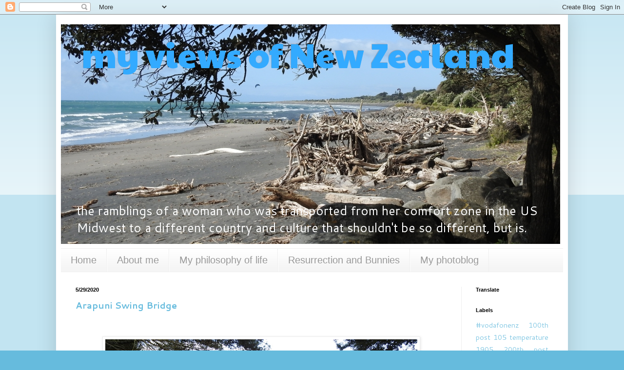

--- FILE ---
content_type: text/html; charset=UTF-8
request_url: https://bettysnzblog.blogspot.com/2020/05/
body_size: 27893
content:
<!DOCTYPE html>
<html class='v2' dir='ltr' lang='en'>
<head>
<link href='https://www.blogger.com/static/v1/widgets/335934321-css_bundle_v2.css' rel='stylesheet' type='text/css'/>
<meta content='width=1100' name='viewport'/>
<meta content='text/html; charset=UTF-8' http-equiv='Content-Type'/>
<meta content='blogger' name='generator'/>
<link href='https://bettysnzblog.blogspot.com/favicon.ico' rel='icon' type='image/x-icon'/>
<link href='https://bettysnzblog.blogspot.com/2020/05/' rel='canonical'/>
<link rel="alternate" type="application/atom+xml" title="&#160;my views of New Zealand - Atom" href="https://bettysnzblog.blogspot.com/feeds/posts/default" />
<link rel="alternate" type="application/rss+xml" title="&#160;my views of New Zealand - RSS" href="https://bettysnzblog.blogspot.com/feeds/posts/default?alt=rss" />
<link rel="service.post" type="application/atom+xml" title="&#160;my views of New Zealand - Atom" href="https://www.blogger.com/feeds/2007105981868145103/posts/default" />
<!--Can't find substitution for tag [blog.ieCssRetrofitLinks]-->
<meta content='A blog about moving from Kansas to New Zealand and the cultural differences I encountered.' name='description'/>
<meta content='https://bettysnzblog.blogspot.com/2020/05/' property='og:url'/>
<meta content=' my views of New Zealand' property='og:title'/>
<meta content='A blog about moving from Kansas to New Zealand and the cultural differences I encountered.' property='og:description'/>
<title>&#160;my views of New Zealand: May 2020</title>
<style type='text/css'>@font-face{font-family:'Cantarell';font-style:normal;font-weight:400;font-display:swap;src:url(//fonts.gstatic.com/s/cantarell/v18/B50NF7ZDq37KMUvlO015gqJrPqySLbYf.woff2)format('woff2');unicode-range:U+0100-02BA,U+02BD-02C5,U+02C7-02CC,U+02CE-02D7,U+02DD-02FF,U+0304,U+0308,U+0329,U+1D00-1DBF,U+1E00-1E9F,U+1EF2-1EFF,U+2020,U+20A0-20AB,U+20AD-20C0,U+2113,U+2C60-2C7F,U+A720-A7FF;}@font-face{font-family:'Cantarell';font-style:normal;font-weight:400;font-display:swap;src:url(//fonts.gstatic.com/s/cantarell/v18/B50NF7ZDq37KMUvlO015jKJrPqySLQ.woff2)format('woff2');unicode-range:U+0000-00FF,U+0131,U+0152-0153,U+02BB-02BC,U+02C6,U+02DA,U+02DC,U+0304,U+0308,U+0329,U+2000-206F,U+20AC,U+2122,U+2191,U+2193,U+2212,U+2215,U+FEFF,U+FFFD;}@font-face{font-family:'Cantarell';font-style:normal;font-weight:700;font-display:swap;src:url(//fonts.gstatic.com/s/cantarell/v18/B50IF7ZDq37KMUvlO01xN4d-HY6fB4wWgEHB.woff2)format('woff2');unicode-range:U+0100-02BA,U+02BD-02C5,U+02C7-02CC,U+02CE-02D7,U+02DD-02FF,U+0304,U+0308,U+0329,U+1D00-1DBF,U+1E00-1E9F,U+1EF2-1EFF,U+2020,U+20A0-20AB,U+20AD-20C0,U+2113,U+2C60-2C7F,U+A720-A7FF;}@font-face{font-family:'Cantarell';font-style:normal;font-weight:700;font-display:swap;src:url(//fonts.gstatic.com/s/cantarell/v18/B50IF7ZDq37KMUvlO01xN4d-E46fB4wWgA.woff2)format('woff2');unicode-range:U+0000-00FF,U+0131,U+0152-0153,U+02BB-02BC,U+02C6,U+02DA,U+02DC,U+0304,U+0308,U+0329,U+2000-206F,U+20AC,U+2122,U+2191,U+2193,U+2212,U+2215,U+FEFF,U+FFFD;}@font-face{font-family:'Paytone One';font-style:normal;font-weight:400;font-display:swap;src:url(//fonts.gstatic.com/s/paytoneone/v25/0nksC9P7MfYHj2oFtYm2ChTigPvfiwq-FQc.woff2)format('woff2');unicode-range:U+0102-0103,U+0110-0111,U+0128-0129,U+0168-0169,U+01A0-01A1,U+01AF-01B0,U+0300-0301,U+0303-0304,U+0308-0309,U+0323,U+0329,U+1EA0-1EF9,U+20AB;}@font-face{font-family:'Paytone One';font-style:normal;font-weight:400;font-display:swap;src:url(//fonts.gstatic.com/s/paytoneone/v25/0nksC9P7MfYHj2oFtYm2ChTjgPvfiwq-FQc.woff2)format('woff2');unicode-range:U+0100-02BA,U+02BD-02C5,U+02C7-02CC,U+02CE-02D7,U+02DD-02FF,U+0304,U+0308,U+0329,U+1D00-1DBF,U+1E00-1E9F,U+1EF2-1EFF,U+2020,U+20A0-20AB,U+20AD-20C0,U+2113,U+2C60-2C7F,U+A720-A7FF;}@font-face{font-family:'Paytone One';font-style:normal;font-weight:400;font-display:swap;src:url(//fonts.gstatic.com/s/paytoneone/v25/0nksC9P7MfYHj2oFtYm2ChTtgPvfiwq-.woff2)format('woff2');unicode-range:U+0000-00FF,U+0131,U+0152-0153,U+02BB-02BC,U+02C6,U+02DA,U+02DC,U+0304,U+0308,U+0329,U+2000-206F,U+20AC,U+2122,U+2191,U+2193,U+2212,U+2215,U+FEFF,U+FFFD;}</style>
<style id='page-skin-1' type='text/css'><!--
/*
-----------------------------------------------
Blogger Template Style
Name:     Simple
Designer: Blogger
URL:      www.blogger.com
----------------------------------------------- */
/* Content
----------------------------------------------- */
body {
font: normal normal 18px Cantarell;
color: #000000;
background: #66bbdd none repeat scroll top left;
padding: 0 40px 40px 40px;
}
html body .region-inner {
min-width: 0;
max-width: 100%;
width: auto;
}
h2 {
font-size: 22px;
}
a:link {
text-decoration:none;
color: #66bbdd;
}
a:visited {
text-decoration:none;
color: #dd8766;
}
a:hover {
text-decoration:underline;
color: #33aaff;
}
.body-fauxcolumn-outer .fauxcolumn-inner {
background: transparent url(https://resources.blogblog.com/blogblog/data/1kt/simple/body_gradient_tile_light.png) repeat scroll top left;
_background-image: none;
}
.body-fauxcolumn-outer .cap-top {
position: absolute;
z-index: 1;
height: 400px;
width: 100%;
}
.body-fauxcolumn-outer .cap-top .cap-left {
width: 100%;
background: transparent url(https://resources.blogblog.com/blogblog/data/1kt/simple/gradients_light.png) repeat-x scroll top left;
_background-image: none;
}
.content-outer {
-moz-box-shadow: 0 0 40px rgba(0, 0, 0, .15);
-webkit-box-shadow: 0 0 5px rgba(0, 0, 0, .15);
-goog-ms-box-shadow: 0 0 10px #333333;
box-shadow: 0 0 40px rgba(0, 0, 0, .15);
margin-bottom: 1px;
}
.content-inner {
padding: 10px 10px;
}
.content-inner {
background-color: #ffffff;
}
/* Header
----------------------------------------------- */
.header-outer {
background: transparent none repeat-x scroll 0 -400px;
_background-image: none;
}
.Header h1 {
font: normal normal 70px Paytone One;
color: #33aaff;
text-shadow: -1px -1px 1px rgba(0, 0, 0, .2);
}
.Header h1 a {
color: #33aaff;
}
.Header .description {
font-size: 140%;
color: #ffffff;
}
.header-inner .Header .titlewrapper {
padding: 22px 30px;
}
.header-inner .Header .descriptionwrapper {
padding: 0 30px;
}
/* Tabs
----------------------------------------------- */
.tabs-inner .section:first-child {
border-top: 1px solid #eeeeee;
}
.tabs-inner .section:first-child ul {
margin-top: -1px;
border-top: 1px solid #eeeeee;
border-left: 0 solid #eeeeee;
border-right: 0 solid #eeeeee;
}
.tabs-inner .widget ul {
background: #f5f5f5 url(https://resources.blogblog.com/blogblog/data/1kt/simple/gradients_light.png) repeat-x scroll 0 -800px;
_background-image: none;
border-bottom: 1px solid #eeeeee;
margin-top: 0;
margin-left: -30px;
margin-right: -30px;
}
.tabs-inner .widget li a {
display: inline-block;
padding: .6em 1em;
font: normal normal 20px Arial, Tahoma, Helvetica, FreeSans, sans-serif;
color: #999999;
border-left: 1px solid #ffffff;
border-right: 1px solid #eeeeee;
}
.tabs-inner .widget li:first-child a {
border-left: none;
}
.tabs-inner .widget li.selected a, .tabs-inner .widget li a:hover {
color: #000000;
background-color: #eeeeee;
text-decoration: none;
}
/* Columns
----------------------------------------------- */
.main-outer {
border-top: 0 solid #eeeeee;
}
.fauxcolumn-left-outer .fauxcolumn-inner {
border-right: 1px solid #eeeeee;
}
.fauxcolumn-right-outer .fauxcolumn-inner {
border-left: 1px solid #eeeeee;
}
/* Headings
----------------------------------------------- */
div.widget > h2,
div.widget h2.title {
margin: 0 0 1em 0;
font: normal bold 11px Arial, Tahoma, Helvetica, FreeSans, sans-serif;
color: #000000;
}
/* Widgets
----------------------------------------------- */
.widget .zippy {
color: #999999;
text-shadow: 2px 2px 1px rgba(0, 0, 0, .1);
}
.widget .popular-posts ul {
list-style: none;
}
/* Posts
----------------------------------------------- */
h2.date-header {
font: normal bold 11px Arial, Tahoma, Helvetica, FreeSans, sans-serif;
}
.date-header span {
background-color: transparent;
color: #000000;
padding: inherit;
letter-spacing: inherit;
margin: inherit;
}
.main-inner {
padding-top: 30px;
padding-bottom: 30px;
}
.main-inner .column-center-inner {
padding: 0 15px;
}
.main-inner .column-center-inner .section {
margin: 0 15px;
}
.post {
margin: 0 0 25px 0;
}
h3.post-title, .comments h4 {
font: normal bold 18px Cantarell;
margin: .75em 0 0;
}
.post-body {
font-size: 110%;
line-height: 1.4;
position: relative;
}
.post-body img, .post-body .tr-caption-container, .Profile img, .Image img,
.BlogList .item-thumbnail img {
padding: 2px;
background: #ffffff;
border: 1px solid #eeeeee;
-moz-box-shadow: 1px 1px 5px rgba(0, 0, 0, .1);
-webkit-box-shadow: 1px 1px 5px rgba(0, 0, 0, .1);
box-shadow: 1px 1px 5px rgba(0, 0, 0, .1);
}
.post-body img, .post-body .tr-caption-container {
padding: 5px;
}
.post-body .tr-caption-container {
color: #000000;
}
.post-body .tr-caption-container img {
padding: 0;
background: transparent;
border: none;
-moz-box-shadow: 0 0 0 rgba(0, 0, 0, .1);
-webkit-box-shadow: 0 0 0 rgba(0, 0, 0, .1);
box-shadow: 0 0 0 rgba(0, 0, 0, .1);
}
.post-header {
margin: 0 0 1.5em;
line-height: 1.6;
font-size: 90%;
}
.post-footer {
margin: 20px -2px 0;
padding: 5px 10px;
color: #666666;
background-color: #f9f9f9;
border-bottom: 1px solid #eeeeee;
line-height: 1.6;
font-size: 90%;
}
#comments .comment-author {
padding-top: 1.5em;
border-top: 1px solid #eeeeee;
background-position: 0 1.5em;
}
#comments .comment-author:first-child {
padding-top: 0;
border-top: none;
}
.avatar-image-container {
margin: .2em 0 0;
}
#comments .avatar-image-container img {
border: 1px solid #eeeeee;
}
/* Comments
----------------------------------------------- */
.comments .comments-content .icon.blog-author {
background-repeat: no-repeat;
background-image: url([data-uri]);
}
.comments .comments-content .loadmore a {
border-top: 1px solid #999999;
border-bottom: 1px solid #999999;
}
.comments .comment-thread.inline-thread {
background-color: #f9f9f9;
}
.comments .continue {
border-top: 2px solid #999999;
}
/* Accents
---------------------------------------------- */
.section-columns td.columns-cell {
border-left: 1px solid #eeeeee;
}
.blog-pager {
background: transparent none no-repeat scroll top center;
}
.blog-pager-older-link, .home-link,
.blog-pager-newer-link {
background-color: #ffffff;
padding: 5px;
}
.footer-outer {
border-top: 0 dashed #bbbbbb;
}
/* Mobile
----------------------------------------------- */
body.mobile  {
background-size: auto;
}
.mobile .body-fauxcolumn-outer {
background: transparent none repeat scroll top left;
}
.mobile .body-fauxcolumn-outer .cap-top {
background-size: 100% auto;
}
.mobile .content-outer {
-webkit-box-shadow: 0 0 3px rgba(0, 0, 0, .15);
box-shadow: 0 0 3px rgba(0, 0, 0, .15);
}
.mobile .tabs-inner .widget ul {
margin-left: 0;
margin-right: 0;
}
.mobile .post {
margin: 0;
}
.mobile .main-inner .column-center-inner .section {
margin: 0;
}
.mobile .date-header span {
padding: 0.1em 10px;
margin: 0 -10px;
}
.mobile h3.post-title {
margin: 0;
}
.mobile .blog-pager {
background: transparent none no-repeat scroll top center;
}
.mobile .footer-outer {
border-top: none;
}
.mobile .main-inner, .mobile .footer-inner {
background-color: #ffffff;
}
.mobile-index-contents {
color: #000000;
}
.mobile-link-button {
background-color: #66bbdd;
}
.mobile-link-button a:link, .mobile-link-button a:visited {
color: #ffffff;
}
.mobile .tabs-inner .section:first-child {
border-top: none;
}
.mobile .tabs-inner .PageList .widget-content {
background-color: #eeeeee;
color: #000000;
border-top: 1px solid #eeeeee;
border-bottom: 1px solid #eeeeee;
}
.mobile .tabs-inner .PageList .widget-content .pagelist-arrow {
border-left: 1px solid #eeeeee;
}

--></style>
<style id='template-skin-1' type='text/css'><!--
body {
min-width: 1050px;
}
.content-outer, .content-fauxcolumn-outer, .region-inner {
min-width: 1050px;
max-width: 1050px;
_width: 1050px;
}
.main-inner .columns {
padding-left: 0px;
padding-right: 209px;
}
.main-inner .fauxcolumn-center-outer {
left: 0px;
right: 209px;
/* IE6 does not respect left and right together */
_width: expression(this.parentNode.offsetWidth -
parseInt("0px") -
parseInt("209px") + 'px');
}
.main-inner .fauxcolumn-left-outer {
width: 0px;
}
.main-inner .fauxcolumn-right-outer {
width: 209px;
}
.main-inner .column-left-outer {
width: 0px;
right: 100%;
margin-left: -0px;
}
.main-inner .column-right-outer {
width: 209px;
margin-right: -209px;
}
#layout {
min-width: 0;
}
#layout .content-outer {
min-width: 0;
width: 800px;
}
#layout .region-inner {
min-width: 0;
width: auto;
}
body#layout div.add_widget {
padding: 8px;
}
body#layout div.add_widget a {
margin-left: 32px;
}
--></style>
<link href='https://www.blogger.com/dyn-css/authorization.css?targetBlogID=2007105981868145103&amp;zx=9fbf47b3-7072-4fb7-90e2-28de325d1a7e' media='none' onload='if(media!=&#39;all&#39;)media=&#39;all&#39;' rel='stylesheet'/><noscript><link href='https://www.blogger.com/dyn-css/authorization.css?targetBlogID=2007105981868145103&amp;zx=9fbf47b3-7072-4fb7-90e2-28de325d1a7e' rel='stylesheet'/></noscript>
<meta name='google-adsense-platform-account' content='ca-host-pub-1556223355139109'/>
<meta name='google-adsense-platform-domain' content='blogspot.com'/>

<!-- data-ad-client=ca-pub-7245472389506056 -->

</head>
<body class='loading variant-pale'>
<div class='navbar section' id='navbar' name='Navbar'><div class='widget Navbar' data-version='1' id='Navbar1'><script type="text/javascript">
    function setAttributeOnload(object, attribute, val) {
      if(window.addEventListener) {
        window.addEventListener('load',
          function(){ object[attribute] = val; }, false);
      } else {
        window.attachEvent('onload', function(){ object[attribute] = val; });
      }
    }
  </script>
<div id="navbar-iframe-container"></div>
<script type="text/javascript" src="https://apis.google.com/js/platform.js"></script>
<script type="text/javascript">
      gapi.load("gapi.iframes:gapi.iframes.style.bubble", function() {
        if (gapi.iframes && gapi.iframes.getContext) {
          gapi.iframes.getContext().openChild({
              url: 'https://www.blogger.com/navbar/2007105981868145103?origin\x3dhttps://bettysnzblog.blogspot.com',
              where: document.getElementById("navbar-iframe-container"),
              id: "navbar-iframe"
          });
        }
      });
    </script><script type="text/javascript">
(function() {
var script = document.createElement('script');
script.type = 'text/javascript';
script.src = '//pagead2.googlesyndication.com/pagead/js/google_top_exp.js';
var head = document.getElementsByTagName('head')[0];
if (head) {
head.appendChild(script);
}})();
</script>
</div></div>
<div class='body-fauxcolumns'>
<div class='fauxcolumn-outer body-fauxcolumn-outer'>
<div class='cap-top'>
<div class='cap-left'></div>
<div class='cap-right'></div>
</div>
<div class='fauxborder-left'>
<div class='fauxborder-right'></div>
<div class='fauxcolumn-inner'>
</div>
</div>
<div class='cap-bottom'>
<div class='cap-left'></div>
<div class='cap-right'></div>
</div>
</div>
</div>
<div class='content'>
<div class='content-fauxcolumns'>
<div class='fauxcolumn-outer content-fauxcolumn-outer'>
<div class='cap-top'>
<div class='cap-left'></div>
<div class='cap-right'></div>
</div>
<div class='fauxborder-left'>
<div class='fauxborder-right'></div>
<div class='fauxcolumn-inner'>
</div>
</div>
<div class='cap-bottom'>
<div class='cap-left'></div>
<div class='cap-right'></div>
</div>
</div>
</div>
<div class='content-outer'>
<div class='content-cap-top cap-top'>
<div class='cap-left'></div>
<div class='cap-right'></div>
</div>
<div class='fauxborder-left content-fauxborder-left'>
<div class='fauxborder-right content-fauxborder-right'></div>
<div class='content-inner'>
<header>
<div class='header-outer'>
<div class='header-cap-top cap-top'>
<div class='cap-left'></div>
<div class='cap-right'></div>
</div>
<div class='fauxborder-left header-fauxborder-left'>
<div class='fauxborder-right header-fauxborder-right'></div>
<div class='region-inner header-inner'>
<div class='header section' id='header' name='Header'><div class='widget Header' data-version='1' id='Header1'>
<div id='header-inner' style='background-image: url("https://blogger.googleusercontent.com/img/a/AVvXsEiVtI7_OWQrRTYAEpUqqt39a4cOY5oDlVU4QEDpRptorWZ7hJ5YdwZr984Y3SUxOA2DXm4fj9Fma0Fbo1SpKgdSEBiV3uvxr6PMVaN_JQZq5AfYYZxESl_q4kQcumfnOig9RMzKFx7A6wrl23ixkeeDQwpTafIBqg1ZhdYLBDunM1QtPpckah1PXbDcBsIg=s1024"); background-position: left; min-height: 451px; _height: 451px; background-repeat: no-repeat; '>
<div class='titlewrapper' style='background: transparent'>
<h1 class='title' style='background: transparent; border-width: 0px'>
<a href='https://bettysnzblog.blogspot.com/'>
&#160;my views of New Zealand
</a>
</h1>
</div>
<div class='descriptionwrapper'>
<p class='description'><span><br><br><br><br><br><br>the ramblings of a woman who was transported from her comfort zone in the US Midwest to a different country and culture that shouldn't be so different, but is.</span></p>
</div>
</div>
</div></div>
</div>
</div>
<div class='header-cap-bottom cap-bottom'>
<div class='cap-left'></div>
<div class='cap-right'></div>
</div>
</div>
</header>
<div class='tabs-outer'>
<div class='tabs-cap-top cap-top'>
<div class='cap-left'></div>
<div class='cap-right'></div>
</div>
<div class='fauxborder-left tabs-fauxborder-left'>
<div class='fauxborder-right tabs-fauxborder-right'></div>
<div class='region-inner tabs-inner'>
<div class='tabs section' id='crosscol' name='Cross-Column'><div class='widget PageList' data-version='1' id='PageList1'>
<h2>My blog stuff</h2>
<div class='widget-content'>
<ul>
<li>
<a href='http://bettysnzblog.blogspot.com/'>Home</a>
</li>
<li>
<a href='http://bettysnzblog.blogspot.com/p/about-me.html'>About me</a>
</li>
<li>
<a href='http://bettysnzblog.blogspot.com/p/my-philosophy.html'>My philosophy of life</a>
</li>
<li>
<a href='https://bettysnzblog.blogspot.com/p/resurrection-and-bunnies.html'>Resurrection and Bunnies</a>
</li>
<li>
<a href='http://bettysnzblog.blogspot.com/p/i-have-photoblog.html'>My photoblog</a>
</li>
</ul>
<div class='clear'></div>
</div>
</div></div>
<div class='tabs no-items section' id='crosscol-overflow' name='Cross-Column 2'></div>
</div>
</div>
<div class='tabs-cap-bottom cap-bottom'>
<div class='cap-left'></div>
<div class='cap-right'></div>
</div>
</div>
<div class='main-outer'>
<div class='main-cap-top cap-top'>
<div class='cap-left'></div>
<div class='cap-right'></div>
</div>
<div class='fauxborder-left main-fauxborder-left'>
<div class='fauxborder-right main-fauxborder-right'></div>
<div class='region-inner main-inner'>
<div class='columns fauxcolumns'>
<div class='fauxcolumn-outer fauxcolumn-center-outer'>
<div class='cap-top'>
<div class='cap-left'></div>
<div class='cap-right'></div>
</div>
<div class='fauxborder-left'>
<div class='fauxborder-right'></div>
<div class='fauxcolumn-inner'>
</div>
</div>
<div class='cap-bottom'>
<div class='cap-left'></div>
<div class='cap-right'></div>
</div>
</div>
<div class='fauxcolumn-outer fauxcolumn-left-outer'>
<div class='cap-top'>
<div class='cap-left'></div>
<div class='cap-right'></div>
</div>
<div class='fauxborder-left'>
<div class='fauxborder-right'></div>
<div class='fauxcolumn-inner'>
</div>
</div>
<div class='cap-bottom'>
<div class='cap-left'></div>
<div class='cap-right'></div>
</div>
</div>
<div class='fauxcolumn-outer fauxcolumn-right-outer'>
<div class='cap-top'>
<div class='cap-left'></div>
<div class='cap-right'></div>
</div>
<div class='fauxborder-left'>
<div class='fauxborder-right'></div>
<div class='fauxcolumn-inner'>
</div>
</div>
<div class='cap-bottom'>
<div class='cap-left'></div>
<div class='cap-right'></div>
</div>
</div>
<!-- corrects IE6 width calculation -->
<div class='columns-inner'>
<div class='column-center-outer'>
<div class='column-center-inner'>
<div class='main section' id='main' name='Main'><div class='widget Blog' data-version='1' id='Blog1'>
<div class='blog-posts hfeed'>

          <div class="date-outer">
        
<h2 class='date-header'><span>5/29/2020</span></h2>

          <div class="date-posts">
        
<div class='post-outer'>
<div class='post hentry uncustomized-post-template' itemprop='blogPost' itemscope='itemscope' itemtype='http://schema.org/BlogPosting'>
<meta content='https://blogger.googleusercontent.com/img/b/R29vZ2xl/AVvXsEiDiYVAayhF-Moo4vx1RxG88OVeC-LgpDkEnwt8dTnguWP4sRkZQL91-tVo31Hk4_Jych7gt6fFE8ablmp_knso5oHm_KURxT9j42QooNNfrv7zduDJ0H1Yzr5t9YTUyXB1p0Qi_I9h33Jl/w640-h480/DSCN0256.JPG' itemprop='image_url'/>
<meta content='2007105981868145103' itemprop='blogId'/>
<meta content='6326775776056425316' itemprop='postId'/>
<a name='6326775776056425316'></a>
<h3 class='post-title entry-title' itemprop='name'>
<a href='https://bettysnzblog.blogspot.com/2020/05/arapuni-swing-bridge.html'>Arapuni Swing Bridge </a>
</h3>
<div class='post-header'>
<div class='post-header-line-1'></div>
</div>
<div class='post-body entry-content' id='post-body-6326775776056425316' itemprop='articleBody'>
<div class="separator" style="clear: both; text-align: center;">
</div>
<br />
<div class="separator" style="clear: both; text-align: center;">
<a href="https://blogger.googleusercontent.com/img/b/R29vZ2xl/AVvXsEiDiYVAayhF-Moo4vx1RxG88OVeC-LgpDkEnwt8dTnguWP4sRkZQL91-tVo31Hk4_Jych7gt6fFE8ablmp_knso5oHm_KURxT9j42QooNNfrv7zduDJ0H1Yzr5t9YTUyXB1p0Qi_I9h33Jl/s1600/DSCN0256.JPG" style="margin-left: 1em; margin-right: 1em;"><img border="0" data-original-height="675" data-original-width="900" height="480" src="https://blogger.googleusercontent.com/img/b/R29vZ2xl/AVvXsEiDiYVAayhF-Moo4vx1RxG88OVeC-LgpDkEnwt8dTnguWP4sRkZQL91-tVo31Hk4_Jych7gt6fFE8ablmp_knso5oHm_KURxT9j42QooNNfrv7zduDJ0H1Yzr5t9YTUyXB1p0Qi_I9h33Jl/w640-h480/DSCN0256.JPG" title="arapuni-swingbridge" width="640" /></a></div>
<div class="separator" style="clear: both; text-align: center;">
<br /></div>
<div class="separator" style="clear: both; text-align: center;">
<a href="https://blogger.googleusercontent.com/img/b/R29vZ2xl/AVvXsEippw4AhvNiSfjuUKpGyvXHX64XVQoCA31Y51lmrJH5XscLbBb_rIgeNkDBfQnTubvfNdIRWpF1aR0ZQMR7mVAsAOdbh_ULz5riejAfpnafNRQIu2d1z4Hr9y_N_-12e_1SwvRS9DSB8JnH/s1600/DSCN0246-vert.jpg" style="margin-left: 1em; margin-right: 1em;"><img border="0" data-original-height="1511" data-original-width="818" height="640" src="https://blogger.googleusercontent.com/img/b/R29vZ2xl/AVvXsEippw4AhvNiSfjuUKpGyvXHX64XVQoCA31Y51lmrJH5XscLbBb_rIgeNkDBfQnTubvfNdIRWpF1aR0ZQMR7mVAsAOdbh_ULz5riejAfpnafNRQIu2d1z4Hr9y_N_-12e_1SwvRS9DSB8JnH/w346-h640/DSCN0246-vert.jpg" width="346" /></a></div>
<div class="separator" style="clear: both; text-align: center;">
</div>
<div class="separator" style="clear: both; text-align: center;">
This is the Arapuni Swing Bridge that was built for workers' access during</div>
<div class="separator" style="clear: both; text-align: center;">
the construction of the power station.</div>
<div class="separator" style="clear: both; text-align: center;">
<br /></div>
<div class="separator" style="clear: both; text-align: center;">
<a href="https://www.heritage.org.nz/the-list/details/4168">Click here for more information.</a></div>
<div class="separator" style="clear: both; text-align: center;">
</div>
<div style='clear: both;'></div>
</div>
<div class='post-footer'>
<div class='post-footer-line post-footer-line-1'>
<span class='post-author vcard'>
</span>
<span class='post-timestamp'>
</span>
<span class='post-comment-link'>
<a class='comment-link' href='https://www.blogger.com/comment/fullpage/post/2007105981868145103/6326775776056425316' onclick=''>
6 comments:
  </a>
</span>
<span class='post-icons'>
<span class='item-control blog-admin pid-1593526572'>
<a href='https://www.blogger.com/post-edit.g?blogID=2007105981868145103&postID=6326775776056425316&from=pencil' title='Edit Post'>
<img alt='' class='icon-action' height='18' src='https://resources.blogblog.com/img/icon18_edit_allbkg.gif' width='18'/>
</a>
</span>
</span>
<div class='post-share-buttons goog-inline-block'>
</div>
</div>
<div class='post-footer-line post-footer-line-2'>
<span class='post-labels'>
</span>
</div>
<div class='post-footer-line post-footer-line-3'>
<span class='post-location'>
</span>
</div>
</div>
</div>
</div>

          </div></div>
        

          <div class="date-outer">
        
<h2 class='date-header'><span>5/13/2020</span></h2>

          <div class="date-posts">
        
<div class='post-outer'>
<div class='post hentry uncustomized-post-template' itemprop='blogPost' itemscope='itemscope' itemtype='http://schema.org/BlogPosting'>
<meta content='https://blogger.googleusercontent.com/img/b/R29vZ2xl/AVvXsEj_zAry4SZzD2Y5naUJxfjjJyYXIgR9o10ReoJj9JJ8v-1UIS_NiWBrDLM1tHKLCEbyZch8RpQKvzXpsNTP2S25DYefm1Q51IdPDpb7yQwuwiEVUEZkiKiPWYRpxn6WFMVYHw8C1c7nqFuR/s640/page.jpg' itemprop='image_url'/>
<meta content='2007105981868145103' itemprop='blogId'/>
<meta content='2333631985944267332' itemprop='postId'/>
<a name='2333631985944267332'></a>
<h3 class='post-title entry-title' itemprop='name'>
<a href='https://bettysnzblog.blogspot.com/2020/05/late-autumn-roses.html'>Late autumn roses</a>
</h3>
<div class='post-header'>
<div class='post-header-line-1'></div>
</div>
<div class='post-body entry-content' id='post-body-2333631985944267332' itemprop='articleBody'>
<div class="separator" style="clear: both; text-align: center;">
<a href="https://blogger.googleusercontent.com/img/b/R29vZ2xl/AVvXsEj_zAry4SZzD2Y5naUJxfjjJyYXIgR9o10ReoJj9JJ8v-1UIS_NiWBrDLM1tHKLCEbyZch8RpQKvzXpsNTP2S25DYefm1Q51IdPDpb7yQwuwiEVUEZkiKiPWYRpxn6WFMVYHw8C1c7nqFuR/s1600/page.jpg" imageanchor="1" style="margin-left: 1em; margin-right: 1em;"><img border="0" data-original-height="904" data-original-width="904" height="640" src="https://blogger.googleusercontent.com/img/b/R29vZ2xl/AVvXsEj_zAry4SZzD2Y5naUJxfjjJyYXIgR9o10ReoJj9JJ8v-1UIS_NiWBrDLM1tHKLCEbyZch8RpQKvzXpsNTP2S25DYefm1Q51IdPDpb7yQwuwiEVUEZkiKiPWYRpxn6WFMVYHw8C1c7nqFuR/s640/page.jpg" width="640" /></a></div>
<br />
<div style="text-align: center;">
These are just a few of the roses that are still blooming</div>
<div style="text-align: center;">
in our southern hemisphere autumn garden!</div>
<div style="text-align: center;">
The photos were taken since we moved in less than 2 months ago.</div>
<div style="text-align: center;">
<br /></div>
<div style="text-align: center;">
Today, I decided to get out and count the roses.</div>
<div style="text-align: center;">
<br /></div>
<div style="text-align: center;">
I counted <span style="color: red; font-size: x-large;"><b>409</b></span>!!</div>
<div style="text-align: center;">
<br /></div>
<div style="text-align: center;">
It will be so delightful to see them bloom next spring/summer/autumn!</div>
<div style='clear: both;'></div>
</div>
<div class='post-footer'>
<div class='post-footer-line post-footer-line-1'>
<span class='post-author vcard'>
</span>
<span class='post-timestamp'>
</span>
<span class='post-comment-link'>
<a class='comment-link' href='https://www.blogger.com/comment/fullpage/post/2007105981868145103/2333631985944267332' onclick=''>
14 comments:
  </a>
</span>
<span class='post-icons'>
<span class='item-control blog-admin pid-1593526572'>
<a href='https://www.blogger.com/post-edit.g?blogID=2007105981868145103&postID=2333631985944267332&from=pencil' title='Edit Post'>
<img alt='' class='icon-action' height='18' src='https://resources.blogblog.com/img/icon18_edit_allbkg.gif' width='18'/>
</a>
</span>
</span>
<div class='post-share-buttons goog-inline-block'>
</div>
</div>
<div class='post-footer-line post-footer-line-2'>
<span class='post-labels'>
</span>
</div>
<div class='post-footer-line post-footer-line-3'>
<span class='post-location'>
</span>
</div>
</div>
</div>
</div>

          </div></div>
        

          <div class="date-outer">
        
<h2 class='date-header'><span>5/04/2020</span></h2>

          <div class="date-posts">
        
<div class='post-outer'>
<div class='post hentry uncustomized-post-template' itemprop='blogPost' itemscope='itemscope' itemtype='http://schema.org/BlogPosting'>
<meta content='https://blogger.googleusercontent.com/img/b/R29vZ2xl/AVvXsEjHCjVd66j9qlegd7nRdZku56z8S-lVBwbYJhDRPZcZ3BgIjG_WHe8kCL6SXKhDaljvCQR9fe0Mt9F1Yj4AWHm-Sfxt0Kw3Mpj9Gwm2mLeCKd-vPWxAzl5Ij2WPcvmY1KuI80ksNEtsICSI/s640/DSCN0720.JPG' itemprop='image_url'/>
<meta content='2007105981868145103' itemprop='blogId'/>
<meta content='1060510951112875010' itemprop='postId'/>
<a name='1060510951112875010'></a>
<h3 class='post-title entry-title' itemprop='name'>
<a href='https://bettysnzblog.blogspot.com/2020/05/te-kiri.html'>te kiri </a>
</h3>
<div class='post-header'>
<div class='post-header-line-1'></div>
</div>
<div class='post-body entry-content' id='post-body-1060510951112875010' itemprop='articleBody'>
<div class="separator" style="clear: both; text-align: center;">
Outside of the hall at Te Kiri is a piece of art depicting the work of the pioneers in the area that we have passed many times. A few weeks ago, we stopped to capture its beauty. I can find nothing about it on the internet. Enjoy.</div>
<div class="separator" style="clear: both; text-align: center;">
<br /></div>
<div class="separator" style="clear: both; text-align: center;">
Front</div>
<div class="separator" style="clear: both; text-align: center;">
<a href="https://blogger.googleusercontent.com/img/b/R29vZ2xl/AVvXsEjHCjVd66j9qlegd7nRdZku56z8S-lVBwbYJhDRPZcZ3BgIjG_WHe8kCL6SXKhDaljvCQR9fe0Mt9F1Yj4AWHm-Sfxt0Kw3Mpj9Gwm2mLeCKd-vPWxAzl5Ij2WPcvmY1KuI80ksNEtsICSI/s1600/DSCN0720.JPG" imageanchor="1" style="margin-left: 1em; margin-right: 1em;"><img alt="" border="0" data-original-height="675" data-original-width="900" height="480" src="https://blogger.googleusercontent.com/img/b/R29vZ2xl/AVvXsEjHCjVd66j9qlegd7nRdZku56z8S-lVBwbYJhDRPZcZ3BgIjG_WHe8kCL6SXKhDaljvCQR9fe0Mt9F1Yj4AWHm-Sfxt0Kw3Mpj9Gwm2mLeCKd-vPWxAzl5Ij2WPcvmY1KuI80ksNEtsICSI/s640/DSCN0720.JPG" title="te kiri town hall, painted stone, rural life scenes" width="640" /></a></div>
<br />
<div class="separator" style="clear: both; text-align: center;">
<a href="https://blogger.googleusercontent.com/img/b/R29vZ2xl/AVvXsEhVCkZuttsbI2KAwRfYj2_BYW6KWaZXqneOjgZy88swzOCs1gGJcejb6Y72mU5j_W3pdHY5Awr6niYHr3lHD9Qru51H60al0zFlTFpJc03greOt09kzfhK6Kal4zVfXJayd2Nu1FJzJ_V9h/s1600/DSCN0731.JPG" imageanchor="1" style="margin-left: 1em; margin-right: 1em;"><img alt="" border="0" data-original-height="675" data-original-width="900" height="480" src="https://blogger.googleusercontent.com/img/b/R29vZ2xl/AVvXsEhVCkZuttsbI2KAwRfYj2_BYW6KWaZXqneOjgZy88swzOCs1gGJcejb6Y72mU5j_W3pdHY5Awr6niYHr3lHD9Qru51H60al0zFlTFpJc03greOt09kzfhK6Kal4zVfXJayd2Nu1FJzJ_V9h/s640/DSCN0731.JPG" title="te kiri town hall, car crossing river" width="640" /></a></div>
<br />
<div class="separator" style="clear: both; text-align: center;">
</div>
<br />
<div class="separator" style="clear: both; text-align: center;">
<a href="https://blogger.googleusercontent.com/img/b/R29vZ2xl/AVvXsEghOS8v9TSA4GD07zgqwtDiwhMqimAdj8prAQ4hhBNeRGzUAstYKh0wuIkWqvAergkUusfszYd5B8lRmwG4cCwWYPujPhQj9kfXqpNopGP2v7ratE375KuuQxRxBNhkDy68nyUYa4JLTNLt/s1600/DSCN0730.JPG" imageanchor="1" style="margin-left: 1em; margin-right: 1em;"><img alt="" border="0" data-original-height="675" data-original-width="900" height="480" src="https://blogger.googleusercontent.com/img/b/R29vZ2xl/AVvXsEghOS8v9TSA4GD07zgqwtDiwhMqimAdj8prAQ4hhBNeRGzUAstYKh0wuIkWqvAergkUusfszYd5B8lRmwG4cCwWYPujPhQj9kfXqpNopGP2v7ratE375KuuQxRxBNhkDy68nyUYa4JLTNLt/s640/DSCN0730.JPG" title="te kiri town hall, milking cow" width="640" /></a></div>
<br />
<div class="separator" style="clear: both; text-align: center;">
<a href="https://blogger.googleusercontent.com/img/b/R29vZ2xl/AVvXsEiSmvgykzBeemxFAU6ZhNHXXBq1Lf-5OjSkdQe1WsmP2qiE-4ZrppMVLLV1LKlR0oMvSdAIzlUymLs3QLO0sz0vkj7ovOvufGZvcVmr9mNU9xp7AFiLZOWJiS41R-t4kmJauOWZEmi95wEs/s1600/DSCN0732.JPG" imageanchor="1" style="margin-left: 1em; margin-right: 1em;"><img alt="" border="0" data-original-height="675" data-original-width="900" height="480" src="https://blogger.googleusercontent.com/img/b/R29vZ2xl/AVvXsEiSmvgykzBeemxFAU6ZhNHXXBq1Lf-5OjSkdQe1WsmP2qiE-4ZrppMVLLV1LKlR0oMvSdAIzlUymLs3QLO0sz0vkj7ovOvufGZvcVmr9mNU9xp7AFiLZOWJiS41R-t4kmJauOWZEmi95wEs/s640/DSCN0732.JPG" title="te kiri town hall, painted stone, cabin" width="640" /></a></div>
<br />
<div style="text-align: center;">
Side (away from the road)</div>
<div class="separator" style="clear: both; text-align: center;">
<a href="https://blogger.googleusercontent.com/img/b/R29vZ2xl/AVvXsEjKWmX3BTch-bHm59j_SE9Z7zY9rGRkH_WPd08G6IucqiNyj5jG-cb8L7oLiQ4IRnxS70d1Mr18RS74QVZY13KTmbFpgeCn3B39RtJiI4Ec8gt1kQ0H17rH0EyVareJmDMfPmrieBZA89FA/s1600/DSCN0728.JPG" imageanchor="1" style="margin-left: 1em; margin-right: 1em;"><img alt="" border="0" data-original-height="900" data-original-width="675" height="640" src="https://blogger.googleusercontent.com/img/b/R29vZ2xl/AVvXsEjKWmX3BTch-bHm59j_SE9Z7zY9rGRkH_WPd08G6IucqiNyj5jG-cb8L7oLiQ4IRnxS70d1Mr18RS74QVZY13KTmbFpgeCn3B39RtJiI4Ec8gt1kQ0H17rH0EyVareJmDMfPmrieBZA89FA/s640/DSCN0728.JPG" title="te kiri town hall, cricket, plowing, bathing baby" width="480" /></a></div>
<br />
<div style="text-align: center;">
Back</div>
<div class="separator" style="clear: both; text-align: center;">
<a href="https://blogger.googleusercontent.com/img/b/R29vZ2xl/AVvXsEj8Zh1SrX0sHEXSGIlswclPGEf7U24PnwR2JCw0R6px_4YGz-9yxzh6S_N39JccuYsacIaKrlA7HaWbFbNBCoWQORcwGZ9-e1de4aU81GWnZpCkAZarEsJXO_jc4pdu8eyZa4JNwL5xRGv2/s1600/DSCN0723.JPG" imageanchor="1" style="margin-left: 1em; margin-right: 1em;"><img alt="" border="0" data-original-height="900" data-original-width="675" height="640" src="https://blogger.googleusercontent.com/img/b/R29vZ2xl/AVvXsEj8Zh1SrX0sHEXSGIlswclPGEf7U24PnwR2JCw0R6px_4YGz-9yxzh6S_N39JccuYsacIaKrlA7HaWbFbNBCoWQORcwGZ9-e1de4aU81GWnZpCkAZarEsJXO_jc4pdu8eyZa4JNwL5xRGv2/s640/DSCN0723.JPG" title="te kiri town hall, painted stone, rural life scenes" width="480" /></a></div>
<br />
<div class="separator" style="clear: both; text-align: center;">
<a href="https://blogger.googleusercontent.com/img/b/R29vZ2xl/AVvXsEiQowHiGgp-UfZnEPY-c9N4ubSYlv4yFsp57i5U7KkLKNW2sINGjKNcRHene1hhIHzw-b4iDnzSJ4B47Eua0-0n7Lf432vfh6FwKtbxihk4pjvx7mjHL43qHcYnzlA6TBD6QsJQ4y-i1WrF/s1600/DSCN0724.JPG" imageanchor="1" style="margin-left: 1em; margin-right: 1em;"><img alt="sawing trees" border="0" data-original-height="675" data-original-width="900" height="480" src="https://blogger.googleusercontent.com/img/b/R29vZ2xl/AVvXsEiQowHiGgp-UfZnEPY-c9N4ubSYlv4yFsp57i5U7KkLKNW2sINGjKNcRHene1hhIHzw-b4iDnzSJ4B47Eua0-0n7Lf432vfh6FwKtbxihk4pjvx7mjHL43qHcYnzlA6TBD6QsJQ4y-i1WrF/s640/DSCN0724.JPG" title="te kiri town hall, painted stone, rural life scenes" width="640" /></a></div>
<br />
<div class="separator" style="clear: both; text-align: center;">
<a href="https://blogger.googleusercontent.com/img/b/R29vZ2xl/AVvXsEhLUUxEArL9Na6tJ81vDDf-TKugV2cOcZj61pXnGeX5tylYpqA8MJd1OQzzFfqj5h9cpXBp2dMmrK59sX-qEVWjAO2NfxxqMYF5iAnWgZNinqSP0t3OewKwqWViT1vZMj6f0mqPSXRD4zfX/s1600/DSCN0725.JPG" imageanchor="1" style="margin-left: 1em; margin-right: 1em;"><img alt="steam tractor engine" border="0" data-original-height="675" data-original-width="900" height="480" src="https://blogger.googleusercontent.com/img/b/R29vZ2xl/AVvXsEhLUUxEArL9Na6tJ81vDDf-TKugV2cOcZj61pXnGeX5tylYpqA8MJd1OQzzFfqj5h9cpXBp2dMmrK59sX-qEVWjAO2NfxxqMYF5iAnWgZNinqSP0t3OewKwqWViT1vZMj6f0mqPSXRD4zfX/s640/DSCN0725.JPG" title="te kiri town hall, painted stone, rural life scenes" width="640" /></a></div>
<br />
<div class="separator" style="clear: both; text-align: center;">
<a href="https://blogger.googleusercontent.com/img/b/R29vZ2xl/AVvXsEhzyi6uyNee9d_iYIiqywaBCZTOSXHKNLx5lXmove4Ot_zF4PhrfKTzuO40ZmwhLu9sdagHmw-f_4TuaG_potEAD49KoL07Qd4HzkVa_9HaW1gKS9DsBfNt_32wBLsgaVi-Dg6HERLqlZR7/s1600/DSCN0726.JPG" imageanchor="1" style="margin-left: 1em; margin-right: 1em;"><img alt="breaking rocks" border="0" data-original-height="900" data-original-width="675" height="640" src="https://blogger.googleusercontent.com/img/b/R29vZ2xl/AVvXsEhzyi6uyNee9d_iYIiqywaBCZTOSXHKNLx5lXmove4Ot_zF4PhrfKTzuO40ZmwhLu9sdagHmw-f_4TuaG_potEAD49KoL07Qd4HzkVa_9HaW1gKS9DsBfNt_32wBLsgaVi-Dg6HERLqlZR7/s640/DSCN0726.JPG" title="te kiri town hall, painted stone, rural life scenes" width="480" /></a></div>
<br />
<div class="separator" style="clear: both; text-align: center;">
</div>
<br />
<div style="text-align: center;">
There's not much information about the town of Te Kiri itself</div>
<div style="text-align: center;">
except&nbsp;&nbsp;<a href="http://nzetc.victoria.ac.nz/tm/scholarly/tei-Cyc06Cycl-t1-body1-d1-d27-d53.html">this bit that was written on 1908.</a></div>
<div style="text-align: center;">
<br /></div>
<div style="text-align: center;">
This short article on the Waimate Plain says a lot.&nbsp;</div>
<div style="text-align: center;">
<br /></div>
<div style="text-align: center;">
<span style="background-color: #f9f7f4; color: #333333; font-family: &quot;georgia&quot; , &quot;palatino&quot; , &quot;palatino linotype&quot; , &quot;times&quot; , &quot;times new roman&quot; , serif; font-size: 19.008px;">The Waimate plain, north-west of Hāwera on the southern ring plain, was once one of New Zealand&#8217;s most densely populated rural areas. There were small communities, often centred on a dairy factory or school, at nearly every intersection of the grid of roads in the area. However, Mākākā, Te Kiri, Awatuna, Riverlea, Auroa, Mangawhero, Mātapu, Ōtākeho, Ōeo and Mangatoki all but disappeared in the later 20th century. The district&#8217;s population fell sharply during this period &#8211; the population of Waimate West County dropped from 2,788 in 1951 to 1,944 in 1981. The closure of many schools in 2004 and 2005 was the final blow for many townships.</span></div>
<div style="text-align: center;">
<a href="https://teara.govt.nz/en/taranaki-places/page-5">https://teara.govt.nz/en/taranaki-places/page-5</a></div>
<div style='clear: both;'></div>
</div>
<div class='post-footer'>
<div class='post-footer-line post-footer-line-1'>
<span class='post-author vcard'>
</span>
<span class='post-timestamp'>
</span>
<span class='post-comment-link'>
<a class='comment-link' href='https://www.blogger.com/comment/fullpage/post/2007105981868145103/1060510951112875010' onclick=''>
10 comments:
  </a>
</span>
<span class='post-icons'>
<span class='item-control blog-admin pid-1593526572'>
<a href='https://www.blogger.com/post-edit.g?blogID=2007105981868145103&postID=1060510951112875010&from=pencil' title='Edit Post'>
<img alt='' class='icon-action' height='18' src='https://resources.blogblog.com/img/icon18_edit_allbkg.gif' width='18'/>
</a>
</span>
</span>
<div class='post-share-buttons goog-inline-block'>
</div>
</div>
<div class='post-footer-line post-footer-line-2'>
<span class='post-labels'>
Labels:
<a href='https://bettysnzblog.blogspot.com/search/label/art%20on%20rocks' rel='tag'>art on rocks</a>,
<a href='https://bettysnzblog.blogspot.com/search/label/historic' rel='tag'>historic</a>,
<a href='https://bettysnzblog.blogspot.com/search/label/rock' rel='tag'>rock</a>,
<a href='https://bettysnzblog.blogspot.com/search/label/te%20kiri' rel='tag'>te kiri</a>
</span>
</div>
<div class='post-footer-line post-footer-line-3'>
<span class='post-location'>
</span>
</div>
</div>
</div>
</div>

        </div></div>
      
</div>
<div class='blog-pager' id='blog-pager'>
<span id='blog-pager-newer-link'>
<a class='blog-pager-newer-link' href='https://bettysnzblog.blogspot.com/search?updated-max=2020-07-20T16:30:00%2B13:00&amp;max-results=4&amp;reverse-paginate=true' id='Blog1_blog-pager-newer-link' title='Newer Posts'>Newer Posts</a>
</span>
<span id='blog-pager-older-link'>
<a class='blog-pager-older-link' href='https://bettysnzblog.blogspot.com/search?updated-max=2020-05-04T12:38:00%2B13:00&amp;max-results=4' id='Blog1_blog-pager-older-link' title='Older Posts'>Older Posts</a>
</span>
<a class='home-link' href='https://bettysnzblog.blogspot.com/'>Home</a>
</div>
<div class='clear'></div>
<div class='blog-feeds'>
<div class='feed-links'>
Subscribe to:
<a class='feed-link' href='https://bettysnzblog.blogspot.com/feeds/posts/default' target='_blank' type='application/atom+xml'>Comments (Atom)</a>
</div>
</div>
</div></div>
</div>
</div>
<div class='column-left-outer'>
<div class='column-left-inner'>
<aside>
</aside>
</div>
</div>
<div class='column-right-outer'>
<div class='column-right-inner'>
<aside>
<div class='sidebar section' id='sidebar-right-1'><div class='widget Translate' data-version='1' id='Translate1'>
<h2 class='title'>Translate</h2>
<div id='google_translate_element'></div>
<script>
    function googleTranslateElementInit() {
      new google.translate.TranslateElement({
        pageLanguage: 'en',
        autoDisplay: 'true',
        layout: google.translate.TranslateElement.InlineLayout.VERTICAL
      }, 'google_translate_element');
    }
  </script>
<script src='//translate.google.com/translate_a/element.js?cb=googleTranslateElementInit'></script>
<div class='clear'></div>
</div><div class='widget Label' data-version='1' id='Label1'>
<h2>Labels</h2>
<div class='widget-content cloud-label-widget-content'>
<span class='label-size label-size-1'>
<a dir='ltr' href='https://bettysnzblog.blogspot.com/search/label/%23vodafonenz'>#vodafonenz</a>
</span>
<span class='label-size label-size-1'>
<a dir='ltr' href='https://bettysnzblog.blogspot.com/search/label/100th%20post'>100th post</a>
</span>
<span class='label-size label-size-1'>
<a dir='ltr' href='https://bettysnzblog.blogspot.com/search/label/105%20temperature'>105 temperature</a>
</span>
<span class='label-size label-size-1'>
<a dir='ltr' href='https://bettysnzblog.blogspot.com/search/label/1905'>1905</a>
</span>
<span class='label-size label-size-1'>
<a dir='ltr' href='https://bettysnzblog.blogspot.com/search/label/200th%20post%20giveaway'>200th post giveaway</a>
</span>
<span class='label-size label-size-1'>
<a dir='ltr' href='https://bettysnzblog.blogspot.com/search/label/41'>41</a>
</span>
<span class='label-size label-size-1'>
<a dir='ltr' href='https://bettysnzblog.blogspot.com/search/label/41%20is%20coming'>41 is coming</a>
</span>
<span class='label-size label-size-1'>
<a dir='ltr' href='https://bettysnzblog.blogspot.com/search/label/abbreviations'>abbreviations</a>
</span>
<span class='label-size label-size-1'>
<a dir='ltr' href='https://bettysnzblog.blogspot.com/search/label/accidents'>accidents</a>
</span>
<span class='label-size label-size-4'>
<a dir='ltr' href='https://bettysnzblog.blogspot.com/search/label/advice'>advice</a>
</span>
<span class='label-size label-size-1'>
<a dir='ltr' href='https://bettysnzblog.blogspot.com/search/label/air%20show'>air show</a>
</span>
<span class='label-size label-size-1'>
<a dir='ltr' href='https://bettysnzblog.blogspot.com/search/label/airport%20security'>airport security</a>
</span>
<span class='label-size label-size-1'>
<a dir='ltr' href='https://bettysnzblog.blogspot.com/search/label/all%20saints%20church'>all saints church</a>
</span>
<span class='label-size label-size-1'>
<a dir='ltr' href='https://bettysnzblog.blogspot.com/search/label/americarna'>americarna</a>
</span>
<span class='label-size label-size-3'>
<a dir='ltr' href='https://bettysnzblog.blogspot.com/search/label/anniversary'>anniversary</a>
</span>
<span class='label-size label-size-1'>
<a dir='ltr' href='https://bettysnzblog.blogspot.com/search/label/anzac%20day'>anzac day</a>
</span>
<span class='label-size label-size-1'>
<a dir='ltr' href='https://bettysnzblog.blogspot.com/search/label/Apricot%20Bites'>Apricot Bites</a>
</span>
<span class='label-size label-size-2'>
<a dir='ltr' href='https://bettysnzblog.blogspot.com/search/label/aquarium'>aquarium</a>
</span>
<span class='label-size label-size-1'>
<a dir='ltr' href='https://bettysnzblog.blogspot.com/search/label/art%20on%20rocks'>art on rocks</a>
</span>
<span class='label-size label-size-1'>
<a dir='ltr' href='https://bettysnzblog.blogspot.com/search/label/atlantic'>atlantic</a>
</span>
<span class='label-size label-size-1'>
<a dir='ltr' href='https://bettysnzblog.blogspot.com/search/label/AU%20fires'>AU fires</a>
</span>
<span class='label-size label-size-1'>
<a dir='ltr' href='https://bettysnzblog.blogspot.com/search/label/autostitch'>autostitch</a>
</span>
<span class='label-size label-size-1'>
<a dir='ltr' href='https://bettysnzblog.blogspot.com/search/label/autumn'>autumn</a>
</span>
<span class='label-size label-size-2'>
<a dir='ltr' href='https://bettysnzblog.blogspot.com/search/label/back%20beach'>back beach</a>
</span>
<span class='label-size label-size-1'>
<a dir='ltr' href='https://bettysnzblog.blogspot.com/search/label/back%20problem'>back problem</a>
</span>
<span class='label-size label-size-1'>
<a dir='ltr' href='https://bettysnzblog.blogspot.com/search/label/backkpackers'>backkpackers</a>
</span>
<span class='label-size label-size-1'>
<a dir='ltr' href='https://bettysnzblog.blogspot.com/search/label/bacon'>bacon</a>
</span>
<span class='label-size label-size-1'>
<a dir='ltr' href='https://bettysnzblog.blogspot.com/search/label/bad%20advice'>bad advice</a>
</span>
<span class='label-size label-size-2'>
<a dir='ltr' href='https://bettysnzblog.blogspot.com/search/label/bad%20blogger'>bad blogger</a>
</span>
<span class='label-size label-size-2'>
<a dir='ltr' href='https://bettysnzblog.blogspot.com/search/label/bad%20reporting'>bad reporting</a>
</span>
<span class='label-size label-size-1'>
<a dir='ltr' href='https://bettysnzblog.blogspot.com/search/label/baked%20tacos'>baked tacos</a>
</span>
<span class='label-size label-size-1'>
<a dir='ltr' href='https://bettysnzblog.blogspot.com/search/label/baldricks%20big%20day%20out'>baldricks big day out</a>
</span>
<span class='label-size label-size-1'>
<a dir='ltr' href='https://bettysnzblog.blogspot.com/search/label/banana%20bread'>banana bread</a>
</span>
<span class='label-size label-size-1'>
<a dir='ltr' href='https://bettysnzblog.blogspot.com/search/label/basket'>basket</a>
</span>
<span class='label-size label-size-1'>
<a dir='ltr' href='https://bettysnzblog.blogspot.com/search/label/be%20like%20mom'>be like mom</a>
</span>
<span class='label-size label-size-2'>
<a dir='ltr' href='https://bettysnzblog.blogspot.com/search/label/bees'>bees</a>
</span>
<span class='label-size label-size-1'>
<a dir='ltr' href='https://bettysnzblog.blogspot.com/search/label/before%20your%20teenagers%20drive%20you%20crazy%20read%20this'>before your teenagers drive you crazy read this</a>
</span>
<span class='label-size label-size-1'>
<a dir='ltr' href='https://bettysnzblog.blogspot.com/search/label/begonias'>begonias</a>
</span>
<span class='label-size label-size-1'>
<a dir='ltr' href='https://bettysnzblog.blogspot.com/search/label/bertrand%20road%20suspension%20bridge'>bertrand road suspension bridge</a>
</span>
<span class='label-size label-size-1'>
<a dir='ltr' href='https://bettysnzblog.blogspot.com/search/label/best%20pound%20cake'>best pound cake</a>
</span>
<span class='label-size label-size-1'>
<a dir='ltr' href='https://bettysnzblog.blogspot.com/search/label/Bills%20recipe%20book'>Bills recipe book</a>
</span>
<span class='label-size label-size-1'>
<a dir='ltr' href='https://bettysnzblog.blogspot.com/search/label/bin%20inn'>bin inn</a>
</span>
<span class='label-size label-size-1'>
<a dir='ltr' href='https://bettysnzblog.blogspot.com/search/label/birdhouse'>birdhouse</a>
</span>
<span class='label-size label-size-2'>
<a dir='ltr' href='https://bettysnzblog.blogspot.com/search/label/birds'>birds</a>
</span>
<span class='label-size label-size-2'>
<a dir='ltr' href='https://bettysnzblog.blogspot.com/search/label/birthday'>birthday</a>
</span>
<span class='label-size label-size-1'>
<a dir='ltr' href='https://bettysnzblog.blogspot.com/search/label/black%20prince'>black prince</a>
</span>
<span class='label-size label-size-2'>
<a dir='ltr' href='https://bettysnzblog.blogspot.com/search/label/blog%20tips'>blog tips</a>
</span>
<span class='label-size label-size-1'>
<a dir='ltr' href='https://bettysnzblog.blogspot.com/search/label/blog%20views'>blog views</a>
</span>
<span class='label-size label-size-1'>
<a dir='ltr' href='https://bettysnzblog.blogspot.com/search/label/blogger%20sucks'>blogger sucks</a>
</span>
<span class='label-size label-size-1'>
<a dir='ltr' href='https://bettysnzblog.blogspot.com/search/label/blogtrotting'>blogtrotting</a>
</span>
<span class='label-size label-size-1'>
<a dir='ltr' href='https://bettysnzblog.blogspot.com/search/label/blue%20door'>blue door</a>
</span>
<span class='label-size label-size-1'>
<a dir='ltr' href='https://bettysnzblog.blogspot.com/search/label/bluebridge%20ferries'>bluebridge ferries</a>
</span>
<span class='label-size label-size-1'>
<a dir='ltr' href='https://bettysnzblog.blogspot.com/search/label/boat%20that%20rocked'>boat that rocked</a>
</span>
<span class='label-size label-size-1'>
<a dir='ltr' href='https://bettysnzblog.blogspot.com/search/label/bochox'>bochox</a>
</span>
<span class='label-size label-size-1'>
<a dir='ltr' href='https://bettysnzblog.blogspot.com/search/label/boob%20sign'>boob sign</a>
</span>
<span class='label-size label-size-1'>
<a dir='ltr' href='https://bettysnzblog.blogspot.com/search/label/boston%20marathon%20good%20samaritans'>boston marathon good samaritans</a>
</span>
<span class='label-size label-size-2'>
<a dir='ltr' href='https://bettysnzblog.blogspot.com/search/label/boyracers'>boyracers</a>
</span>
<span class='label-size label-size-1'>
<a dir='ltr' href='https://bettysnzblog.blogspot.com/search/label/brass%20monkeys'>brass monkeys</a>
</span>
<span class='label-size label-size-1'>
<a dir='ltr' href='https://bettysnzblog.blogspot.com/search/label/breadsticks'>breadsticks</a>
</span>
<span class='label-size label-size-1'>
<a dir='ltr' href='https://bettysnzblog.blogspot.com/search/label/briscoes'>briscoes</a>
</span>
<span class='label-size label-size-2'>
<a dir='ltr' href='https://bettysnzblog.blogspot.com/search/label/bruce'>bruce</a>
</span>
<span class='label-size label-size-2'>
<a dir='ltr' href='https://bettysnzblog.blogspot.com/search/label/Bubba'>Bubba</a>
</span>
<span class='label-size label-size-2'>
<a dir='ltr' href='https://bettysnzblog.blogspot.com/search/label/bumper%20sticker'>bumper sticker</a>
</span>
<span class='label-size label-size-1'>
<a dir='ltr' href='https://bettysnzblog.blogspot.com/search/label/called%20a%20canadian'>called a canadian</a>
</span>
<span class='label-size label-size-1'>
<a dir='ltr' href='https://bettysnzblog.blogspot.com/search/label/calves'>calves</a>
</span>
<span class='label-size label-size-2'>
<a dir='ltr' href='https://bettysnzblog.blogspot.com/search/label/cancer'>cancer</a>
</span>
<span class='label-size label-size-2'>
<a dir='ltr' href='https://bettysnzblog.blogspot.com/search/label/caramel%20popcorn'>caramel popcorn</a>
</span>
<span class='label-size label-size-1'>
<a dir='ltr' href='https://bettysnzblog.blogspot.com/search/label/castle'>castle</a>
</span>
<span class='label-size label-size-1'>
<a dir='ltr' href='https://bettysnzblog.blogspot.com/search/label/castlecliff'>castlecliff</a>
</span>
<span class='label-size label-size-1'>
<a dir='ltr' href='https://bettysnzblog.blogspot.com/search/label/castlepoint'>castlepoint</a>
</span>
<span class='label-size label-size-1'>
<a dir='ltr' href='https://bettysnzblog.blogspot.com/search/label/catbox%20cake'>catbox cake</a>
</span>
<span class='label-size label-size-2'>
<a dir='ltr' href='https://bettysnzblog.blogspot.com/search/label/caterpillar'>caterpillar</a>
</span>
<span class='label-size label-size-1'>
<a dir='ltr' href='https://bettysnzblog.blogspot.com/search/label/caterpillars'>caterpillars</a>
</span>
<span class='label-size label-size-3'>
<a dir='ltr' href='https://bettysnzblog.blogspot.com/search/label/cats'>cats</a>
</span>
<span class='label-size label-size-1'>
<a dir='ltr' href='https://bettysnzblog.blogspot.com/search/label/cauliflowers'>cauliflowers</a>
</span>
<span class='label-size label-size-2'>
<a dir='ltr' href='https://bettysnzblog.blogspot.com/search/label/change'>change</a>
</span>
<span class='label-size label-size-1'>
<a dir='ltr' href='https://bettysnzblog.blogspot.com/search/label/cheese%20day'>cheese day</a>
</span>
<span class='label-size label-size-1'>
<a dir='ltr' href='https://bettysnzblog.blogspot.com/search/label/Chewy%20granola%20bars'>Chewy granola bars</a>
</span>
<span class='label-size label-size-1'>
<a dir='ltr' href='https://bettysnzblog.blogspot.com/search/label/chicken'>chicken</a>
</span>
<span class='label-size label-size-1'>
<a dir='ltr' href='https://bettysnzblog.blogspot.com/search/label/chicken%20breadsticks'>chicken breadsticks</a>
</span>
<span class='label-size label-size-1'>
<a dir='ltr' href='https://bettysnzblog.blogspot.com/search/label/chocolate%20cream%20cheese%20fudge'>chocolate cream cheese fudge</a>
</span>
<span class='label-size label-size-2'>
<a dir='ltr' href='https://bettysnzblog.blogspot.com/search/label/choices'>choices</a>
</span>
<span class='label-size label-size-1'>
<a dir='ltr' href='https://bettysnzblog.blogspot.com/search/label/christchurch'>christchurch</a>
</span>
<span class='label-size label-size-1'>
<a dir='ltr' href='https://bettysnzblog.blogspot.com/search/label/christchurch%20earthquake'>christchurch earthquake</a>
</span>
<span class='label-size label-size-1'>
<a dir='ltr' href='https://bettysnzblog.blogspot.com/search/label/christchurch%20shooting'>christchurch shooting</a>
</span>
<span class='label-size label-size-1'>
<a dir='ltr' href='https://bettysnzblog.blogspot.com/search/label/christening'>christening</a>
</span>
<span class='label-size label-size-3'>
<a dir='ltr' href='https://bettysnzblog.blogspot.com/search/label/christmas'>christmas</a>
</span>
<span class='label-size label-size-2'>
<a dir='ltr' href='https://bettysnzblog.blogspot.com/search/label/church'>church</a>
</span>
<span class='label-size label-size-1'>
<a dir='ltr' href='https://bettysnzblog.blogspot.com/search/label/clear%20as%20mud'>clear as mud</a>
</span>
<span class='label-size label-size-1'>
<a dir='ltr' href='https://bettysnzblog.blogspot.com/search/label/clearing%20my%20hands'>clearing my hands</a>
</span>
<span class='label-size label-size-1'>
<a dir='ltr' href='https://bettysnzblog.blogspot.com/search/label/clotheslines'>clotheslines</a>
</span>
<span class='label-size label-size-1'>
<a dir='ltr' href='https://bettysnzblog.blogspot.com/search/label/clydesdale'>clydesdale</a>
</span>
<span class='label-size label-size-1'>
<a dir='ltr' href='https://bettysnzblog.blogspot.com/search/label/colville'>colville</a>
</span>
<span class='label-size label-size-1'>
<a dir='ltr' href='https://bettysnzblog.blogspot.com/search/label/colville%20tennis%20courts'>colville tennis courts</a>
</span>
<span class='label-size label-size-1'>
<a dir='ltr' href='https://bettysnzblog.blogspot.com/search/label/comments'>comments</a>
</span>
<span class='label-size label-size-1'>
<a dir='ltr' href='https://bettysnzblog.blogspot.com/search/label/commitment'>commitment</a>
</span>
<span class='label-size label-size-1'>
<a dir='ltr' href='https://bettysnzblog.blogspot.com/search/label/container%20mall'>container mall</a>
</span>
<span class='label-size label-size-1'>
<a dir='ltr' href='https://bettysnzblog.blogspot.com/search/label/cookbook'>cookbook</a>
</span>
<span class='label-size label-size-2'>
<a dir='ltr' href='https://bettysnzblog.blogspot.com/search/label/covid'>covid</a>
</span>
<span class='label-size label-size-1'>
<a dir='ltr' href='https://bettysnzblog.blogspot.com/search/label/cow%20in%20garden'>cow in garden</a>
</span>
<span class='label-size label-size-1'>
<a dir='ltr' href='https://bettysnzblog.blogspot.com/search/label/cow%20mailbox'>cow mailbox</a>
</span>
<span class='label-size label-size-1'>
<a dir='ltr' href='https://bettysnzblog.blogspot.com/search/label/cows'>cows</a>
</span>
<span class='label-size label-size-2'>
<a dir='ltr' href='https://bettysnzblog.blogspot.com/search/label/cows-wont-eat'>cows-wont-eat</a>
</span>
<span class='label-size label-size-1'>
<a dir='ltr' href='https://bettysnzblog.blogspot.com/search/label/cream%20cheese%20cookies'>cream cheese cookies</a>
</span>
<span class='label-size label-size-1'>
<a dir='ltr' href='https://bettysnzblog.blogspot.com/search/label/cream%20cheese%20danish%20in%20a%20pan'>cream cheese danish in a pan</a>
</span>
<span class='label-size label-size-1'>
<a dir='ltr' href='https://bettysnzblog.blogspot.com/search/label/cream%20cheese%20icing'>cream cheese icing</a>
</span>
<span class='label-size label-size-5'>
<a dir='ltr' href='https://bettysnzblog.blogspot.com/search/label/cultural%20differences'>cultural differences</a>
</span>
<span class='label-size label-size-1'>
<a dir='ltr' href='https://bettysnzblog.blogspot.com/search/label/curiosity%20killed%20the%20cat'>curiosity killed the cat</a>
</span>
<span class='label-size label-size-1'>
<a dir='ltr' href='https://bettysnzblog.blogspot.com/search/label/cursive'>cursive</a>
</span>
<span class='label-size label-size-1'>
<a dir='ltr' href='https://bettysnzblog.blogspot.com/search/label/custard'>custard</a>
</span>
<span class='label-size label-size-1'>
<a dir='ltr' href='https://bettysnzblog.blogspot.com/search/label/dairies'>dairies</a>
</span>
<span class='label-size label-size-1'>
<a dir='ltr' href='https://bettysnzblog.blogspot.com/search/label/dairy%20farming'>dairy farming</a>
</span>
<span class='label-size label-size-1'>
<a dir='ltr' href='https://bettysnzblog.blogspot.com/search/label/dannevirke'>dannevirke</a>
</span>
<span class='label-size label-size-1'>
<a dir='ltr' href='https://bettysnzblog.blogspot.com/search/label/dark%20sucker%20theory'>dark sucker theory</a>
</span>
<span class='label-size label-size-1'>
<a dir='ltr' href='https://bettysnzblog.blogspot.com/search/label/Dave%20at%20Telstraclear'>Dave at Telstraclear</a>
</span>
<span class='label-size label-size-1'>
<a dir='ltr' href='https://bettysnzblog.blogspot.com/search/label/david%20wilkerson'>david wilkerson</a>
</span>
<span class='label-size label-size-2'>
<a dir='ltr' href='https://bettysnzblog.blogspot.com/search/label/dehumidifier'>dehumidifier</a>
</span>
<span class='label-size label-size-1'>
<a dir='ltr' href='https://bettysnzblog.blogspot.com/search/label/disco'>disco</a>
</span>
<span class='label-size label-size-1'>
<a dir='ltr' href='https://bettysnzblog.blogspot.com/search/label/does%20evil%20exist%3F'>does evil exist?</a>
</span>
<span class='label-size label-size-1'>
<a dir='ltr' href='https://bettysnzblog.blogspot.com/search/label/dougie'>dougie</a>
</span>
<span class='label-size label-size-1'>
<a dir='ltr' href='https://bettysnzblog.blogspot.com/search/label/douglas%20boarding%20house'>douglas boarding house</a>
</span>
<span class='label-size label-size-1'>
<a dir='ltr' href='https://bettysnzblog.blogspot.com/search/label/dragon%20fruit'>dragon fruit</a>
</span>
<span class='label-size label-size-1'>
<a dir='ltr' href='https://bettysnzblog.blogspot.com/search/label/duck%20tours'>duck tours</a>
</span>
<span class='label-size label-size-2'>
<a dir='ltr' href='https://bettysnzblog.blogspot.com/search/label/ducklings'>ducklings</a>
</span>
<span class='label-size label-size-1'>
<a dir='ltr' href='https://bettysnzblog.blogspot.com/search/label/dugald%20macKenzie%20rose%20garden'>dugald macKenzie rose garden</a>
</span>
<span class='label-size label-size-1'>
<a dir='ltr' href='https://bettysnzblog.blogspot.com/search/label/Dunkin%27%20Donuts'>Dunkin&#39; Donuts</a>
</span>
<span class='label-size label-size-1'>
<a dir='ltr' href='https://bettysnzblog.blogspot.com/search/label/dying%20stars'>dying stars</a>
</span>
<span class='label-size label-size-1'>
<a dir='ltr' href='https://bettysnzblog.blogspot.com/search/label/e%20a%20james'>e a james</a>
</span>
<span class='label-size label-size-3'>
<a dir='ltr' href='https://bettysnzblog.blogspot.com/search/label/earthquake'>earthquake</a>
</span>
<span class='label-size label-size-1'>
<a dir='ltr' href='https://bettysnzblog.blogspot.com/search/label/easter%20weather'>easter weather</a>
</span>
<span class='label-size label-size-1'>
<a dir='ltr' href='https://bettysnzblog.blogspot.com/search/label/Einstein'>Einstein</a>
</span>
<span class='label-size label-size-1'>
<a dir='ltr' href='https://bettysnzblog.blogspot.com/search/label/eltham'>eltham</a>
</span>
<span class='label-size label-size-2'>
<a dir='ltr' href='https://bettysnzblog.blogspot.com/search/label/eltham%20toy%20wall'>eltham toy wall</a>
</span>
<span class='label-size label-size-1'>
<a dir='ltr' href='https://bettysnzblog.blogspot.com/search/label/email%20from%20Poland'>email from Poland</a>
</span>
<span class='label-size label-size-1'>
<a dir='ltr' href='https://bettysnzblog.blogspot.com/search/label/enjoy%20life'>enjoy life</a>
</span>
<span class='label-size label-size-1'>
<a dir='ltr' href='https://bettysnzblog.blogspot.com/search/label/entertainers'>entertainers</a>
</span>
<span class='label-size label-size-1'>
<a dir='ltr' href='https://bettysnzblog.blogspot.com/search/label/eruption%2008-07-12'>eruption 08-07-12</a>
</span>
<span class='label-size label-size-1'>
<a dir='ltr' href='https://bettysnzblog.blogspot.com/search/label/expat%20interview'>expat interview</a>
</span>
<span class='label-size label-size-1'>
<a dir='ltr' href='https://bettysnzblog.blogspot.com/search/label/expiration%20date'>expiration date</a>
</span>
<span class='label-size label-size-1'>
<a dir='ltr' href='https://bettysnzblog.blogspot.com/search/label/export'>export</a>
</span>
<span class='label-size label-size-1'>
<a dir='ltr' href='https://bettysnzblog.blogspot.com/search/label/exwife'>exwife</a>
</span>
<span class='label-size label-size-1'>
<a dir='ltr' href='https://bettysnzblog.blogspot.com/search/label/fake%20poo'>fake poo</a>
</span>
<span class='label-size label-size-1'>
<a dir='ltr' href='https://bettysnzblog.blogspot.com/search/label/fallen%20house'>fallen house</a>
</span>
<span class='label-size label-size-3'>
<a dir='ltr' href='https://bettysnzblog.blogspot.com/search/label/far%20north'>far north</a>
</span>
<span class='label-size label-size-1'>
<a dir='ltr' href='https://bettysnzblog.blogspot.com/search/label/farewell%20spit'>farewell spit</a>
</span>
<span class='label-size label-size-1'>
<a dir='ltr' href='https://bettysnzblog.blogspot.com/search/label/farfel'>farfel</a>
</span>
<span class='label-size label-size-1'>
<a dir='ltr' href='https://bettysnzblog.blogspot.com/search/label/farmers'>farmers</a>
</span>
<span class='label-size label-size-1'>
<a dir='ltr' href='https://bettysnzblog.blogspot.com/search/label/feature%20post'>feature post</a>
</span>
<span class='label-size label-size-2'>
<a dir='ltr' href='https://bettysnzblog.blogspot.com/search/label/feedjit'>feedjit</a>
</span>
<span class='label-size label-size-1'>
<a dir='ltr' href='https://bettysnzblog.blogspot.com/search/label/feijoas'>feijoas</a>
</span>
<span class='label-size label-size-1'>
<a dir='ltr' href='https://bettysnzblog.blogspot.com/search/label/first%20day%20of%20winter'>first day of winter</a>
</span>
<span class='label-size label-size-1'>
<a dir='ltr' href='https://bettysnzblog.blogspot.com/search/label/flattos'>flattos</a>
</span>
<span class='label-size label-size-1'>
<a dir='ltr' href='https://bettysnzblog.blogspot.com/search/label/fleming%20house'>fleming house</a>
</span>
<span class='label-size label-size-1'>
<a dir='ltr' href='https://bettysnzblog.blogspot.com/search/label/flock%20house'>flock house</a>
</span>
<span class='label-size label-size-1'>
<a dir='ltr' href='https://bettysnzblog.blogspot.com/search/label/flooding'>flooding</a>
</span>
<span class='label-size label-size-1'>
<a dir='ltr' href='https://bettysnzblog.blogspot.com/search/label/floppy%20pans'>floppy pans</a>
</span>
<span class='label-size label-size-1'>
<a dir='ltr' href='https://bettysnzblog.blogspot.com/search/label/flower%20pot%20mystery'>flower pot mystery</a>
</span>
<span class='label-size label-size-1'>
<a dir='ltr' href='https://bettysnzblog.blogspot.com/search/label/forgiving%20quote'>forgiving quote</a>
</span>
<span class='label-size label-size-1'>
<a dir='ltr' href='https://bettysnzblog.blogspot.com/search/label/Forty%20one'>Forty one</a>
</span>
<span class='label-size label-size-1'>
<a dir='ltr' href='https://bettysnzblog.blogspot.com/search/label/fountain'>fountain</a>
</span>
<span class='label-size label-size-1'>
<a dir='ltr' href='https://bettysnzblog.blogspot.com/search/label/french%20silk%20pie'>french silk pie</a>
</span>
<span class='label-size label-size-1'>
<a dir='ltr' href='https://bettysnzblog.blogspot.com/search/label/friesian%20cow%20airplane'>friesian cow airplane</a>
</span>
<span class='label-size label-size-2'>
<a dir='ltr' href='https://bettysnzblog.blogspot.com/search/label/fringe%20festival'>fringe festival</a>
</span>
<span class='label-size label-size-2'>
<a dir='ltr' href='https://bettysnzblog.blogspot.com/search/label/frost'>frost</a>
</span>
<span class='label-size label-size-2'>
<a dir='ltr' href='https://bettysnzblog.blogspot.com/search/label/Fruit%20cocktail%20cake'>Fruit cocktail cake</a>
</span>
<span class='label-size label-size-4'>
<a dir='ltr' href='https://bettysnzblog.blogspot.com/search/label/fun'>fun</a>
</span>
<span class='label-size label-size-3'>
<a dir='ltr' href='https://bettysnzblog.blogspot.com/search/label/garden'>garden</a>
</span>
<span class='label-size label-size-1'>
<a dir='ltr' href='https://bettysnzblog.blogspot.com/search/label/garden%20help'>garden help</a>
</span>
<span class='label-size label-size-1'>
<a dir='ltr' href='https://bettysnzblog.blogspot.com/search/label/garden.'>garden.</a>
</span>
<span class='label-size label-size-2'>
<a dir='ltr' href='https://bettysnzblog.blogspot.com/search/label/Garfield'>Garfield</a>
</span>
<span class='label-size label-size-1'>
<a dir='ltr' href='https://bettysnzblog.blogspot.com/search/label/general%20trivia'>general trivia</a>
</span>
<span class='label-size label-size-1'>
<a dir='ltr' href='https://bettysnzblog.blogspot.com/search/label/george%20the%20dog'>george the dog</a>
</span>
<span class='label-size label-size-1'>
<a dir='ltr' href='https://bettysnzblog.blogspot.com/search/label/george-manaia'>george-manaia</a>
</span>
<span class='label-size label-size-1'>
<a dir='ltr' href='https://bettysnzblog.blogspot.com/search/label/giggle'>giggle</a>
</span>
<span class='label-size label-size-2'>
<a dir='ltr' href='https://bettysnzblog.blogspot.com/search/label/giveaway%20winner'>giveaway winner</a>
</span>
<span class='label-size label-size-1'>
<a dir='ltr' href='https://bettysnzblog.blogspot.com/search/label/glad%20brand'>glad brand</a>
</span>
<span class='label-size label-size-1'>
<a dir='ltr' href='https://bettysnzblog.blogspot.com/search/label/glenbrook'>glenbrook</a>
</span>
<span class='label-size label-size-2'>
<a dir='ltr' href='https://bettysnzblog.blogspot.com/search/label/God'>God</a>
</span>
<span class='label-size label-size-1'>
<a dir='ltr' href='https://bettysnzblog.blogspot.com/search/label/good%20people'>good people</a>
</span>
<span class='label-size label-size-2'>
<a dir='ltr' href='https://bettysnzblog.blogspot.com/search/label/google%2B'>google+</a>
</span>
<span class='label-size label-size-1'>
<a dir='ltr' href='https://bettysnzblog.blogspot.com/search/label/goose'>goose</a>
</span>
<span class='label-size label-size-1'>
<a dir='ltr' href='https://bettysnzblog.blogspot.com/search/label/GPS'>GPS</a>
</span>
<span class='label-size label-size-3'>
<a dir='ltr' href='https://bettysnzblog.blogspot.com/search/label/grace'>grace</a>
</span>
<span class='label-size label-size-1'>
<a dir='ltr' href='https://bettysnzblog.blogspot.com/search/label/green%20prescription'>green prescription</a>
</span>
<span class='label-size label-size-1'>
<a dir='ltr' href='https://bettysnzblog.blogspot.com/search/label/grudges'>grudges</a>
</span>
<span class='label-size label-size-1'>
<a dir='ltr' href='https://bettysnzblog.blogspot.com/search/label/guilt'>guilt</a>
</span>
<span class='label-size label-size-1'>
<a dir='ltr' href='https://bettysnzblog.blogspot.com/search/label/Gypsy%20Day'>Gypsy Day</a>
</span>
<span class='label-size label-size-1'>
<a dir='ltr' href='https://bettysnzblog.blogspot.com/search/label/hairy%20hotdogs'>hairy hotdogs</a>
</span>
<span class='label-size label-size-2'>
<a dir='ltr' href='https://bettysnzblog.blogspot.com/search/label/halloween'>halloween</a>
</span>
<span class='label-size label-size-1'>
<a dir='ltr' href='https://bettysnzblog.blogspot.com/search/label/happy%20feet'>happy feet</a>
</span>
<span class='label-size label-size-1'>
<a dir='ltr' href='https://bettysnzblog.blogspot.com/search/label/harrier%20falcon'>harrier falcon</a>
</span>
<span class='label-size label-size-1'>
<a dir='ltr' href='https://bettysnzblog.blogspot.com/search/label/harrods'>harrods</a>
</span>
<span class='label-size label-size-1'>
<a dir='ltr' href='https://bettysnzblog.blogspot.com/search/label/hawera%20courthouse'>hawera courthouse</a>
</span>
<span class='label-size label-size-1'>
<a dir='ltr' href='https://bettysnzblog.blogspot.com/search/label/hawera%20pub%20crawl%2009'>hawera pub crawl 09</a>
</span>
<span class='label-size label-size-1'>
<a dir='ltr' href='https://bettysnzblog.blogspot.com/search/label/hawkes%20bay'>hawkes bay</a>
</span>
<span class='label-size label-size-1'>
<a dir='ltr' href='https://bettysnzblog.blogspot.com/search/label/hay%20day'>hay day</a>
</span>
<span class='label-size label-size-2'>
<a dir='ltr' href='https://bettysnzblog.blogspot.com/search/label/heaven%27s%20bakery'>heaven&#39;s bakery</a>
</span>
<span class='label-size label-size-1'>
<a dir='ltr' href='https://bettysnzblog.blogspot.com/search/label/hi-vis%20in%20the%20garden'>hi-vis in the garden</a>
</span>
<span class='label-size label-size-5'>
<a dir='ltr' href='https://bettysnzblog.blogspot.com/search/label/historic'>historic</a>
</span>
<span class='label-size label-size-5'>
<a dir='ltr' href='https://bettysnzblog.blogspot.com/search/label/hmmm'>hmmm</a>
</span>
<span class='label-size label-size-1'>
<a dir='ltr' href='https://bettysnzblog.blogspot.com/search/label/hobbit%20house'>hobbit house</a>
</span>
<span class='label-size label-size-4'>
<a dir='ltr' href='https://bettysnzblog.blogspot.com/search/label/holiday'>holiday</a>
</span>
<span class='label-size label-size-1'>
<a dir='ltr' href='https://bettysnzblog.blogspot.com/search/label/holiday%20home%20rating'>holiday home rating</a>
</span>
<span class='label-size label-size-2'>
<a dir='ltr' href='https://bettysnzblog.blogspot.com/search/label/hollard%20gardens'>hollard gardens</a>
</span>
<span class='label-size label-size-1'>
<a dir='ltr' href='https://bettysnzblog.blogspot.com/search/label/home%20renovation'>home renovation</a>
</span>
<span class='label-size label-size-1'>
<a dir='ltr' href='https://bettysnzblog.blogspot.com/search/label/homeaway%20sucks'>homeaway sucks</a>
</span>
<span class='label-size label-size-1'>
<a dir='ltr' href='https://bettysnzblog.blogspot.com/search/label/horses'>horses</a>
</span>
<span class='label-size label-size-1'>
<a dir='ltr' href='https://bettysnzblog.blogspot.com/search/label/hospital'>hospital</a>
</span>
<span class='label-size label-size-1'>
<a dir='ltr' href='https://bettysnzblog.blogspot.com/search/label/houhora'>houhora</a>
</span>
<span class='label-size label-size-1'>
<a dir='ltr' href='https://bettysnzblog.blogspot.com/search/label/how%20heavy%20is%20a%20glass%20of%20water'>how heavy is a glass of water</a>
</span>
<span class='label-size label-size-1'>
<a dir='ltr' href='https://bettysnzblog.blogspot.com/search/label/how%20the%20internet%20works'>how the internet works</a>
</span>
<span class='label-size label-size-4'>
<a dir='ltr' href='https://bettysnzblog.blogspot.com/search/label/hubby'>hubby</a>
</span>
<span class='label-size label-size-1'>
<a dir='ltr' href='https://bettysnzblog.blogspot.com/search/label/huiakama%20school'>huiakama school</a>
</span>
<span class='label-size label-size-1'>
<a dir='ltr' href='https://bettysnzblog.blogspot.com/search/label/huinga%20tunnel'>huinga tunnel</a>
</span>
<span class='label-size label-size-1'>
<a dir='ltr' href='https://bettysnzblog.blogspot.com/search/label/humor'>humor</a>
</span>
<span class='label-size label-size-1'>
<a dir='ltr' href='https://bettysnzblog.blogspot.com/search/label/hunt%20for%20the%20wilderpeople'>hunt for the wilderpeople</a>
</span>
<span class='label-size label-size-1'>
<a dir='ltr' href='https://bettysnzblog.blogspot.com/search/label/i%20can%20only%20imagine'>i can only imagine</a>
</span>
<span class='label-size label-size-3'>
<a dir='ltr' href='https://bettysnzblog.blogspot.com/search/label/I%20didn%27t%20know%20that'>I didn&#39;t know that</a>
</span>
<span class='label-size label-size-2'>
<a dir='ltr' href='https://bettysnzblog.blogspot.com/search/label/ice%20cream%20bread'>ice cream bread</a>
</span>
<span class='label-size label-size-1'>
<a dir='ltr' href='https://bettysnzblog.blogspot.com/search/label/ice%20cube%20bags'>ice cube bags</a>
</span>
<span class='label-size label-size-1'>
<a dir='ltr' href='https://bettysnzblog.blogspot.com/search/label/ID-arrowhead'>ID-arrowhead</a>
</span>
<span class='label-size label-size-1'>
<a dir='ltr' href='https://bettysnzblog.blogspot.com/search/label/ID-euphorbia%20lathyris%20-%20spurge'>ID-euphorbia lathyris - spurge</a>
</span>
<span class='label-size label-size-1'>
<a dir='ltr' href='https://bettysnzblog.blogspot.com/search/label/ID-origanum'>ID-origanum</a>
</span>
<span class='label-size label-size-1'>
<a dir='ltr' href='https://bettysnzblog.blogspot.com/search/label/ID-spurge%20%28euphorbia%29'>ID-spurge (euphorbia)</a>
</span>
<span class='label-size label-size-3'>
<a dir='ltr' href='https://bettysnzblog.blogspot.com/search/label/inspiration'>inspiration</a>
</span>
<span class='label-size label-size-1'>
<a dir='ltr' href='https://bettysnzblog.blogspot.com/search/label/insulation'>insulation</a>
</span>
<span class='label-size label-size-1'>
<a dir='ltr' href='https://bettysnzblog.blogspot.com/search/label/it%20all%20started'>it all started</a>
</span>
<span class='label-size label-size-1'>
<a dir='ltr' href='https://bettysnzblog.blogspot.com/search/label/it%20is%20what%20it%20is'>it is what it is</a>
</span>
<span class='label-size label-size-1'>
<a dir='ltr' href='https://bettysnzblog.blogspot.com/search/label/jack-o-lantern'>jack-o-lantern</a>
</span>
<span class='label-size label-size-2'>
<a dir='ltr' href='https://bettysnzblog.blogspot.com/search/label/jail'>jail</a>
</span>
<span class='label-size label-size-1'>
<a dir='ltr' href='https://bettysnzblog.blogspot.com/search/label/jehovah%27s%20witness'>jehovah&#39;s witness</a>
</span>
<span class='label-size label-size-1'>
<a dir='ltr' href='https://bettysnzblog.blogspot.com/search/label/Jersey%20Boys'>Jersey Boys</a>
</span>
<span class='label-size label-size-1'>
<a dir='ltr' href='https://bettysnzblog.blogspot.com/search/label/Jerusalem-NZ'>Jerusalem-NZ</a>
</span>
<span class='label-size label-size-1'>
<a dir='ltr' href='https://bettysnzblog.blogspot.com/search/label/john%20ballance'>john ballance</a>
</span>
<span class='label-size label-size-2'>
<a dir='ltr' href='https://bettysnzblog.blogspot.com/search/label/john%20deere'>john deere</a>
</span>
<span class='label-size label-size-1'>
<a dir='ltr' href='https://bettysnzblog.blogspot.com/search/label/jukebox'>jukebox</a>
</span>
<span class='label-size label-size-1'>
<a dir='ltr' href='https://bettysnzblog.blogspot.com/search/label/july%204th'>july 4th</a>
</span>
<span class='label-size label-size-1'>
<a dir='ltr' href='https://bettysnzblog.blogspot.com/search/label/kaponga'>kaponga</a>
</span>
<span class='label-size label-size-1'>
<a dir='ltr' href='https://bettysnzblog.blogspot.com/search/label/kaponga%20cats%20and%20duck'>kaponga cats and duck</a>
</span>
<span class='label-size label-size-1'>
<a dir='ltr' href='https://bettysnzblog.blogspot.com/search/label/Kaurapaoa%20Road'>Kaurapaoa Road</a>
</span>
<span class='label-size label-size-1'>
<a dir='ltr' href='https://bettysnzblog.blogspot.com/search/label/kauri'>kauri</a>
</span>
<span class='label-size label-size-1'>
<a dir='ltr' href='https://bettysnzblog.blogspot.com/search/label/kawakawa'>kawakawa</a>
</span>
<span class='label-size label-size-1'>
<a dir='ltr' href='https://bettysnzblog.blogspot.com/search/label/kawana%20mill'>kawana mill</a>
</span>
<span class='label-size label-size-1'>
<a dir='ltr' href='https://bettysnzblog.blogspot.com/search/label/kerikeri'>kerikeri</a>
</span>
<span class='label-size label-size-1'>
<a dir='ltr' href='https://bettysnzblog.blogspot.com/search/label/kfc'>kfc</a>
</span>
<span class='label-size label-size-2'>
<a dir='ltr' href='https://bettysnzblog.blogspot.com/search/label/kids'>kids</a>
</span>
<span class='label-size label-size-1'>
<a dir='ltr' href='https://bettysnzblog.blogspot.com/search/label/King%27s%20Theater-Stratford'>King&#39;s Theater-Stratford</a>
</span>
<span class='label-size label-size-1'>
<a dir='ltr' href='https://bettysnzblog.blogspot.com/search/label/king%27s%20theatre'>king&#39;s theatre</a>
</span>
<span class='label-size label-size-1'>
<a dir='ltr' href='https://bettysnzblog.blogspot.com/search/label/kiore%20tunnel'>kiore tunnel</a>
</span>
<span class='label-size label-size-1'>
<a dir='ltr' href='https://bettysnzblog.blogspot.com/search/label/kitty%20litter%20cake'>kitty litter cake</a>
</span>
<span class='label-size label-size-1'>
<a dir='ltr' href='https://bettysnzblog.blogspot.com/search/label/kiwirail%20scenic%20journeys'>kiwirail scenic journeys</a>
</span>
<span class='label-size label-size-2'>
<a dir='ltr' href='https://bettysnzblog.blogspot.com/search/label/knee%20surgery'>knee surgery</a>
</span>
<span class='label-size label-size-1'>
<a dir='ltr' href='https://bettysnzblog.blogspot.com/search/label/kohekohe'>kohekohe</a>
</span>
<span class='label-size label-size-1'>
<a dir='ltr' href='https://bettysnzblog.blogspot.com/search/label/kowhai%20moth%20caterpillar'>kowhai moth caterpillar</a>
</span>
<span class='label-size label-size-1'>
<a dir='ltr' href='https://bettysnzblog.blogspot.com/search/label/ladies%27%20rest'>ladies&#39; rest</a>
</span>
<span class='label-size label-size-1'>
<a dir='ltr' href='https://bettysnzblog.blogspot.com/search/label/lake%20rotoiti'>lake rotoiti</a>
</span>
<span class='label-size label-size-1'>
<a dir='ltr' href='https://bettysnzblog.blogspot.com/search/label/lamingtons'>lamingtons</a>
</span>
<span class='label-size label-size-1'>
<a dir='ltr' href='https://bettysnzblog.blogspot.com/search/label/laminin'>laminin</a>
</span>
<span class='label-size label-size-2'>
<a dir='ltr' href='https://bettysnzblog.blogspot.com/search/label/land%20agent'>land agent</a>
</span>
<span class='label-size label-size-1'>
<a dir='ltr' href='https://bettysnzblog.blogspot.com/search/label/LandP'>LandP</a>
</span>
<span class='label-size label-size-1'>
<a dir='ltr' href='https://bettysnzblog.blogspot.com/search/label/legend%20of%20the%20dogwood'>legend of the dogwood</a>
</span>
<span class='label-size label-size-2'>
<a dir='ltr' href='https://bettysnzblog.blogspot.com/search/label/life%20lesson'>life lesson</a>
</span>
<span class='label-size label-size-1'>
<a dir='ltr' href='https://bettysnzblog.blogspot.com/search/label/life%20this%20week'>life this week</a>
</span>
<span class='label-size label-size-2'>
<a dir='ltr' href='https://bettysnzblog.blogspot.com/search/label/lighthouse'>lighthouse</a>
</span>
<span class='label-size label-size-1'>
<a dir='ltr' href='https://bettysnzblog.blogspot.com/search/label/Linton%20Military%20Camp'>Linton Military Camp</a>
</span>
<span class='label-size label-size-2'>
<a dir='ltr' href='https://bettysnzblog.blogspot.com/search/label/litter'>litter</a>
</span>
<span class='label-size label-size-1'>
<a dir='ltr' href='https://bettysnzblog.blogspot.com/search/label/lizzie%20bell'>lizzie bell</a>
</span>
<span class='label-size label-size-1'>
<a dir='ltr' href='https://bettysnzblog.blogspot.com/search/label/lmgtfy'>lmgtfy</a>
</span>
<span class='label-size label-size-1'>
<a dir='ltr' href='https://bettysnzblog.blogspot.com/search/label/LocalSquare'>LocalSquare</a>
</span>
<span class='label-size label-size-1'>
<a dir='ltr' href='https://bettysnzblog.blogspot.com/search/label/lockdown'>lockdown</a>
</span>
<span class='label-size label-size-2'>
<a dir='ltr' href='https://bettysnzblog.blogspot.com/search/label/lonely%20graves'>lonely graves</a>
</span>
<span class='label-size label-size-1'>
<a dir='ltr' href='https://bettysnzblog.blogspot.com/search/label/lost%20house'>lost house</a>
</span>
<span class='label-size label-size-1'>
<a dir='ltr' href='https://bettysnzblog.blogspot.com/search/label/love%20note'>love note</a>
</span>
<span class='label-size label-size-1'>
<a dir='ltr' href='https://bettysnzblog.blogspot.com/search/label/luge'>luge</a>
</span>
<span class='label-size label-size-1'>
<a dir='ltr' href='https://bettysnzblog.blogspot.com/search/label/lushae%20jewelry'>lushae jewelry</a>
</span>
<span class='label-size label-size-1'>
<a dir='ltr' href='https://bettysnzblog.blogspot.com/search/label/mailbox'>mailbox</a>
</span>
<span class='label-size label-size-1'>
<a dir='ltr' href='https://bettysnzblog.blogspot.com/search/label/Makahu%20tunnel'>Makahu tunnel</a>
</span>
<span class='label-size label-size-1'>
<a dir='ltr' href='https://bettysnzblog.blogspot.com/search/label/makaka%20school'>makaka school</a>
</span>
<span class='label-size label-size-1'>
<a dir='ltr' href='https://bettysnzblog.blogspot.com/search/label/make%20blog%20photos%20larger'>make blog photos larger</a>
</span>
<span class='label-size label-size-1'>
<a dir='ltr' href='https://bettysnzblog.blogspot.com/search/label/manaia%20redoubt'>manaia redoubt</a>
</span>
<span class='label-size label-size-1'>
<a dir='ltr' href='https://bettysnzblog.blogspot.com/search/label/mangamahu%20church'>mangamahu church</a>
</span>
<span class='label-size label-size-1'>
<a dir='ltr' href='https://bettysnzblog.blogspot.com/search/label/mangamahu%20road'>mangamahu road</a>
</span>
<span class='label-size label-size-1'>
<a dir='ltr' href='https://bettysnzblog.blogspot.com/search/label/mangapehi%20railway%20station'>mangapehi railway station</a>
</span>
<span class='label-size label-size-2'>
<a dir='ltr' href='https://bettysnzblog.blogspot.com/search/label/mangaweka'>mangaweka</a>
</span>
<span class='label-size label-size-1'>
<a dir='ltr' href='https://bettysnzblog.blogspot.com/search/label/manutahi%20memorial%20baths'>manutahi memorial baths</a>
</span>
<span class='label-size label-size-1'>
<a dir='ltr' href='https://bettysnzblog.blogspot.com/search/label/map'>map</a>
</span>
<span class='label-size label-size-1'>
<a dir='ltr' href='https://bettysnzblog.blogspot.com/search/label/mapua'>mapua</a>
</span>
<span class='label-size label-size-1'>
<a dir='ltr' href='https://bettysnzblog.blogspot.com/search/label/marsland%20hill'>marsland hill</a>
</span>
<span class='label-size label-size-1'>
<a dir='ltr' href='https://bettysnzblog.blogspot.com/search/label/martha%27s%20backyard'>martha&#39;s backyard</a>
</span>
<span class='label-size label-size-2'>
<a dir='ltr' href='https://bettysnzblog.blogspot.com/search/label/matiere'>matiere</a>
</span>
<span class='label-size label-size-2'>
<a dir='ltr' href='https://bettysnzblog.blogspot.com/search/label/matthews%20roses'>matthews roses</a>
</span>
<span class='label-size label-size-1'>
<a dir='ltr' href='https://bettysnzblog.blogspot.com/search/label/medicinal%20chocolate'>medicinal chocolate</a>
</span>
<span class='label-size label-size-1'>
<a dir='ltr' href='https://bettysnzblog.blogspot.com/search/label/meeting%20the%20neighbors'>meeting the neighbors</a>
</span>
<span class='label-size label-size-1'>
<a dir='ltr' href='https://bettysnzblog.blogspot.com/search/label/memes'>memes</a>
</span>
<span class='label-size label-size-2'>
<a dir='ltr' href='https://bettysnzblog.blogspot.com/search/label/memorials'>memorials</a>
</span>
<span class='label-size label-size-1'>
<a dir='ltr' href='https://bettysnzblog.blogspot.com/search/label/mentalist'>mentalist</a>
</span>
<span class='label-size label-size-1'>
<a dir='ltr' href='https://bettysnzblog.blogspot.com/search/label/mermaid%20tail'>mermaid tail</a>
</span>
<span class='label-size label-size-2'>
<a dir='ltr' href='https://bettysnzblog.blogspot.com/search/label/merry%20christmas'>merry christmas</a>
</span>
<span class='label-size label-size-1'>
<a dir='ltr' href='https://bettysnzblog.blogspot.com/search/label/meshblocks'>meshblocks</a>
</span>
<span class='label-size label-size-1'>
<a dir='ltr' href='https://bettysnzblog.blogspot.com/search/label/methotrexate'>methotrexate</a>
</span>
<span class='label-size label-size-1'>
<a dir='ltr' href='https://bettysnzblog.blogspot.com/search/label/metric'>metric</a>
</span>
<span class='label-size label-size-2'>
<a dir='ltr' href='https://bettysnzblog.blogspot.com/search/label/mickey'>mickey</a>
</span>
<span class='label-size label-size-2'>
<a dir='ltr' href='https://bettysnzblog.blogspot.com/search/label/miners%20trapped'>miners trapped</a>
</span>
<span class='label-size label-size-1'>
<a dir='ltr' href='https://bettysnzblog.blogspot.com/search/label/miocene%20sandstone'>miocene sandstone</a>
</span>
<span class='label-size label-size-1'>
<a dir='ltr' href='https://bettysnzblog.blogspot.com/search/label/missy%27s%20guide'>missy&#39;s guide</a>
</span>
<span class='label-size label-size-1'>
<a dir='ltr' href='https://bettysnzblog.blogspot.com/search/label/moa'>moa</a>
</span>
<span class='label-size label-size-1'>
<a dir='ltr' href='https://bettysnzblog.blogspot.com/search/label/Moist%20Chocolate%20cake'>Moist Chocolate cake</a>
</span>
<span class='label-size label-size-2'>
<a dir='ltr' href='https://bettysnzblog.blogspot.com/search/label/mokau'>mokau</a>
</span>
<span class='label-size label-size-1'>
<a dir='ltr' href='https://bettysnzblog.blogspot.com/search/label/monarch'>monarch</a>
</span>
<span class='label-size label-size-2'>
<a dir='ltr' href='https://bettysnzblog.blogspot.com/search/label/moon'>moon</a>
</span>
<span class='label-size label-size-1'>
<a dir='ltr' href='https://bettysnzblog.blogspot.com/search/label/moos'>moos</a>
</span>
<span class='label-size label-size-1'>
<a dir='ltr' href='https://bettysnzblog.blogspot.com/search/label/mother%27s%20day%20video'>mother&#39;s day video</a>
</span>
<span class='label-size label-size-1'>
<a dir='ltr' href='https://bettysnzblog.blogspot.com/search/label/moved'>moved</a>
</span>
<span class='label-size label-size-2'>
<a dir='ltr' href='https://bettysnzblog.blogspot.com/search/label/movie'>movie</a>
</span>
<span class='label-size label-size-2'>
<a dir='ltr' href='https://bettysnzblog.blogspot.com/search/label/moving'>moving</a>
</span>
<span class='label-size label-size-2'>
<a dir='ltr' href='https://bettysnzblog.blogspot.com/search/label/mt.%20taranaki'>mt. taranaki</a>
</span>
<span class='label-size label-size-1'>
<a dir='ltr' href='https://bettysnzblog.blogspot.com/search/label/mugwump'>mugwump</a>
</span>
<span class='label-size label-size-1'>
<a dir='ltr' href='https://bettysnzblog.blogspot.com/search/label/muscle%20cars'>muscle cars</a>
</span>
<span class='label-size label-size-1'>
<a dir='ltr' href='https://bettysnzblog.blogspot.com/search/label/my%20newspaper%20article'>my newspaper article</a>
</span>
<span class='label-size label-size-1'>
<a dir='ltr' href='https://bettysnzblog.blogspot.com/search/label/mystery%20solved'>mystery solved</a>
</span>
<span class='label-size label-size-1'>
<a dir='ltr' href='https://bettysnzblog.blogspot.com/search/label/mystery%20solved%20maybe'>mystery solved maybe</a>
</span>
<span class='label-size label-size-1'>
<a dir='ltr' href='https://bettysnzblog.blogspot.com/search/label/nancy%20wake'>nancy wake</a>
</span>
<span class='label-size label-size-2'>
<a dir='ltr' href='https://bettysnzblog.blogspot.com/search/label/napier'>napier</a>
</span>
<span class='label-size label-size-2'>
<a dir='ltr' href='https://bettysnzblog.blogspot.com/search/label/neighbors'>neighbors</a>
</span>
<span class='label-size label-size-1'>
<a dir='ltr' href='https://bettysnzblog.blogspot.com/search/label/nest%20in%20bird%20feeder'>nest in bird feeder</a>
</span>
<span class='label-size label-size-1'>
<a dir='ltr' href='https://bettysnzblog.blogspot.com/search/label/nests'>nests</a>
</span>
<span class='label-size label-size-1'>
<a dir='ltr' href='https://bettysnzblog.blogspot.com/search/label/new%20car'>new car</a>
</span>
<span class='label-size label-size-1'>
<a dir='ltr' href='https://bettysnzblog.blogspot.com/search/label/new%20kitten'>new kitten</a>
</span>
<span class='label-size label-size-1'>
<a dir='ltr' href='https://bettysnzblog.blogspot.com/search/label/new%20phone'>new phone</a>
</span>
<span class='label-size label-size-1'>
<a dir='ltr' href='https://bettysnzblog.blogspot.com/search/label/new%20tradition'>new tradition</a>
</span>
<span class='label-size label-size-1'>
<a dir='ltr' href='https://bettysnzblog.blogspot.com/search/label/new%20water%20tank'>new water tank</a>
</span>
<span class='label-size label-size-1'>
<a dir='ltr' href='https://bettysnzblog.blogspot.com/search/label/new%20years'>new years</a>
</span>
<span class='label-size label-size-1'>
<a dir='ltr' href='https://bettysnzblog.blogspot.com/search/label/ngaere'>ngaere</a>
</span>
<span class='label-size label-size-1'>
<a dir='ltr' href='https://bettysnzblog.blogspot.com/search/label/ngaere%20dairy'>ngaere dairy</a>
</span>
<span class='label-size label-size-1'>
<a dir='ltr' href='https://bettysnzblog.blogspot.com/search/label/ngatea'>ngatea</a>
</span>
<span class='label-size label-size-1'>
<a dir='ltr' href='https://bettysnzblog.blogspot.com/search/label/Nigel%20Latta'>Nigel Latta</a>
</span>
<span class='label-size label-size-1'>
<a dir='ltr' href='https://bettysnzblog.blogspot.com/search/label/no%20bake%20chocolate%20crunchies'>no bake chocolate crunchies</a>
</span>
<span class='label-size label-size-1'>
<a dir='ltr' href='https://bettysnzblog.blogspot.com/search/label/no%20power'>no power</a>
</span>
<span class='label-size label-size-1'>
<a dir='ltr' href='https://bettysnzblog.blogspot.com/search/label/no%20tv%20ads'>no tv ads</a>
</span>
<span class='label-size label-size-2'>
<a dir='ltr' href='https://bettysnzblog.blogspot.com/search/label/nostalgia'>nostalgia</a>
</span>
<span class='label-size label-size-1'>
<a dir='ltr' href='https://bettysnzblog.blogspot.com/search/label/NZ%20movie'>NZ movie</a>
</span>
<span class='label-size label-size-1'>
<a dir='ltr' href='https://bettysnzblog.blogspot.com/search/label/NZ%20reporting%20sucks'>NZ reporting sucks</a>
</span>
<span class='label-size label-size-3'>
<a dir='ltr' href='https://bettysnzblog.blogspot.com/search/label/NZ%20school%20system%20sucks'>NZ school system sucks</a>
</span>
<span class='label-size label-size-3'>
<a dir='ltr' href='https://bettysnzblog.blogspot.com/search/label/NZ%20trivia'>NZ trivia</a>
</span>
<span class='label-size label-size-2'>
<a dir='ltr' href='https://bettysnzblog.blogspot.com/search/label/NZ%20tunnels'>NZ tunnels</a>
</span>
<span class='label-size label-size-3'>
<a dir='ltr' href='https://bettysnzblog.blogspot.com/search/label/NZ%20tv%20shows'>NZ tv shows</a>
</span>
<span class='label-size label-size-1'>
<a dir='ltr' href='https://bettysnzblog.blogspot.com/search/label/NZ%20windows'>NZ windows</a>
</span>
<span class='label-size label-size-2'>
<a dir='ltr' href='https://bettysnzblog.blogspot.com/search/label/oatmeal%20bread'>oatmeal bread</a>
</span>
<span class='label-size label-size-1'>
<a dir='ltr' href='https://bettysnzblog.blogspot.com/search/label/ohakea'>ohakea</a>
</span>
<span class='label-size label-size-1'>
<a dir='ltr' href='https://bettysnzblog.blogspot.com/search/label/ohakune.'>ohakune.</a>
</span>
<span class='label-size label-size-1'>
<a dir='ltr' href='https://bettysnzblog.blogspot.com/search/label/ohura'>ohura</a>
</span>
<span class='label-size label-size-1'>
<a dir='ltr' href='https://bettysnzblog.blogspot.com/search/label/old%20dairy%20factories'>old dairy factories</a>
</span>
<span class='label-size label-size-1'>
<a dir='ltr' href='https://bettysnzblog.blogspot.com/search/label/old%20time%20candy%20store'>old time candy store</a>
</span>
<span class='label-size label-size-1'>
<a dir='ltr' href='https://bettysnzblog.blogspot.com/search/label/olympics'>olympics</a>
</span>
<span class='label-size label-size-2'>
<a dir='ltr' href='https://bettysnzblog.blogspot.com/search/label/opunake'>opunake</a>
</span>
<span class='label-size label-size-1'>
<a dir='ltr' href='https://bettysnzblog.blogspot.com/search/label/orakei%20korako'>orakei korako</a>
</span>
<span class='label-size label-size-2'>
<a dir='ltr' href='https://bettysnzblog.blogspot.com/search/label/otterboy'>otterboy</a>
</span>
<span class='label-size label-size-1'>
<a dir='ltr' href='https://bettysnzblog.blogspot.com/search/label/overnight%20in%20jail'>overnight in jail</a>
</span>
<span class='label-size label-size-1'>
<a dir='ltr' href='https://bettysnzblog.blogspot.com/search/label/owlcatraz'>owlcatraz</a>
</span>
<span class='label-size label-size-1'>
<a dir='ltr' href='https://bettysnzblog.blogspot.com/search/label/paddy'>paddy</a>
</span>
<span class='label-size label-size-1'>
<a dir='ltr' href='https://bettysnzblog.blogspot.com/search/label/Paparangi'>Paparangi</a>
</span>
<span class='label-size label-size-1'>
<a dir='ltr' href='https://bettysnzblog.blogspot.com/search/label/parachute%20club'>parachute club</a>
</span>
<span class='label-size label-size-1'>
<a dir='ltr' href='https://bettysnzblog.blogspot.com/search/label/parade'>parade</a>
</span>
<span class='label-size label-size-1'>
<a dir='ltr' href='https://bettysnzblog.blogspot.com/search/label/parking%20meter%20art'>parking meter art</a>
</span>
<span class='label-size label-size-1'>
<a dir='ltr' href='https://bettysnzblog.blogspot.com/search/label/parking%20space'>parking space</a>
</span>
<span class='label-size label-size-1'>
<a dir='ltr' href='https://bettysnzblog.blogspot.com/search/label/parrot%20place'>parrot place</a>
</span>
<span class='label-size label-size-2'>
<a dir='ltr' href='https://bettysnzblog.blogspot.com/search/label/patea'>patea</a>
</span>
<span class='label-size label-size-1'>
<a dir='ltr' href='https://bettysnzblog.blogspot.com/search/label/patea%20dam'>patea dam</a>
</span>
<span class='label-size label-size-1'>
<a dir='ltr' href='https://bettysnzblog.blogspot.com/search/label/patea%20shipwreck'>patea shipwreck</a>
</span>
<span class='label-size label-size-3'>
<a dir='ltr' href='https://bettysnzblog.blogspot.com/search/label/patheticat'>patheticat</a>
</span>
<span class='label-size label-size-1'>
<a dir='ltr' href='https://bettysnzblog.blogspot.com/search/label/patutti'>patutti</a>
</span>
<span class='label-size label-size-1'>
<a dir='ltr' href='https://bettysnzblog.blogspot.com/search/label/pay%20it%20forward'>pay it forward</a>
</span>
<span class='label-size label-size-1'>
<a dir='ltr' href='https://bettysnzblog.blogspot.com/search/label/peanut%20butter%20fudge'>peanut butter fudge</a>
</span>
<span class='label-size label-size-1'>
<a dir='ltr' href='https://bettysnzblog.blogspot.com/search/label/pemberton%20corner'>pemberton corner</a>
</span>
<span class='label-size label-size-1'>
<a dir='ltr' href='https://bettysnzblog.blogspot.com/search/label/perceptions'>perceptions</a>
</span>
<span class='label-size label-size-3'>
<a dir='ltr' href='https://bettysnzblog.blogspot.com/search/label/personal%20beliefs'>personal beliefs</a>
</span>
<span class='label-size label-size-2'>
<a dir='ltr' href='https://bettysnzblog.blogspot.com/search/label/photoscape'>photoscape</a>
</span>
<span class='label-size label-size-1'>
<a dir='ltr' href='https://bettysnzblog.blogspot.com/search/label/photoscape%20x'>photoscape x</a>
</span>
<span class='label-size label-size-3'>
<a dir='ltr' href='https://bettysnzblog.blogspot.com/search/label/phred'>phred</a>
</span>
<span class='label-size label-size-1'>
<a dir='ltr' href='https://bettysnzblog.blogspot.com/search/label/pig%20out%20point'>pig out point</a>
</span>
<span class='label-size label-size-1'>
<a dir='ltr' href='https://bettysnzblog.blogspot.com/search/label/pig%20show'>pig show</a>
</span>
<span class='label-size label-size-2'>
<a dir='ltr' href='https://bettysnzblog.blogspot.com/search/label/pihama'>pihama</a>
</span>
<span class='label-size label-size-1'>
<a dir='ltr' href='https://bettysnzblog.blogspot.com/search/label/pilxr'>pilxr</a>
</span>
<span class='label-size label-size-1'>
<a dir='ltr' href='https://bettysnzblog.blogspot.com/search/label/pink%20algae'>pink algae</a>
</span>
<span class='label-size label-size-1'>
<a dir='ltr' href='https://bettysnzblog.blogspot.com/search/label/pioneer%20village'>pioneer village</a>
</span>
<span class='label-size label-size-1'>
<a dir='ltr' href='https://bettysnzblog.blogspot.com/search/label/plague'>plague</a>
</span>
<span class='label-size label-size-1'>
<a dir='ltr' href='https://bettysnzblog.blogspot.com/search/label/please%20do%20not%20use%20the%20testers'>please do not use the testers</a>
</span>
<span class='label-size label-size-2'>
<a dir='ltr' href='https://bettysnzblog.blogspot.com/search/label/pond'>pond</a>
</span>
<span class='label-size label-size-1'>
<a dir='ltr' href='https://bettysnzblog.blogspot.com/search/label/popcorn%20balls'>popcorn balls</a>
</span>
<span class='label-size label-size-1'>
<a dir='ltr' href='https://bettysnzblog.blogspot.com/search/label/popular%20post'>popular post</a>
</span>
<span class='label-size label-size-1'>
<a dir='ltr' href='https://bettysnzblog.blogspot.com/search/label/postcard'>postcard</a>
</span>
<span class='label-size label-size-1'>
<a dir='ltr' href='https://bettysnzblog.blogspot.com/search/label/pound%20cake'>pound cake</a>
</span>
<span class='label-size label-size-1'>
<a dir='ltr' href='https://bettysnzblog.blogspot.com/search/label/power%20outage'>power outage</a>
</span>
<span class='label-size label-size-2'>
<a dir='ltr' href='https://bettysnzblog.blogspot.com/search/label/prayer'>prayer</a>
</span>
<span class='label-size label-size-1'>
<a dir='ltr' href='https://bettysnzblog.blogspot.com/search/label/predicament'>predicament</a>
</span>
<span class='label-size label-size-1'>
<a dir='ltr' href='https://bettysnzblog.blogspot.com/search/label/procrastination'>procrastination</a>
</span>
<span class='label-size label-size-1'>
<a dir='ltr' href='https://bettysnzblog.blogspot.com/search/label/psoriasis'>psoriasis</a>
</span>
<span class='label-size label-size-1'>
<a dir='ltr' href='https://bettysnzblog.blogspot.com/search/label/pub%20crawl'>pub crawl</a>
</span>
<span class='label-size label-size-1'>
<a dir='ltr' href='https://bettysnzblog.blogspot.com/search/label/pukeatua%20memorial%20church'>pukeatua memorial church</a>
</span>
<span class='label-size label-size-1'>
<a dir='ltr' href='https://bettysnzblog.blogspot.com/search/label/pukeiti'>pukeiti</a>
</span>
<span class='label-size label-size-1'>
<a dir='ltr' href='https://bettysnzblog.blogspot.com/search/label/pukeko'>pukeko</a>
</span>
<span class='label-size label-size-1'>
<a dir='ltr' href='https://bettysnzblog.blogspot.com/search/label/pupu'>pupu</a>
</span>
<span class='label-size label-size-1'>
<a dir='ltr' href='https://bettysnzblog.blogspot.com/search/label/purple%20carrots'>purple carrots</a>
</span>
<span class='label-size label-size-1'>
<a dir='ltr' href='https://bettysnzblog.blogspot.com/search/label/purple%20potatoes'>purple potatoes</a>
</span>
<span class='label-size label-size-1'>
<a dir='ltr' href='https://bettysnzblog.blogspot.com/search/label/puzzling%20world'>puzzling world</a>
</span>
<span class='label-size label-size-1'>
<a dir='ltr' href='https://bettysnzblog.blogspot.com/search/label/queenstown%20ribbon%20of%20words'>queenstown ribbon of words</a>
</span>
<span class='label-size label-size-2'>
<a dir='ltr' href='https://bettysnzblog.blogspot.com/search/label/rain'>rain</a>
</span>
<span class='label-size label-size-1'>
<a dir='ltr' href='https://bettysnzblog.blogspot.com/search/label/rainbows'>rainbows</a>
</span>
<span class='label-size label-size-1'>
<a dir='ltr' href='https://bettysnzblog.blogspot.com/search/label/Rangawahia%20Hall'>Rangawahia Hall</a>
</span>
<span class='label-size label-size-1'>
<a dir='ltr' href='https://bettysnzblog.blogspot.com/search/label/Rangitatau%20E%20Road'>Rangitatau E Road</a>
</span>
<span class='label-size label-size-1'>
<a dir='ltr' href='https://bettysnzblog.blogspot.com/search/label/rangiwahia'>rangiwahia</a>
</span>
<span class='label-size label-size-2'>
<a dir='ltr' href='https://bettysnzblog.blogspot.com/search/label/rant'>rant</a>
</span>
<span class='label-size label-size-1'>
<a dir='ltr' href='https://bettysnzblog.blogspot.com/search/label/ratana'>ratana</a>
</span>
<span class='label-size label-size-2'>
<a dir='ltr' href='https://bettysnzblog.blogspot.com/search/label/raupo'>raupo</a>
</span>
<span class='label-size label-size-4'>
<a dir='ltr' href='https://bettysnzblog.blogspot.com/search/label/recipe'>recipe</a>
</span>
<span class='label-size label-size-1'>
<a dir='ltr' href='https://bettysnzblog.blogspot.com/search/label/regent%20on%20broadway'>regent on broadway</a>
</span>
<span class='label-size label-size-1'>
<a dir='ltr' href='https://bettysnzblog.blogspot.com/search/label/remaining'>remaining</a>
</span>
<span class='label-size label-size-3'>
<a dir='ltr' href='https://bettysnzblog.blogspot.com/search/label/rerun'>rerun</a>
</span>
<span class='label-size label-size-1'>
<a dir='ltr' href='https://bettysnzblog.blogspot.com/search/label/RIP%20Bruce'>RIP Bruce</a>
</span>
<span class='label-size label-size-1'>
<a dir='ltr' href='https://bettysnzblog.blogspot.com/search/label/rip%20wheelie'>rip wheelie</a>
</span>
<span class='label-size label-size-1'>
<a dir='ltr' href='https://bettysnzblog.blogspot.com/search/label/river%20of%20words'>river of words</a>
</span>
<span class='label-size label-size-1'>
<a dir='ltr' href='https://bettysnzblog.blogspot.com/search/label/Road%20to%20Zero'>Road to Zero</a>
</span>
<span class='label-size label-size-2'>
<a dir='ltr' href='https://bettysnzblog.blogspot.com/search/label/roads'>roads</a>
</span>
<span class='label-size label-size-2'>
<a dir='ltr' href='https://bettysnzblog.blogspot.com/search/label/roadside'>roadside</a>
</span>
<span class='label-size label-size-1'>
<a dir='ltr' href='https://bettysnzblog.blogspot.com/search/label/robert%20the%20bruce'>robert the bruce</a>
</span>
<span class='label-size label-size-1'>
<a dir='ltr' href='https://bettysnzblog.blogspot.com/search/label/robins%27%20car'>robins&#39; car</a>
</span>
<span class='label-size label-size-1'>
<a dir='ltr' href='https://bettysnzblog.blogspot.com/search/label/rock'>rock</a>
</span>
<span class='label-size label-size-3'>
<a dir='ltr' href='https://bettysnzblog.blogspot.com/search/label/rude%20kiwis'>rude kiwis</a>
</span>
<span class='label-size label-size-2'>
<a dir='ltr' href='https://bettysnzblog.blogspot.com/search/label/russell'>russell</a>
</span>
<span class='label-size label-size-1'>
<a dir='ltr' href='https://bettysnzblog.blogspot.com/search/label/salvation%20army'>salvation army</a>
</span>
<span class='label-size label-size-1'>
<a dir='ltr' href='https://bettysnzblog.blogspot.com/search/label/samsung%20washing%20machine'>samsung washing machine</a>
</span>
<span class='label-size label-size-1'>
<a dir='ltr' href='https://bettysnzblog.blogspot.com/search/label/savage%20club'>savage club</a>
</span>
<span class='label-size label-size-1'>
<a dir='ltr' href='https://bettysnzblog.blogspot.com/search/label/scott%27s%20ferry'>scott&#39;s ferry</a>
</span>
<span class='label-size label-size-1'>
<a dir='ltr' href='https://bettysnzblog.blogspot.com/search/label/seasons'>seasons</a>
</span>
<span class='label-size label-size-1'>
<a dir='ltr' href='https://bettysnzblog.blogspot.com/search/label/settings%20for%20comments'>settings for comments</a>
</span>
<span class='label-size label-size-1'>
<a dir='ltr' href='https://bettysnzblog.blogspot.com/search/label/sharella%20hotel'>sharella hotel</a>
</span>
<span class='label-size label-size-1'>
<a dir='ltr' href='https://bettysnzblog.blogspot.com/search/label/sherbet'>sherbet</a>
</span>
<span class='label-size label-size-1'>
<a dir='ltr' href='https://bettysnzblog.blogspot.com/search/label/shipping%20marker'>shipping marker</a>
</span>
<span class='label-size label-size-1'>
<a dir='ltr' href='https://bettysnzblog.blogspot.com/search/label/shot%20bro.'>shot bro.</a>
</span>
<span class='label-size label-size-2'>
<a dir='ltr' href='https://bettysnzblog.blogspot.com/search/label/sign'>sign</a>
</span>
<span class='label-size label-size-1'>
<a dir='ltr' href='https://bettysnzblog.blogspot.com/search/label/simon%20baker'>simon baker</a>
</span>
<span class='label-size label-size-1'>
<a dir='ltr' href='https://bettysnzblog.blogspot.com/search/label/ski%20field'>ski field</a>
</span>
<span class='label-size label-size-1'>
<a dir='ltr' href='https://bettysnzblog.blogspot.com/search/label/skytv%20nz%20sucks'>skytv nz sucks</a>
</span>
<span class='label-size label-size-1'>
<a dir='ltr' href='https://bettysnzblog.blogspot.com/search/label/skywatch'>skywatch</a>
</span>
<span class='label-size label-size-1'>
<a dir='ltr' href='https://bettysnzblog.blogspot.com/search/label/slash'>slash</a>
</span>
<span class='label-size label-size-1'>
<a dir='ltr' href='https://bettysnzblog.blogspot.com/search/label/SmokefreeNZ'>SmokefreeNZ</a>
</span>
<span class='label-size label-size-2'>
<a dir='ltr' href='https://bettysnzblog.blogspot.com/search/label/snow'>snow</a>
</span>
<span class='label-size label-size-2'>
<a dir='ltr' href='https://bettysnzblog.blogspot.com/search/label/somebody%27s%20darling'>somebody&#39;s darling</a>
</span>
<span class='label-size label-size-1'>
<a dir='ltr' href='https://bettysnzblog.blogspot.com/search/label/sorbet'>sorbet</a>
</span>
<span class='label-size label-size-3'>
<a dir='ltr' href='https://bettysnzblog.blogspot.com/search/label/south%20island'>south island</a>
</span>
<span class='label-size label-size-2'>
<a dir='ltr' href='https://bettysnzblog.blogspot.com/search/label/Sox'>Sox</a>
</span>
<span class='label-size label-size-1'>
<a dir='ltr' href='https://bettysnzblog.blogspot.com/search/label/sparrows%20at%20kfc'>sparrows at kfc</a>
</span>
<span class='label-size label-size-2'>
<a dir='ltr' href='https://bettysnzblog.blogspot.com/search/label/spring'>spring</a>
</span>
<span class='label-size label-size-1'>
<a dir='ltr' href='https://bettysnzblog.blogspot.com/search/label/ss%20waitangi'>ss waitangi</a>
</span>
<span class='label-size label-size-1'>
<a dir='ltr' href='https://bettysnzblog.blogspot.com/search/label/st%20albans'>st albans</a>
</span>
<span class='label-size label-size-1'>
<a dir='ltr' href='https://bettysnzblog.blogspot.com/search/label/st%20andrews%20whareama'>st andrews whareama</a>
</span>
<span class='label-size label-size-1'>
<a dir='ltr' href='https://bettysnzblog.blogspot.com/search/label/st%20barnabas-warrington'>st barnabas-warrington</a>
</span>
<span class='label-size label-size-1'>
<a dir='ltr' href='https://bettysnzblog.blogspot.com/search/label/st%20george%20church'>st george church</a>
</span>
<span class='label-size label-size-1'>
<a dir='ltr' href='https://bettysnzblog.blogspot.com/search/label/st%20james-kerikeri'>st james-kerikeri</a>
</span>
<span class='label-size label-size-1'>
<a dir='ltr' href='https://bettysnzblog.blogspot.com/search/label/St%20Joseph%27s'>St Joseph&#39;s</a>
</span>
<span class='label-size label-size-1'>
<a dir='ltr' href='https://bettysnzblog.blogspot.com/search/label/St%20Mary%27s%20Catholic%20church'>St Mary&#39;s Catholic church</a>
</span>
<span class='label-size label-size-1'>
<a dir='ltr' href='https://bettysnzblog.blogspot.com/search/label/st%20michaels'>st michaels</a>
</span>
<span class='label-size label-size-1'>
<a dir='ltr' href='https://bettysnzblog.blogspot.com/search/label/stanway'>stanway</a>
</span>
<span class='label-size label-size-1'>
<a dir='ltr' href='https://bettysnzblog.blogspot.com/search/label/station'>station</a>
</span>
<span class='label-size label-size-2'>
<a dir='ltr' href='https://bettysnzblog.blogspot.com/search/label/stats'>stats</a>
</span>
<span class='label-size label-size-1'>
<a dir='ltr' href='https://bettysnzblog.blogspot.com/search/label/stepping%20back%20in%20time'>stepping back in time</a>
</span>
<span class='label-size label-size-2'>
<a dir='ltr' href='https://bettysnzblog.blogspot.com/search/label/stratford%20high%20school%20sucks'>stratford high school sucks</a>
</span>
<span class='label-size label-size-1'>
<a dir='ltr' href='https://bettysnzblog.blogspot.com/search/label/stratford%20municipal%20building'>stratford municipal building</a>
</span>
<span class='label-size label-size-1'>
<a dir='ltr' href='https://bettysnzblog.blogspot.com/search/label/Stratford%20Police%20suck'>Stratford Police suck</a>
</span>
<span class='label-size label-size-1'>
<a dir='ltr' href='https://bettysnzblog.blogspot.com/search/label/Strathmore%20tunnel'>Strathmore tunnel</a>
</span>
<span class='label-size label-size-2'>
<a dir='ltr' href='https://bettysnzblog.blogspot.com/search/label/succulent'>succulent</a>
</span>
<span class='label-size label-size-2'>
<a dir='ltr' href='https://bettysnzblog.blogspot.com/search/label/sunset'>sunset</a>
</span>
<span class='label-size label-size-1'>
<a dir='ltr' href='https://bettysnzblog.blogspot.com/search/label/super%20saturday'>super saturday</a>
</span>
<span class='label-size label-size-2'>
<a dir='ltr' href='https://bettysnzblog.blogspot.com/search/label/supermoon'>supermoon</a>
</span>
<span class='label-size label-size-1'>
<a dir='ltr' href='https://bettysnzblog.blogspot.com/search/label/suspended%20coffees'>suspended coffees</a>
</span>
<span class='label-size label-size-1'>
<a dir='ltr' href='https://bettysnzblog.blogspot.com/search/label/tags'>tags</a>
</span>
<span class='label-size label-size-2'>
<a dir='ltr' href='https://bettysnzblog.blogspot.com/search/label/tangiwai%20rr%20disaster'>tangiwai rr disaster</a>
</span>
<span class='label-size label-size-1'>
<a dir='ltr' href='https://bettysnzblog.blogspot.com/search/label/taramakau%20road-rail%20brige'>taramakau road-rail brige</a>
</span>
<span class='label-size label-size-1'>
<a dir='ltr' href='https://bettysnzblog.blogspot.com/search/label/taranaki'>taranaki</a>
</span>
<span class='label-size label-size-1'>
<a dir='ltr' href='https://bettysnzblog.blogspot.com/search/label/Taranaki%20dairies'>Taranaki dairies</a>
</span>
<span class='label-size label-size-1'>
<a dir='ltr' href='https://bettysnzblog.blogspot.com/search/label/Taranaki%20dairy%20factories'>Taranaki dairy factories</a>
</span>
<span class='label-size label-size-2'>
<a dir='ltr' href='https://bettysnzblog.blogspot.com/search/label/Taranaki%20tunnels'>Taranaki tunnels</a>
</span>
<span class='label-size label-size-1'>
<a dir='ltr' href='https://bettysnzblog.blogspot.com/search/label/tarata%20tunnel'>tarata tunnel</a>
</span>
<span class='label-size label-size-1'>
<a dir='ltr' href='https://bettysnzblog.blogspot.com/search/label/Tarawhata%20Baths'>Tarawhata Baths</a>
</span>
<span class='label-size label-size-1'>
<a dir='ltr' href='https://bettysnzblog.blogspot.com/search/label/taueru'>taueru</a>
</span>
<span class='label-size label-size-1'>
<a dir='ltr' href='https://bettysnzblog.blogspot.com/search/label/te%20henui%20vicarage'>te henui vicarage</a>
</span>
<span class='label-size label-size-2'>
<a dir='ltr' href='https://bettysnzblog.blogspot.com/search/label/te%20kiri'>te kiri</a>
</span>
<span class='label-size label-size-2'>
<a dir='ltr' href='https://bettysnzblog.blogspot.com/search/label/tenancy%20tribunal'>tenancy tribunal</a>
</span>
<span class='label-size label-size-1'>
<a dir='ltr' href='https://bettysnzblog.blogspot.com/search/label/thanks'>thanks</a>
</span>
<span class='label-size label-size-1'>
<a dir='ltr' href='https://bettysnzblog.blogspot.com/search/label/the%20beacons'>the beacons</a>
</span>
<span class='label-size label-size-1'>
<a dir='ltr' href='https://bettysnzblog.blogspot.com/search/label/the%20end%20is%20near'>the end is near</a>
</span>
<span class='label-size label-size-1'>
<a dir='ltr' href='https://bettysnzblog.blogspot.com/search/label/the%20last%20samurai'>the last samurai</a>
</span>
<span class='label-size label-size-1'>
<a dir='ltr' href='https://bettysnzblog.blogspot.com/search/label/the%20other%20kids'>the other kids</a>
</span>
<span class='label-size label-size-2'>
<a dir='ltr' href='https://bettysnzblog.blogspot.com/search/label/thermal%20pools'>thermal pools</a>
</span>
<span class='label-size label-size-3'>
<a dir='ltr' href='https://bettysnzblog.blogspot.com/search/label/things%20I%20had%20never%20done'>things I had never done</a>
</span>
<span class='label-size label-size-2'>
<a dir='ltr' href='https://bettysnzblog.blogspot.com/search/label/thyroid'>thyroid</a>
</span>
<span class='label-size label-size-1'>
<a dir='ltr' href='https://bettysnzblog.blogspot.com/search/label/toilet%20paper'>toilet paper</a>
</span>
<span class='label-size label-size-1'>
<a dir='ltr' href='https://bettysnzblog.blogspot.com/search/label/toilets'>toilets</a>
</span>
<span class='label-size label-size-1'>
<a dir='ltr' href='https://bettysnzblog.blogspot.com/search/label/tomatoes'>tomatoes</a>
</span>
<span class='label-size label-size-1'>
<a dir='ltr' href='https://bettysnzblog.blogspot.com/search/label/tongariro'>tongariro</a>
</span>
<span class='label-size label-size-1'>
<a dir='ltr' href='https://bettysnzblog.blogspot.com/search/label/touch%20the%20sea'>touch the sea</a>
</span>
<span class='label-size label-size-1'>
<a dir='ltr' href='https://bettysnzblog.blogspot.com/search/label/townies'>townies</a>
</span>
<span class='label-size label-size-1'>
<a dir='ltr' href='https://bettysnzblog.blogspot.com/search/label/tp'>tp</a>
</span>
<span class='label-size label-size-2'>
<a dir='ltr' href='https://bettysnzblog.blogspot.com/search/label/trademe'>trademe</a>
</span>
<span class='label-size label-size-1'>
<a dir='ltr' href='https://bettysnzblog.blogspot.com/search/label/tree%20gone'>tree gone</a>
</span>
<span class='label-size label-size-1'>
<a dir='ltr' href='https://bettysnzblog.blogspot.com/search/label/triump%20cheese'>triump cheese</a>
</span>
<span class='label-size label-size-1'>
<a dir='ltr' href='https://bettysnzblog.blogspot.com/search/label/tunnels'>tunnels</a>
</span>
<span class='label-size label-size-1'>
<a dir='ltr' href='https://bettysnzblog.blogspot.com/search/label/turakina%20school'>turakina school</a>
</span>
<span class='label-size label-size-1'>
<a dir='ltr' href='https://bettysnzblog.blogspot.com/search/label/tutorial'>tutorial</a>
</span>
<span class='label-size label-size-3'>
<a dir='ltr' href='https://bettysnzblog.blogspot.com/search/label/tv%20ad'>tv ad</a>
</span>
<span class='label-size label-size-1'>
<a dir='ltr' href='https://bettysnzblog.blogspot.com/search/label/uneven%20surface'>uneven surface</a>
</span>
<span class='label-size label-size-1'>
<a dir='ltr' href='https://bettysnzblog.blogspot.com/search/label/uruti'>uruti</a>
</span>
<span class='label-size label-size-2'>
<a dir='ltr' href='https://bettysnzblog.blogspot.com/search/label/US%20marines%20tribute'>US marines tribute</a>
</span>
<span class='label-size label-size-2'>
<a dir='ltr' href='https://bettysnzblog.blogspot.com/search/label/valentines'>valentines</a>
</span>
<span class='label-size label-size-1'>
<a dir='ltr' href='https://bettysnzblog.blogspot.com/search/label/vanish'>vanish</a>
</span>
<span class='label-size label-size-1'>
<a dir='ltr' href='https://bettysnzblog.blogspot.com/search/label/virus'>virus</a>
</span>
<span class='label-size label-size-1'>
<a dir='ltr' href='https://bettysnzblog.blogspot.com/search/label/volcano'>volcano</a>
</span>
<span class='label-size label-size-1'>
<a dir='ltr' href='https://bettysnzblog.blogspot.com/search/label/waikari%20tearooms'>waikari tearooms</a>
</span>
<span class='label-size label-size-1'>
<a dir='ltr' href='https://bettysnzblog.blogspot.com/search/label/Waikawa%20St%20Mary%27s%20Anglican%20Church'>Waikawa St Mary&#39;s Anglican Church</a>
</span>
<span class='label-size label-size-1'>
<a dir='ltr' href='https://bettysnzblog.blogspot.com/search/label/waimangu%20volcanic%20valley'>waimangu volcanic valley</a>
</span>
<span class='label-size label-size-1'>
<a dir='ltr' href='https://bettysnzblog.blogspot.com/search/label/waingaro%20hot%20springs'>waingaro hot springs</a>
</span>
<span class='label-size label-size-2'>
<a dir='ltr' href='https://bettysnzblog.blogspot.com/search/label/waitangi%20shipwreck'>waitangi shipwreck</a>
</span>
<span class='label-size label-size-2'>
<a dir='ltr' href='https://bettysnzblog.blogspot.com/search/label/weather'>weather</a>
</span>
<span class='label-size label-size-1'>
<a dir='ltr' href='https://bettysnzblog.blogspot.com/search/label/whales'>whales</a>
</span>
<span class='label-size label-size-2'>
<a dir='ltr' href='https://bettysnzblog.blogspot.com/search/label/whanganui'>whanganui</a>
</span>
<span class='label-size label-size-1'>
<a dir='ltr' href='https://bettysnzblog.blogspot.com/search/label/Whanganui%20rocks'>Whanganui rocks</a>
</span>
<span class='label-size label-size-1'>
<a dir='ltr' href='https://bettysnzblog.blogspot.com/search/label/whangarei'>whangarei</a>
</span>
<span class='label-size label-size-2'>
<a dir='ltr' href='https://bettysnzblog.blogspot.com/search/label/wharepuni'>wharepuni</a>
</span>
<span class='label-size label-size-2'>
<a dir='ltr' href='https://bettysnzblog.blogspot.com/search/label/wheelie'>wheelie</a>
</span>
<span class='label-size label-size-1'>
<a dir='ltr' href='https://bettysnzblog.blogspot.com/search/label/whereisthepicture.com'>whereisthepicture.com</a>
</span>
<span class='label-size label-size-1'>
<a dir='ltr' href='https://bettysnzblog.blogspot.com/search/label/white%20agapanthus'>white agapanthus</a>
</span>
<span class='label-size label-size-1'>
<a dir='ltr' href='https://bettysnzblog.blogspot.com/search/label/white%20kiwi'>white kiwi</a>
</span>
<span class='label-size label-size-1'>
<a dir='ltr' href='https://bettysnzblog.blogspot.com/search/label/white%20mouse'>white mouse</a>
</span>
<span class='label-size label-size-1'>
<a dir='ltr' href='https://bettysnzblog.blogspot.com/search/label/white%20tigers'>white tigers</a>
</span>
<span class='label-size label-size-1'>
<a dir='ltr' href='https://bettysnzblog.blogspot.com/search/label/Who%27s%20afraid'>Who&#39;s afraid</a>
</span>
<span class='label-size label-size-1'>
<a dir='ltr' href='https://bettysnzblog.blogspot.com/search/label/william%20birch%20pool'>william birch pool</a>
</span>
<span class='label-size label-size-1'>
<a dir='ltr' href='https://bettysnzblog.blogspot.com/search/label/wind'>wind</a>
</span>
<span class='label-size label-size-1'>
<a dir='ltr' href='https://bettysnzblog.blogspot.com/search/label/windshield%20wipers'>windshield wipers</a>
</span>
<span class='label-size label-size-1'>
<a dir='ltr' href='https://bettysnzblog.blogspot.com/search/label/wipers'>wipers</a>
</span>
<span class='label-size label-size-1'>
<a dir='ltr' href='https://bettysnzblog.blogspot.com/search/label/yarn%20bomb'>yarn bomb</a>
</span>
<span class='label-size label-size-1'>
<a dir='ltr' href='https://bettysnzblog.blogspot.com/search/label/yellow%20aeonium'>yellow aeonium</a>
</span>
<span class='label-size label-size-1'>
<a dir='ltr' href='https://bettysnzblog.blogspot.com/search/label/yesterday'>yesterday</a>
</span>
<span class='label-size label-size-1'>
<a dir='ltr' href='https://bettysnzblog.blogspot.com/search/label/your%2041'>your 41</a>
</span>
<span class='label-size label-size-1'>
<a dir='ltr' href='https://bettysnzblog.blogspot.com/search/label/zoo'>zoo</a>
</span>
<div class='clear'></div>
</div>
</div><div class='widget BlogList' data-version='1' id='BlogList2'>
<h2 class='title'>NZ shiny objects that attract my attention (click 'show all')</h2>
<div class='widget-content'>
<div class='blog-list-container' id='BlogList2_container'>
<ul id='BlogList2_blogs'>
<li style='display: block;'>
<div class='blog-icon'>
<img data-lateloadsrc='https://lh3.googleusercontent.com/blogger_img_proxy/AEn0k_uR5wU-ELQhwL4H_UF3FMi-rRTmyOqdYzcZro-Vv7tPI_Nb_Max0IcUc8YGGfxCrkoGgCqYaAaffnrXHY15JPLJVooBysT_nkNF_n6PHraCSWdT=s16-w16-h16' height='16' width='16'/>
</div>
<div class='blog-content'>
<div class='blog-title'>
<a href='https://diet-coke-rocks.blogspot.com/' target='_blank'>
Diet Coke Rocks</a>
</div>
<div class='item-content'>
<span class='item-title'>
<a href='https://diet-coke-rocks.blogspot.com/2026/01/hoping-for-quiet-day-today.html' target='_blank'>
HOPING FOR A QUIET DAY TODAY
</a>
</span>
<div class='item-time'>
33 minutes ago
</div>
</div>
</div>
<div style='clear: both;'></div>
</li>
<li style='display: block;'>
<div class='blog-icon'>
<img data-lateloadsrc='https://lh3.googleusercontent.com/blogger_img_proxy/AEn0k_uUdclg6OdzafX5rxzkVkS-Nn51AgKfsSf_B68YKJ3fVswCfVcqtwnC7BON2D42NQb-zm5TK-KiBna4lKTRKRj6BR8mWr1l17iyrlT7aqck7RGMuDY=s16-w16-h16' height='16' width='16'/>
</div>
<div class='blog-content'>
<div class='blog-title'>
<a href='https://kiwimeskreations.blogspot.com/' target='_blank'>
Kiwime's Kreations</a>
</div>
<div class='item-content'>
<span class='item-title'>
<a href='https://kiwimeskreations.blogspot.com/2026/01/momigami-aka-kneaded-paper.html' target='_blank'>
Momigami - aka kneaded paper!
</a>
</span>
<div class='item-time'>
10 hours ago
</div>
</div>
</div>
<div style='clear: both;'></div>
</li>
<li style='display: block;'>
<div class='blog-icon'>
<img data-lateloadsrc='https://lh3.googleusercontent.com/blogger_img_proxy/AEn0k_vSGgNzSiqjMUnIOlNgM1VSidDGgvBvalRB_lmyXXj_jJ2xPGNv1Pru17bvWIFrInlF12Q2EzUrDI3wZhp7Hn-HuRtUto89dhi6v87QZw=s16-w16-h16' height='16' width='16'/>
</div>
<div class='blog-content'>
<div class='blog-title'>
<a href='http://dutchcorner.blogspot.com/' target='_blank'>
Dutchcorner</a>
</div>
<div class='item-content'>
<span class='item-title'>
<a href='http://dutchcorner.blogspot.com/2026/01/luxurious.html' target='_blank'>
Luxurious
</a>
</span>
<div class='item-time'>
17 hours ago
</div>
</div>
</div>
<div style='clear: both;'></div>
</li>
<li style='display: block;'>
<div class='blog-icon'>
<img data-lateloadsrc='https://lh3.googleusercontent.com/blogger_img_proxy/AEn0k_vemn0IKHwyeA6rb3iqFCFegUXgv4ODRo1MRz6mS2ZeizeMvW2vjj3vV4-wAkZx2HA4WfkYSud8eNWDeB2B38RIbQd_nc4olHAFm_Y=s16-w16-h16' height='16' width='16'/>
</div>
<div class='blog-content'>
<div class='blog-title'>
<a href='https://thistlesandkiwis.org' target='_blank'>
Thistles and Kiwis</a>
</div>
<div class='item-content'>
<span class='item-title'>
<a href='https://thistlesandkiwis.org/2026/01/30/if-we-were-having-coffee-or-even-a-cup-of-tea-109/' target='_blank'>
If we were having coffee&#8230;or even a cup of tea&#8230;
</a>
</span>
<div class='item-time'>
19 hours ago
</div>
</div>
</div>
<div style='clear: both;'></div>
</li>
<li style='display: block;'>
<div class='blog-icon'>
<img data-lateloadsrc='https://lh3.googleusercontent.com/blogger_img_proxy/AEn0k_twywGAPXDVKD2al49lHhn-KviihzwjEkDH6baAn1bMYMixgMMVVXHu4EEgNZUqwhaHzWgPU9yk9FcwqvBEzwCbpAskRG62lETW9K_M5PQLl02-=s16-w16-h16' height='16' width='16'/>
</div>
<div class='blog-content'>
<div class='blog-title'>
<a href='http://local-kiwi-alien.blogspot.com/' target='_blank'>
local-kiwi-alien</a>
</div>
<div class='item-content'>
<span class='item-title'>
<a href='http://local-kiwi-alien.blogspot.com/2026/01/put-kibosh-on.html' target='_blank'>
Put the Kibosh on.....
</a>
</span>
<div class='item-time'>
1 day ago
</div>
</div>
</div>
<div style='clear: both;'></div>
</li>
<li style='display: block;'>
<div class='blog-icon'>
<img data-lateloadsrc='https://lh3.googleusercontent.com/blogger_img_proxy/AEn0k_usvWqOvZXSVu7iYo3Fnb56Bx2ETu5gbLrpJHIaFAFOn9aQdBoNSuzmd3xfYwBPVzblfyxo7R5pw1dZasUaA4Bum-IOVS7ag5mm4vKs5lIfidvMCmo_qoAX=s16-w16-h16' height='16' width='16'/>
</div>
<div class='blog-content'>
<div class='blog-title'>
<a href='https://anorchardistquilting.blogspot.com/' target='_blank'>
Quiltingorchardist</a>
</div>
<div class='item-content'>
<span class='item-title'>
<a href='https://anorchardistquilting.blogspot.com/2026/01/severe-weather-caused-so-much-havoc-and.html' target='_blank'>
Severe Weather caused so much Havoc and Tragedy.
</a>
</span>
<div class='item-time'>
5 days ago
</div>
</div>
</div>
<div style='clear: both;'></div>
</li>
<li style='display: block;'>
<div class='blog-icon'>
<img data-lateloadsrc='https://lh3.googleusercontent.com/blogger_img_proxy/AEn0k_tB6_59PhY5xiClOBdkHjeEf0U0USzfTjNw96uw7i5uG2-Bu4u42qJzFIN_ydLnwjlPgVugojMQuTYcb-AZTUFOtD5mBAXYYMXCfX98=s16-w16-h16' height='16' width='16'/>
</div>
<div class='blog-content'>
<div class='blog-title'>
<a href='https://kamolady.blogspot.com/' target='_blank'>
Kamo Lady</a>
</div>
<div class='item-content'>
<span class='item-title'>
<a href='https://kamolady.blogspot.com/2026/01/it-has-finally-stopped-raining.html' target='_blank'>
IT HAS FINALLY STOPPED RAINING
</a>
</span>
<div class='item-time'>
1 week ago
</div>
</div>
</div>
<div style='clear: both;'></div>
</li>
<li style='display: block;'>
<div class='blog-icon'>
<img data-lateloadsrc='https://lh3.googleusercontent.com/blogger_img_proxy/AEn0k_ttGoi2bHx2Cezefv4k5cXkL32-mL4md6KvlCt6U6Th0KdwCarXTzcgRZIynTiveHtkI2u8obtOdRblncKnFjT3p9p6C-jk_bGIyfHldvVGZ_w=s16-w16-h16' height='16' width='16'/>
</div>
<div class='blog-content'>
<div class='blog-title'>
<a href='https://aseparatelife.wordpress.com' target='_blank'>
A Separate Life</a>
</div>
<div class='item-content'>
<span class='item-title'>
<a href='https://aseparatelife.wordpress.com/2026/01/21/what-i-did-on-my-holidays-egypt/' target='_blank'>
What I did on my holidays: Egypt
</a>
</span>
<div class='item-time'>
1 week ago
</div>
</div>
</div>
<div style='clear: both;'></div>
</li>
<li style='display: block;'>
<div class='blog-icon'>
<img data-lateloadsrc='https://lh3.googleusercontent.com/blogger_img_proxy/AEn0k_tQiLzpExJEA97gR0SoObIUGVC-RhcsYXcahCAHac6acVNiJJL8Td-gFk4d7psbiW9t45w648iJWQXv3SSl2Fgxj_nswU91iBaW=s16-w16-h16' height='16' width='16'/>
</div>
<div class='blog-content'>
<div class='blog-title'>
<a href='https://wellingtonista.com' target='_blank'>
The Wellingtonista</a>
</div>
<div class='item-content'>
<span class='item-title'>
<a href='https://wellingtonista.com/2026/01/14/ten-years-in-poneke-part-five-somes-speedrunning/' target='_blank'>
Ten Years in Pōneke: Part Five &#8211; Somes Speedrunning
</a>
</span>
<div class='item-time'>
2 weeks ago
</div>
</div>
</div>
<div style='clear: both;'></div>
</li>
<li style='display: block;'>
<div class='blog-icon'>
<img data-lateloadsrc='https://lh3.googleusercontent.com/blogger_img_proxy/AEn0k_t-aGD33eI81qzaqFJImjkS8-kX2NRkti3lIUHSN8NJS98MbwZzBxUQsHENuEvWnrWGb86VAvYvVyBYTv6-x9QV4lQzP1iKrHqIhQ=s16-w16-h16' height='16' width='16'/>
</div>
<div class='blog-content'>
<div class='blog-title'>
<a href='http://photoog.blogspot.com/' target='_blank'>
Photoog v36.0</a>
</div>
<div class='item-content'>
<span class='item-title'>
<a href='http://photoog.blogspot.com/2026/01/muriwai-gannet-colony.html' target='_blank'>
Muriwai Gannet Colony.....
</a>
</span>
<div class='item-time'>
2 weeks ago
</div>
</div>
</div>
<div style='clear: both;'></div>
</li>
<li style='display: none;'>
<div class='blog-icon'>
<img data-lateloadsrc='https://lh3.googleusercontent.com/blogger_img_proxy/AEn0k_tW6usmquUgh6ShYy0VL4rkSQAkaFL1x5f_zl06wVfbMHieM0Alr_3wsrdizRNeUp7_C2qtCi_8bxaFePxjgqn7tTNlWwab8ROMUeLvuF0=s16-w16-h16' height='16' width='16'/>
</div>
<div class='blog-content'>
<div class='blog-title'>
<a href='https://www.albomadventures.com/' target='_blank'>
Albom Adventures</a>
</div>
<div class='item-content'>
<span class='item-title'>
<a href='https://www.albomadventures.com/choosing-geelong-tours/' target='_blank'>
A Practical Guide to Choosing Geelong Tours
</a>
</span>
<div class='item-time'>
3 weeks ago
</div>
</div>
</div>
<div style='clear: both;'></div>
</li>
<li style='display: none;'>
<div class='blog-icon'>
<img data-lateloadsrc='https://lh3.googleusercontent.com/blogger_img_proxy/AEn0k_sQa5E3u8eMv9O6gNyAz2NGnDuNsEWE5etIOv8uiRmdghHt0a_B2I2TTOVVDftAISnkwD4p8AHM4WgNOlkJEyBi_bU-A2s=s16-w16-h16' height='16' width='16'/>
</div>
<div class='blog-content'>
<div class='blog-title'>
<a href='https://leoniewise.com/' target='_blank'>
leonie wise</a>
</div>
<div class='item-content'>
<span class='item-title'>
<a href='https://leoniewise.com/no-safe-place-to-land/' target='_blank'>
no safe place to land
</a>
</span>
<div class='item-time'>
5 weeks ago
</div>
</div>
</div>
<div style='clear: both;'></div>
</li>
<li style='display: none;'>
<div class='blog-icon'>
<img data-lateloadsrc='https://lh3.googleusercontent.com/blogger_img_proxy/AEn0k_t65L4llr1ueUd2yOZP7T6nue6SCQBmeOTFDWnh4LeRv_4eYIul_yT3wVrHzvVQu-V0VMZuycSweOaZoGIzGAURexrSWoEbC71n0iVS=s16-w16-h16' height='16' width='16'/>
</div>
<div class='blog-content'>
<div class='blog-title'>
<a href='https://sonyavdg.wordpress.com' target='_blank'>
Middleton Road</a>
</div>
<div class='item-content'>
<span class='item-title'>
<a href='https://sonyavdg.wordpress.com/2025/12/20/seats-for-sale/' target='_blank'>
Seats for Sale
</a>
</span>
<div class='item-time'>
5 weeks ago
</div>
</div>
</div>
<div style='clear: both;'></div>
</li>
<li style='display: none;'>
<div class='blog-icon'>
<img data-lateloadsrc='https://lh3.googleusercontent.com/blogger_img_proxy/AEn0k_tSvl5w0Kh2xl5mkCzPo0_uqTVNJdSNRY4jzWFVnyvUFSwZYKf1gJJ1OZykTEx41At1FaAe1-5e2jMK9FkHy6GV8LTBZycPsd_aEo0_fBoTmafRQg=s16-w16-h16' height='16' width='16'/>
</div>
<div class='blog-content'>
<div class='blog-title'>
<a href='https://happy-ramblings.blogspot.com/' target='_blank'>
Happy Ramblings</a>
</div>
<div class='item-content'>
<span class='item-title'>
<a href='https://happy-ramblings.blogspot.com/2025/12/wishing-you-very-merry-christmas-for.html' target='_blank'>
Wishing you a Very Merry Christmas for 2025!
</a>
</span>
<div class='item-time'>
5 weeks ago
</div>
</div>
</div>
<div style='clear: both;'></div>
</li>
<li style='display: none;'>
<div class='blog-icon'>
<img data-lateloadsrc='https://lh3.googleusercontent.com/blogger_img_proxy/AEn0k_s_4PiC-FFtOsB6EdaERHcxwUKfytOuGUVybDqgqgev8UvwyULQgUncmvIxNoebbzHaGMqD_Pm99zHmV2Qkm_FwqqLbjH43BfYsyXoaDBGaaNs=s16-w16-h16' height='16' width='16'/>
</div>
<div class='blog-content'>
<div class='blog-title'>
<a href='https://comingupclose3.blogspot.com/' target='_blank'>
Coming Up Close</a>
</div>
<div class='item-content'>
<span class='item-title'>
<a href='https://comingupclose3.blogspot.com/2025/12/xmas-decorations.html' target='_blank'>
Xmas decorations
</a>
</span>
<div class='item-time'>
1 month ago
</div>
</div>
</div>
<div style='clear: both;'></div>
</li>
<li style='display: none;'>
<div class='blog-icon'>
<img data-lateloadsrc='https://lh3.googleusercontent.com/blogger_img_proxy/AEn0k_vFjkh44Re4I15HiY9VK89hsdcGmu-OfpEtnvKkeZTuFAhIK6SvY2ZNeRkmLv8lY_PrB-Omacd2uXqKxGdXgwjHN4_0YJw=s16-w16-h16' height='16' width='16'/>
</div>
<div class='blog-content'>
<div class='blog-title'>
<a href='https://andanyways.com' target='_blank'>
And Anyways&#8230;</a>
</div>
<div class='item-content'>
<span class='item-title'>
<a href='https://andanyways.com/2025/11/22/the-end-of-the-road/' target='_blank'>
The end of the road&#8230;
</a>
</span>
<div class='item-time'>
2 months ago
</div>
</div>
</div>
<div style='clear: both;'></div>
</li>
<li style='display: none;'>
<div class='blog-icon'>
<img data-lateloadsrc='https://lh3.googleusercontent.com/blogger_img_proxy/AEn0k_sCyxciJ-e6Ys04ArY4V2GoJjHUQBMjnaWxrgim7SPkSiNPVKwlfp0zj7zeW7DdavFczJmCMcOMqoG0URrbXHcaF2BR4SD1iFw5gubDNQ801zUb7Sgy=s16-w16-h16' height='16' width='16'/>
</div>
<div class='blog-content'>
<div class='blog-title'>
<a href='http://alessandrazecchini.blogspot.com/' target='_blank'>
Alessandra Zecchini</a>
</div>
<div class='item-content'>
<span class='item-title'>
<a href='http://alessandrazecchini.blogspot.com/2025/10/creamy-pasta-with-pumpkin-and-sage-step.html' target='_blank'>
Creamy pasta with pumpkin and sage, step by step
</a>
</span>
<div class='item-time'>
3 months ago
</div>
</div>
</div>
<div style='clear: both;'></div>
</li>
<li style='display: none;'>
<div class='blog-icon'>
<img data-lateloadsrc='https://lh3.googleusercontent.com/blogger_img_proxy/AEn0k_sbI0Yu0WaxA9CrDGgwD5uXWVp9Kie8f7PKwJoJuqlGXpPb90ZfWJz2AX6h6vIGF7E8vXB_7mOX1ZQryBBzo-RTR9juXKW9QCuS7uvpATUwWw=s16-w16-h16' height='16' width='16'/>
</div>
<div class='blog-content'>
<div class='blog-title'>
<a href='https://justjulielou.blogspot.com/' target='_blank'>
JulieLou</a>
</div>
<div class='item-content'>
<span class='item-title'>
<a href='https://justjulielou.blogspot.com/2025/09/burda-style-skirt.html' target='_blank'>
Burda Style - Skirt
</a>
</span>
<div class='item-time'>
4 months ago
</div>
</div>
</div>
<div style='clear: both;'></div>
</li>
<li style='display: none;'>
<div class='blog-icon'>
<img data-lateloadsrc='https://lh3.googleusercontent.com/blogger_img_proxy/AEn0k_tW6usmquUgh6ShYy0VL4rkSQAkaFL1x5f_zl06wVfbMHieM0Alr_3wsrdizRNeUp7_C2qtCi_8bxaFePxjgqn7tTNlWwab8ROMUeLvuF0=s16-w16-h16' height='16' width='16'/>
</div>
<div class='blog-content'>
<div class='blog-title'>
<a href='https://www.albomadventures.com/' target='_blank'>
Laugh Quotes</a>
</div>
<div class='item-content'>
<span class='item-title'>
<a href='https://www.albomadventures.com/family-breaks/' target='_blank'>
The Best Destinations for Active Family Breaks
</a>
</span>
<div class='item-time'>
7 months ago
</div>
</div>
</div>
<div style='clear: both;'></div>
</li>
<li style='display: none;'>
<div class='blog-icon'>
<img data-lateloadsrc='https://lh3.googleusercontent.com/blogger_img_proxy/AEn0k_tAr-FwJJ8fYPdLEc1tVzxo0Rzca-R0J9a18UQ3XkLPW86eSjBcFbZ_SY7C2JEMxH9g7buV3PiwlyH0oBS4eGjcRLEnxg=s16-w16-h16' height='16' width='16'/>
</div>
<div class='blog-content'>
<div class='blog-title'>
<a href='https://www.edinz.com/' target='_blank'>
Edin Whitehead Photography</a>
</div>
<div class='item-content'>
<span class='item-title'>
<a href='https://www.edinz.com/2025/06/recently-4-6-25/#utm_source=rss&utm_medium=rss' target='_blank'>
Recently 4/6/25
</a>
</span>
<div class='item-time'>
7 months ago
</div>
</div>
</div>
<div style='clear: both;'></div>
</li>
<li style='display: none;'>
<div class='blog-icon'>
<img data-lateloadsrc='https://lh3.googleusercontent.com/blogger_img_proxy/AEn0k_vb6qYruy8UIrZl5X7S3HNVcpV87wZPZgQp37tPPMltVyPWNb0k6iXfdPEvgIQEihAAiJjQdyxO-1_-8ud7TzDc3upuOZ3aOHoyWPgAeMMy0g=s16-w16-h16' height='16' width='16'/>
</div>
<div class='blog-content'>
<div class='blog-title'>
<a href='https://jeanmckinstry.blogspot.com/' target='_blank'>
All Points of the Compass</a>
</div>
<div class='item-content'>
<span class='item-title'>
<a href='https://jeanmckinstry.blogspot.com/2025/05/travel-vicariously-from-home.html' target='_blank'>
Travel Vicariously from home
</a>
</span>
<div class='item-time'>
8 months ago
</div>
</div>
</div>
<div style='clear: both;'></div>
</li>
<li style='display: none;'>
<div class='blog-icon'>
<img data-lateloadsrc='https://lh3.googleusercontent.com/blogger_img_proxy/AEn0k_uDSD0Yt_QfF8R5RoxiLwwMxPjnBSh5DwYxOogRHfEb7QgmH9ebUXMXuS0OsDGrEmdl0o4alOzgtMm_8mIIMu3qClAoZ6gMK83nslCT4Qc=s16-w16-h16' height='16' width='16'/>
</div>
<div class='blog-content'>
<div class='blog-title'>
<a href='https://www.catchingthemagic.com' target='_blank'>
Catching the Magic</a>
</div>
<div class='item-content'>
<span class='item-title'>
<a href='https://www.catchingthemagic.com/2025/02/wai2k-50km-trail-adventure-november-2024/' target='_blank'>
WAI2K 50km trail adventure, November 2024!
</a>
</span>
<div class='item-time'>
11 months ago
</div>
</div>
</div>
<div style='clear: both;'></div>
</li>
<li style='display: none;'>
<div class='blog-icon'>
<img data-lateloadsrc='https://lh3.googleusercontent.com/blogger_img_proxy/AEn0k_svzZzeckPRVh6DWvSgqDBpI3cH9uHAnOu3pMSMqLWezGRHatDC9uN7-M-cQnXn-J-_zZeonH-AuxmUoaxX_-SRA0ZZMEiKC29Vl3gMAvcBVc6SQTV0=s16-w16-h16' height='16' width='16'/>
</div>
<div class='blog-content'>
<div class='blog-title'>
<a href='https://athomeinnewzealand.blogspot.com/' target='_blank'>
Life In New Zealand</a>
</div>
<div class='item-content'>
<span class='item-title'>
<a href='https://athomeinnewzealand.blogspot.com/2024/12/farewell-my-friends.html' target='_blank'>
Farewell My Friends
</a>
</span>
<div class='item-time'>
1 year ago
</div>
</div>
</div>
<div style='clear: both;'></div>
</li>
<li style='display: none;'>
<div class='blog-icon'>
<img data-lateloadsrc='https://lh3.googleusercontent.com/blogger_img_proxy/AEn0k_uSy1knrRgYMIayl5eQ7Po8jh2u1vaVXEZ8kt1_7NLO89BLjO-nBJlZwfhmXRgQx1hDXnjHpoAusGMKZOd32Q2vDQBrihH2mnkBD95KpglE6Mw=s16-w16-h16' height='16' width='16'/>
</div>
<div class='blog-content'>
<div class='blog-title'>
<a href='https://deb-robertson.blogspot.com/' target='_blank'>
Works in Progress...</a>
</div>
<div class='item-content'>
<span class='item-title'>
<a href='https://deb-robertson.blogspot.com/2023/08/the-in-between.html' target='_blank'>
The in-between
</a>
</span>
<div class='item-time'>
2 years ago
</div>
</div>
</div>
<div style='clear: both;'></div>
</li>
<li style='display: none;'>
<div class='blog-icon'>
<img data-lateloadsrc='https://lh3.googleusercontent.com/blogger_img_proxy/AEn0k_vPDEZcYYXxFOXpbTe5SSr6yJjJG_SWWLXoZ1pxQzP9JlPW2H0PzQBRd5B-xdEzqa1boWicPv5oZj0hkFWtu6AlDPvBpzcAF5zy7Hsbz4up93GL=s16-w16-h16' height='16' width='16'/>
</div>
<div class='blog-content'>
<div class='blog-title'>
<a href='http://amongstthekiwis.blogspot.com/' target='_blank'>
Amongst the Kiwis</a>
</div>
<div class='item-content'>
<span class='item-title'>
<a href='http://amongstthekiwis.blogspot.com/2020/02/waitangi-festival-and-treaty-grounds.html' target='_blank'>
Waitangi Festival and Treaty Grounds
</a>
</span>
<div class='item-time'>
5 years ago
</div>
</div>
</div>
<div style='clear: both;'></div>
</li>
</ul>
<div class='show-option'>
<span id='BlogList2_show-n' style='display: none;'>
<a href='javascript:void(0)' onclick='return false;'>
Show 10
</a>
</span>
<span id='BlogList2_show-all' style='margin-left: 5px;'>
<a href='javascript:void(0)' onclick='return false;'>
Show All
</a>
</span>
</div>
<div class='clear'></div>
</div>
</div>
</div></div>
</aside>
</div>
</div>
</div>
<div style='clear: both'></div>
<!-- columns -->
</div>
<!-- main -->
</div>
</div>
<div class='main-cap-bottom cap-bottom'>
<div class='cap-left'></div>
<div class='cap-right'></div>
</div>
</div>
<footer>
<div class='footer-outer'>
<div class='footer-cap-top cap-top'>
<div class='cap-left'></div>
<div class='cap-right'></div>
</div>
<div class='fauxborder-left footer-fauxborder-left'>
<div class='fauxborder-right footer-fauxborder-right'></div>
<div class='region-inner footer-inner'>
<div class='foot no-items section' id='footer-1'></div>
<table border='0' cellpadding='0' cellspacing='0' class='section-columns columns-2'>
<tbody>
<tr>
<td class='first columns-cell'>
<div class='foot section' id='footer-2-1'><div class='widget Followers' data-version='1' id='Followers1'>
<h2 class='title'>Those attracted by shiny objects</h2>
<div class='widget-content'>
<div id='Followers1-wrapper'>
<div style='margin-right:2px;'>
<div><script type="text/javascript" src="https://apis.google.com/js/platform.js"></script>
<div id="followers-iframe-container"></div>
<script type="text/javascript">
    window.followersIframe = null;
    function followersIframeOpen(url) {
      gapi.load("gapi.iframes", function() {
        if (gapi.iframes && gapi.iframes.getContext) {
          window.followersIframe = gapi.iframes.getContext().openChild({
            url: url,
            where: document.getElementById("followers-iframe-container"),
            messageHandlersFilter: gapi.iframes.CROSS_ORIGIN_IFRAMES_FILTER,
            messageHandlers: {
              '_ready': function(obj) {
                window.followersIframe.getIframeEl().height = obj.height;
              },
              'reset': function() {
                window.followersIframe.close();
                followersIframeOpen("https://www.blogger.com/followers/frame/2007105981868145103?colors\x3dCgt0cmFuc3BhcmVudBILdHJhbnNwYXJlbnQaByMwMDAwMDAiByM2NmJiZGQqByNmZmZmZmYyByMwMDAwMDA6ByMwMDAwMDBCByM2NmJiZGRKByM5OTk5OTlSByM2NmJiZGRaC3RyYW5zcGFyZW50\x26pageSize\x3d21\x26hl\x3den\x26origin\x3dhttps://bettysnzblog.blogspot.com");
              },
              'open': function(url) {
                window.followersIframe.close();
                followersIframeOpen(url);
              }
            }
          });
        }
      });
    }
    followersIframeOpen("https://www.blogger.com/followers/frame/2007105981868145103?colors\x3dCgt0cmFuc3BhcmVudBILdHJhbnNwYXJlbnQaByMwMDAwMDAiByM2NmJiZGQqByNmZmZmZmYyByMwMDAwMDA6ByMwMDAwMDBCByM2NmJiZGRKByM5OTk5OTlSByM2NmJiZGRaC3RyYW5zcGFyZW50\x26pageSize\x3d21\x26hl\x3den\x26origin\x3dhttps://bettysnzblog.blogspot.com");
  </script></div>
</div>
</div>
<div class='clear'></div>
</div>
</div><div class='widget ContactForm' data-version='1' id='ContactForm1'>
<h2 class='title'>You can contact me here</h2>
<div class='contact-form-widget'>
<div class='form'>
<form name='contact-form'>
<p></p>
Name
<br/>
<input class='contact-form-name' id='ContactForm1_contact-form-name' name='name' size='30' type='text' value=''/>
<p></p>
Email
<span style='font-weight: bolder;'>*</span>
<br/>
<input class='contact-form-email' id='ContactForm1_contact-form-email' name='email' size='30' type='text' value=''/>
<p></p>
Message
<span style='font-weight: bolder;'>*</span>
<br/>
<textarea class='contact-form-email-message' cols='25' id='ContactForm1_contact-form-email-message' name='email-message' rows='5'></textarea>
<p></p>
<input class='contact-form-button contact-form-button-submit' id='ContactForm1_contact-form-submit' type='button' value='Send'/>
<p></p>
<div style='text-align: center; max-width: 222px; width: 100%'>
<p class='contact-form-error-message' id='ContactForm1_contact-form-error-message'></p>
<p class='contact-form-success-message' id='ContactForm1_contact-form-success-message'></p>
</div>
</form>
</div>
</div>
<div class='clear'></div>
</div></div>
</td>
<td class='columns-cell'>
<div class='foot section' id='footer-2-2'><div class='widget BlogArchive' data-version='1' id='BlogArchive1'>
<h2>Stuff I forgot I wrote</h2>
<div class='widget-content'>
<div id='ArchiveList'>
<div id='BlogArchive1_ArchiveList'>
<ul class='hierarchy'>
<li class='archivedate collapsed'>
<a class='toggle' href='javascript:void(0)'>
<span class='zippy'>

        &#9658;&#160;
      
</span>
</a>
<a class='post-count-link' href='https://bettysnzblog.blogspot.com/2026/'>
2026
</a>
<span class='post-count' dir='ltr'>(2)</span>
<ul class='hierarchy'>
<li class='archivedate collapsed'>
<a class='toggle' href='javascript:void(0)'>
<span class='zippy'>

        &#9658;&#160;
      
</span>
</a>
<a class='post-count-link' href='https://bettysnzblog.blogspot.com/2026/01/'>
January
</a>
<span class='post-count' dir='ltr'>(2)</span>
</li>
</ul>
</li>
</ul>
<ul class='hierarchy'>
<li class='archivedate collapsed'>
<a class='toggle' href='javascript:void(0)'>
<span class='zippy'>

        &#9658;&#160;
      
</span>
</a>
<a class='post-count-link' href='https://bettysnzblog.blogspot.com/2025/'>
2025
</a>
<span class='post-count' dir='ltr'>(21)</span>
<ul class='hierarchy'>
<li class='archivedate collapsed'>
<a class='toggle' href='javascript:void(0)'>
<span class='zippy'>

        &#9658;&#160;
      
</span>
</a>
<a class='post-count-link' href='https://bettysnzblog.blogspot.com/2025/12/'>
December
</a>
<span class='post-count' dir='ltr'>(2)</span>
</li>
</ul>
<ul class='hierarchy'>
<li class='archivedate collapsed'>
<a class='toggle' href='javascript:void(0)'>
<span class='zippy'>

        &#9658;&#160;
      
</span>
</a>
<a class='post-count-link' href='https://bettysnzblog.blogspot.com/2025/11/'>
November
</a>
<span class='post-count' dir='ltr'>(2)</span>
</li>
</ul>
<ul class='hierarchy'>
<li class='archivedate collapsed'>
<a class='toggle' href='javascript:void(0)'>
<span class='zippy'>

        &#9658;&#160;
      
</span>
</a>
<a class='post-count-link' href='https://bettysnzblog.blogspot.com/2025/10/'>
October
</a>
<span class='post-count' dir='ltr'>(2)</span>
</li>
</ul>
<ul class='hierarchy'>
<li class='archivedate collapsed'>
<a class='toggle' href='javascript:void(0)'>
<span class='zippy'>

        &#9658;&#160;
      
</span>
</a>
<a class='post-count-link' href='https://bettysnzblog.blogspot.com/2025/09/'>
September
</a>
<span class='post-count' dir='ltr'>(1)</span>
</li>
</ul>
<ul class='hierarchy'>
<li class='archivedate collapsed'>
<a class='toggle' href='javascript:void(0)'>
<span class='zippy'>

        &#9658;&#160;
      
</span>
</a>
<a class='post-count-link' href='https://bettysnzblog.blogspot.com/2025/08/'>
August
</a>
<span class='post-count' dir='ltr'>(1)</span>
</li>
</ul>
<ul class='hierarchy'>
<li class='archivedate collapsed'>
<a class='toggle' href='javascript:void(0)'>
<span class='zippy'>

        &#9658;&#160;
      
</span>
</a>
<a class='post-count-link' href='https://bettysnzblog.blogspot.com/2025/07/'>
July
</a>
<span class='post-count' dir='ltr'>(1)</span>
</li>
</ul>
<ul class='hierarchy'>
<li class='archivedate collapsed'>
<a class='toggle' href='javascript:void(0)'>
<span class='zippy'>

        &#9658;&#160;
      
</span>
</a>
<a class='post-count-link' href='https://bettysnzblog.blogspot.com/2025/06/'>
June
</a>
<span class='post-count' dir='ltr'>(1)</span>
</li>
</ul>
<ul class='hierarchy'>
<li class='archivedate collapsed'>
<a class='toggle' href='javascript:void(0)'>
<span class='zippy'>

        &#9658;&#160;
      
</span>
</a>
<a class='post-count-link' href='https://bettysnzblog.blogspot.com/2025/05/'>
May
</a>
<span class='post-count' dir='ltr'>(2)</span>
</li>
</ul>
<ul class='hierarchy'>
<li class='archivedate collapsed'>
<a class='toggle' href='javascript:void(0)'>
<span class='zippy'>

        &#9658;&#160;
      
</span>
</a>
<a class='post-count-link' href='https://bettysnzblog.blogspot.com/2025/04/'>
April
</a>
<span class='post-count' dir='ltr'>(2)</span>
</li>
</ul>
<ul class='hierarchy'>
<li class='archivedate collapsed'>
<a class='toggle' href='javascript:void(0)'>
<span class='zippy'>

        &#9658;&#160;
      
</span>
</a>
<a class='post-count-link' href='https://bettysnzblog.blogspot.com/2025/03/'>
March
</a>
<span class='post-count' dir='ltr'>(2)</span>
</li>
</ul>
<ul class='hierarchy'>
<li class='archivedate collapsed'>
<a class='toggle' href='javascript:void(0)'>
<span class='zippy'>

        &#9658;&#160;
      
</span>
</a>
<a class='post-count-link' href='https://bettysnzblog.blogspot.com/2025/02/'>
February
</a>
<span class='post-count' dir='ltr'>(3)</span>
</li>
</ul>
<ul class='hierarchy'>
<li class='archivedate collapsed'>
<a class='toggle' href='javascript:void(0)'>
<span class='zippy'>

        &#9658;&#160;
      
</span>
</a>
<a class='post-count-link' href='https://bettysnzblog.blogspot.com/2025/01/'>
January
</a>
<span class='post-count' dir='ltr'>(2)</span>
</li>
</ul>
</li>
</ul>
<ul class='hierarchy'>
<li class='archivedate collapsed'>
<a class='toggle' href='javascript:void(0)'>
<span class='zippy'>

        &#9658;&#160;
      
</span>
</a>
<a class='post-count-link' href='https://bettysnzblog.blogspot.com/2024/'>
2024
</a>
<span class='post-count' dir='ltr'>(15)</span>
<ul class='hierarchy'>
<li class='archivedate collapsed'>
<a class='toggle' href='javascript:void(0)'>
<span class='zippy'>

        &#9658;&#160;
      
</span>
</a>
<a class='post-count-link' href='https://bettysnzblog.blogspot.com/2024/12/'>
December
</a>
<span class='post-count' dir='ltr'>(2)</span>
</li>
</ul>
<ul class='hierarchy'>
<li class='archivedate collapsed'>
<a class='toggle' href='javascript:void(0)'>
<span class='zippy'>

        &#9658;&#160;
      
</span>
</a>
<a class='post-count-link' href='https://bettysnzblog.blogspot.com/2024/11/'>
November
</a>
<span class='post-count' dir='ltr'>(2)</span>
</li>
</ul>
<ul class='hierarchy'>
<li class='archivedate collapsed'>
<a class='toggle' href='javascript:void(0)'>
<span class='zippy'>

        &#9658;&#160;
      
</span>
</a>
<a class='post-count-link' href='https://bettysnzblog.blogspot.com/2024/10/'>
October
</a>
<span class='post-count' dir='ltr'>(1)</span>
</li>
</ul>
<ul class='hierarchy'>
<li class='archivedate collapsed'>
<a class='toggle' href='javascript:void(0)'>
<span class='zippy'>

        &#9658;&#160;
      
</span>
</a>
<a class='post-count-link' href='https://bettysnzblog.blogspot.com/2024/09/'>
September
</a>
<span class='post-count' dir='ltr'>(1)</span>
</li>
</ul>
<ul class='hierarchy'>
<li class='archivedate collapsed'>
<a class='toggle' href='javascript:void(0)'>
<span class='zippy'>

        &#9658;&#160;
      
</span>
</a>
<a class='post-count-link' href='https://bettysnzblog.blogspot.com/2024/08/'>
August
</a>
<span class='post-count' dir='ltr'>(2)</span>
</li>
</ul>
<ul class='hierarchy'>
<li class='archivedate collapsed'>
<a class='toggle' href='javascript:void(0)'>
<span class='zippy'>

        &#9658;&#160;
      
</span>
</a>
<a class='post-count-link' href='https://bettysnzblog.blogspot.com/2024/07/'>
July
</a>
<span class='post-count' dir='ltr'>(1)</span>
</li>
</ul>
<ul class='hierarchy'>
<li class='archivedate collapsed'>
<a class='toggle' href='javascript:void(0)'>
<span class='zippy'>

        &#9658;&#160;
      
</span>
</a>
<a class='post-count-link' href='https://bettysnzblog.blogspot.com/2024/06/'>
June
</a>
<span class='post-count' dir='ltr'>(1)</span>
</li>
</ul>
<ul class='hierarchy'>
<li class='archivedate collapsed'>
<a class='toggle' href='javascript:void(0)'>
<span class='zippy'>

        &#9658;&#160;
      
</span>
</a>
<a class='post-count-link' href='https://bettysnzblog.blogspot.com/2024/05/'>
May
</a>
<span class='post-count' dir='ltr'>(1)</span>
</li>
</ul>
<ul class='hierarchy'>
<li class='archivedate collapsed'>
<a class='toggle' href='javascript:void(0)'>
<span class='zippy'>

        &#9658;&#160;
      
</span>
</a>
<a class='post-count-link' href='https://bettysnzblog.blogspot.com/2024/04/'>
April
</a>
<span class='post-count' dir='ltr'>(1)</span>
</li>
</ul>
<ul class='hierarchy'>
<li class='archivedate collapsed'>
<a class='toggle' href='javascript:void(0)'>
<span class='zippy'>

        &#9658;&#160;
      
</span>
</a>
<a class='post-count-link' href='https://bettysnzblog.blogspot.com/2024/03/'>
March
</a>
<span class='post-count' dir='ltr'>(1)</span>
</li>
</ul>
<ul class='hierarchy'>
<li class='archivedate collapsed'>
<a class='toggle' href='javascript:void(0)'>
<span class='zippy'>

        &#9658;&#160;
      
</span>
</a>
<a class='post-count-link' href='https://bettysnzblog.blogspot.com/2024/01/'>
January
</a>
<span class='post-count' dir='ltr'>(2)</span>
</li>
</ul>
</li>
</ul>
<ul class='hierarchy'>
<li class='archivedate collapsed'>
<a class='toggle' href='javascript:void(0)'>
<span class='zippy'>

        &#9658;&#160;
      
</span>
</a>
<a class='post-count-link' href='https://bettysnzblog.blogspot.com/2023/'>
2023
</a>
<span class='post-count' dir='ltr'>(16)</span>
<ul class='hierarchy'>
<li class='archivedate collapsed'>
<a class='toggle' href='javascript:void(0)'>
<span class='zippy'>

        &#9658;&#160;
      
</span>
</a>
<a class='post-count-link' href='https://bettysnzblog.blogspot.com/2023/12/'>
December
</a>
<span class='post-count' dir='ltr'>(1)</span>
</li>
</ul>
<ul class='hierarchy'>
<li class='archivedate collapsed'>
<a class='toggle' href='javascript:void(0)'>
<span class='zippy'>

        &#9658;&#160;
      
</span>
</a>
<a class='post-count-link' href='https://bettysnzblog.blogspot.com/2023/11/'>
November
</a>
<span class='post-count' dir='ltr'>(2)</span>
</li>
</ul>
<ul class='hierarchy'>
<li class='archivedate collapsed'>
<a class='toggle' href='javascript:void(0)'>
<span class='zippy'>

        &#9658;&#160;
      
</span>
</a>
<a class='post-count-link' href='https://bettysnzblog.blogspot.com/2023/10/'>
October
</a>
<span class='post-count' dir='ltr'>(2)</span>
</li>
</ul>
<ul class='hierarchy'>
<li class='archivedate collapsed'>
<a class='toggle' href='javascript:void(0)'>
<span class='zippy'>

        &#9658;&#160;
      
</span>
</a>
<a class='post-count-link' href='https://bettysnzblog.blogspot.com/2023/09/'>
September
</a>
<span class='post-count' dir='ltr'>(1)</span>
</li>
</ul>
<ul class='hierarchy'>
<li class='archivedate collapsed'>
<a class='toggle' href='javascript:void(0)'>
<span class='zippy'>

        &#9658;&#160;
      
</span>
</a>
<a class='post-count-link' href='https://bettysnzblog.blogspot.com/2023/08/'>
August
</a>
<span class='post-count' dir='ltr'>(3)</span>
</li>
</ul>
<ul class='hierarchy'>
<li class='archivedate collapsed'>
<a class='toggle' href='javascript:void(0)'>
<span class='zippy'>

        &#9658;&#160;
      
</span>
</a>
<a class='post-count-link' href='https://bettysnzblog.blogspot.com/2023/05/'>
May
</a>
<span class='post-count' dir='ltr'>(2)</span>
</li>
</ul>
<ul class='hierarchy'>
<li class='archivedate collapsed'>
<a class='toggle' href='javascript:void(0)'>
<span class='zippy'>

        &#9658;&#160;
      
</span>
</a>
<a class='post-count-link' href='https://bettysnzblog.blogspot.com/2023/03/'>
March
</a>
<span class='post-count' dir='ltr'>(2)</span>
</li>
</ul>
<ul class='hierarchy'>
<li class='archivedate collapsed'>
<a class='toggle' href='javascript:void(0)'>
<span class='zippy'>

        &#9658;&#160;
      
</span>
</a>
<a class='post-count-link' href='https://bettysnzblog.blogspot.com/2023/02/'>
February
</a>
<span class='post-count' dir='ltr'>(1)</span>
</li>
</ul>
<ul class='hierarchy'>
<li class='archivedate collapsed'>
<a class='toggle' href='javascript:void(0)'>
<span class='zippy'>

        &#9658;&#160;
      
</span>
</a>
<a class='post-count-link' href='https://bettysnzblog.blogspot.com/2023/01/'>
January
</a>
<span class='post-count' dir='ltr'>(2)</span>
</li>
</ul>
</li>
</ul>
<ul class='hierarchy'>
<li class='archivedate collapsed'>
<a class='toggle' href='javascript:void(0)'>
<span class='zippy'>

        &#9658;&#160;
      
</span>
</a>
<a class='post-count-link' href='https://bettysnzblog.blogspot.com/2022/'>
2022
</a>
<span class='post-count' dir='ltr'>(20)</span>
<ul class='hierarchy'>
<li class='archivedate collapsed'>
<a class='toggle' href='javascript:void(0)'>
<span class='zippy'>

        &#9658;&#160;
      
</span>
</a>
<a class='post-count-link' href='https://bettysnzblog.blogspot.com/2022/12/'>
December
</a>
<span class='post-count' dir='ltr'>(3)</span>
</li>
</ul>
<ul class='hierarchy'>
<li class='archivedate collapsed'>
<a class='toggle' href='javascript:void(0)'>
<span class='zippy'>

        &#9658;&#160;
      
</span>
</a>
<a class='post-count-link' href='https://bettysnzblog.blogspot.com/2022/10/'>
October
</a>
<span class='post-count' dir='ltr'>(4)</span>
</li>
</ul>
<ul class='hierarchy'>
<li class='archivedate collapsed'>
<a class='toggle' href='javascript:void(0)'>
<span class='zippy'>

        &#9658;&#160;
      
</span>
</a>
<a class='post-count-link' href='https://bettysnzblog.blogspot.com/2022/09/'>
September
</a>
<span class='post-count' dir='ltr'>(2)</span>
</li>
</ul>
<ul class='hierarchy'>
<li class='archivedate collapsed'>
<a class='toggle' href='javascript:void(0)'>
<span class='zippy'>

        &#9658;&#160;
      
</span>
</a>
<a class='post-count-link' href='https://bettysnzblog.blogspot.com/2022/08/'>
August
</a>
<span class='post-count' dir='ltr'>(3)</span>
</li>
</ul>
<ul class='hierarchy'>
<li class='archivedate collapsed'>
<a class='toggle' href='javascript:void(0)'>
<span class='zippy'>

        &#9658;&#160;
      
</span>
</a>
<a class='post-count-link' href='https://bettysnzblog.blogspot.com/2022/07/'>
July
</a>
<span class='post-count' dir='ltr'>(2)</span>
</li>
</ul>
<ul class='hierarchy'>
<li class='archivedate collapsed'>
<a class='toggle' href='javascript:void(0)'>
<span class='zippy'>

        &#9658;&#160;
      
</span>
</a>
<a class='post-count-link' href='https://bettysnzblog.blogspot.com/2022/06/'>
June
</a>
<span class='post-count' dir='ltr'>(1)</span>
</li>
</ul>
<ul class='hierarchy'>
<li class='archivedate collapsed'>
<a class='toggle' href='javascript:void(0)'>
<span class='zippy'>

        &#9658;&#160;
      
</span>
</a>
<a class='post-count-link' href='https://bettysnzblog.blogspot.com/2022/05/'>
May
</a>
<span class='post-count' dir='ltr'>(1)</span>
</li>
</ul>
<ul class='hierarchy'>
<li class='archivedate collapsed'>
<a class='toggle' href='javascript:void(0)'>
<span class='zippy'>

        &#9658;&#160;
      
</span>
</a>
<a class='post-count-link' href='https://bettysnzblog.blogspot.com/2022/04/'>
April
</a>
<span class='post-count' dir='ltr'>(2)</span>
</li>
</ul>
<ul class='hierarchy'>
<li class='archivedate collapsed'>
<a class='toggle' href='javascript:void(0)'>
<span class='zippy'>

        &#9658;&#160;
      
</span>
</a>
<a class='post-count-link' href='https://bettysnzblog.blogspot.com/2022/03/'>
March
</a>
<span class='post-count' dir='ltr'>(1)</span>
</li>
</ul>
<ul class='hierarchy'>
<li class='archivedate collapsed'>
<a class='toggle' href='javascript:void(0)'>
<span class='zippy'>

        &#9658;&#160;
      
</span>
</a>
<a class='post-count-link' href='https://bettysnzblog.blogspot.com/2022/01/'>
January
</a>
<span class='post-count' dir='ltr'>(1)</span>
</li>
</ul>
</li>
</ul>
<ul class='hierarchy'>
<li class='archivedate collapsed'>
<a class='toggle' href='javascript:void(0)'>
<span class='zippy'>

        &#9658;&#160;
      
</span>
</a>
<a class='post-count-link' href='https://bettysnzblog.blogspot.com/2021/'>
2021
</a>
<span class='post-count' dir='ltr'>(22)</span>
<ul class='hierarchy'>
<li class='archivedate collapsed'>
<a class='toggle' href='javascript:void(0)'>
<span class='zippy'>

        &#9658;&#160;
      
</span>
</a>
<a class='post-count-link' href='https://bettysnzblog.blogspot.com/2021/12/'>
December
</a>
<span class='post-count' dir='ltr'>(3)</span>
</li>
</ul>
<ul class='hierarchy'>
<li class='archivedate collapsed'>
<a class='toggle' href='javascript:void(0)'>
<span class='zippy'>

        &#9658;&#160;
      
</span>
</a>
<a class='post-count-link' href='https://bettysnzblog.blogspot.com/2021/11/'>
November
</a>
<span class='post-count' dir='ltr'>(1)</span>
</li>
</ul>
<ul class='hierarchy'>
<li class='archivedate collapsed'>
<a class='toggle' href='javascript:void(0)'>
<span class='zippy'>

        &#9658;&#160;
      
</span>
</a>
<a class='post-count-link' href='https://bettysnzblog.blogspot.com/2021/10/'>
October
</a>
<span class='post-count' dir='ltr'>(2)</span>
</li>
</ul>
<ul class='hierarchy'>
<li class='archivedate collapsed'>
<a class='toggle' href='javascript:void(0)'>
<span class='zippy'>

        &#9658;&#160;
      
</span>
</a>
<a class='post-count-link' href='https://bettysnzblog.blogspot.com/2021/09/'>
September
</a>
<span class='post-count' dir='ltr'>(1)</span>
</li>
</ul>
<ul class='hierarchy'>
<li class='archivedate collapsed'>
<a class='toggle' href='javascript:void(0)'>
<span class='zippy'>

        &#9658;&#160;
      
</span>
</a>
<a class='post-count-link' href='https://bettysnzblog.blogspot.com/2021/08/'>
August
</a>
<span class='post-count' dir='ltr'>(2)</span>
</li>
</ul>
<ul class='hierarchy'>
<li class='archivedate collapsed'>
<a class='toggle' href='javascript:void(0)'>
<span class='zippy'>

        &#9658;&#160;
      
</span>
</a>
<a class='post-count-link' href='https://bettysnzblog.blogspot.com/2021/07/'>
July
</a>
<span class='post-count' dir='ltr'>(1)</span>
</li>
</ul>
<ul class='hierarchy'>
<li class='archivedate collapsed'>
<a class='toggle' href='javascript:void(0)'>
<span class='zippy'>

        &#9658;&#160;
      
</span>
</a>
<a class='post-count-link' href='https://bettysnzblog.blogspot.com/2021/06/'>
June
</a>
<span class='post-count' dir='ltr'>(1)</span>
</li>
</ul>
<ul class='hierarchy'>
<li class='archivedate collapsed'>
<a class='toggle' href='javascript:void(0)'>
<span class='zippy'>

        &#9658;&#160;
      
</span>
</a>
<a class='post-count-link' href='https://bettysnzblog.blogspot.com/2021/05/'>
May
</a>
<span class='post-count' dir='ltr'>(2)</span>
</li>
</ul>
<ul class='hierarchy'>
<li class='archivedate collapsed'>
<a class='toggle' href='javascript:void(0)'>
<span class='zippy'>

        &#9658;&#160;
      
</span>
</a>
<a class='post-count-link' href='https://bettysnzblog.blogspot.com/2021/04/'>
April
</a>
<span class='post-count' dir='ltr'>(1)</span>
</li>
</ul>
<ul class='hierarchy'>
<li class='archivedate collapsed'>
<a class='toggle' href='javascript:void(0)'>
<span class='zippy'>

        &#9658;&#160;
      
</span>
</a>
<a class='post-count-link' href='https://bettysnzblog.blogspot.com/2021/03/'>
March
</a>
<span class='post-count' dir='ltr'>(4)</span>
</li>
</ul>
<ul class='hierarchy'>
<li class='archivedate collapsed'>
<a class='toggle' href='javascript:void(0)'>
<span class='zippy'>

        &#9658;&#160;
      
</span>
</a>
<a class='post-count-link' href='https://bettysnzblog.blogspot.com/2021/02/'>
February
</a>
<span class='post-count' dir='ltr'>(2)</span>
</li>
</ul>
<ul class='hierarchy'>
<li class='archivedate collapsed'>
<a class='toggle' href='javascript:void(0)'>
<span class='zippy'>

        &#9658;&#160;
      
</span>
</a>
<a class='post-count-link' href='https://bettysnzblog.blogspot.com/2021/01/'>
January
</a>
<span class='post-count' dir='ltr'>(2)</span>
</li>
</ul>
</li>
</ul>
<ul class='hierarchy'>
<li class='archivedate expanded'>
<a class='toggle' href='javascript:void(0)'>
<span class='zippy toggle-open'>

        &#9660;&#160;
      
</span>
</a>
<a class='post-count-link' href='https://bettysnzblog.blogspot.com/2020/'>
2020
</a>
<span class='post-count' dir='ltr'>(33)</span>
<ul class='hierarchy'>
<li class='archivedate collapsed'>
<a class='toggle' href='javascript:void(0)'>
<span class='zippy'>

        &#9658;&#160;
      
</span>
</a>
<a class='post-count-link' href='https://bettysnzblog.blogspot.com/2020/12/'>
December
</a>
<span class='post-count' dir='ltr'>(3)</span>
</li>
</ul>
<ul class='hierarchy'>
<li class='archivedate collapsed'>
<a class='toggle' href='javascript:void(0)'>
<span class='zippy'>

        &#9658;&#160;
      
</span>
</a>
<a class='post-count-link' href='https://bettysnzblog.blogspot.com/2020/11/'>
November
</a>
<span class='post-count' dir='ltr'>(2)</span>
</li>
</ul>
<ul class='hierarchy'>
<li class='archivedate collapsed'>
<a class='toggle' href='javascript:void(0)'>
<span class='zippy'>

        &#9658;&#160;
      
</span>
</a>
<a class='post-count-link' href='https://bettysnzblog.blogspot.com/2020/10/'>
October
</a>
<span class='post-count' dir='ltr'>(1)</span>
</li>
</ul>
<ul class='hierarchy'>
<li class='archivedate collapsed'>
<a class='toggle' href='javascript:void(0)'>
<span class='zippy'>

        &#9658;&#160;
      
</span>
</a>
<a class='post-count-link' href='https://bettysnzblog.blogspot.com/2020/09/'>
September
</a>
<span class='post-count' dir='ltr'>(3)</span>
</li>
</ul>
<ul class='hierarchy'>
<li class='archivedate collapsed'>
<a class='toggle' href='javascript:void(0)'>
<span class='zippy'>

        &#9658;&#160;
      
</span>
</a>
<a class='post-count-link' href='https://bettysnzblog.blogspot.com/2020/08/'>
August
</a>
<span class='post-count' dir='ltr'>(2)</span>
</li>
</ul>
<ul class='hierarchy'>
<li class='archivedate collapsed'>
<a class='toggle' href='javascript:void(0)'>
<span class='zippy'>

        &#9658;&#160;
      
</span>
</a>
<a class='post-count-link' href='https://bettysnzblog.blogspot.com/2020/07/'>
July
</a>
<span class='post-count' dir='ltr'>(3)</span>
</li>
</ul>
<ul class='hierarchy'>
<li class='archivedate collapsed'>
<a class='toggle' href='javascript:void(0)'>
<span class='zippy'>

        &#9658;&#160;
      
</span>
</a>
<a class='post-count-link' href='https://bettysnzblog.blogspot.com/2020/06/'>
June
</a>
<span class='post-count' dir='ltr'>(3)</span>
</li>
</ul>
<ul class='hierarchy'>
<li class='archivedate expanded'>
<a class='toggle' href='javascript:void(0)'>
<span class='zippy toggle-open'>

        &#9660;&#160;
      
</span>
</a>
<a class='post-count-link' href='https://bettysnzblog.blogspot.com/2020/05/'>
May
</a>
<span class='post-count' dir='ltr'>(3)</span>
<ul class='posts'>
<li><a href='https://bettysnzblog.blogspot.com/2020/05/arapuni-swing-bridge.html'>Arapuni Swing Bridge</a></li>
<li><a href='https://bettysnzblog.blogspot.com/2020/05/late-autumn-roses.html'>Late autumn roses</a></li>
<li><a href='https://bettysnzblog.blogspot.com/2020/05/te-kiri.html'>te kiri</a></li>
</ul>
</li>
</ul>
<ul class='hierarchy'>
<li class='archivedate collapsed'>
<a class='toggle' href='javascript:void(0)'>
<span class='zippy'>

        &#9658;&#160;
      
</span>
</a>
<a class='post-count-link' href='https://bettysnzblog.blogspot.com/2020/04/'>
April
</a>
<span class='post-count' dir='ltr'>(2)</span>
</li>
</ul>
<ul class='hierarchy'>
<li class='archivedate collapsed'>
<a class='toggle' href='javascript:void(0)'>
<span class='zippy'>

        &#9658;&#160;
      
</span>
</a>
<a class='post-count-link' href='https://bettysnzblog.blogspot.com/2020/03/'>
March
</a>
<span class='post-count' dir='ltr'>(3)</span>
</li>
</ul>
<ul class='hierarchy'>
<li class='archivedate collapsed'>
<a class='toggle' href='javascript:void(0)'>
<span class='zippy'>

        &#9658;&#160;
      
</span>
</a>
<a class='post-count-link' href='https://bettysnzblog.blogspot.com/2020/02/'>
February
</a>
<span class='post-count' dir='ltr'>(3)</span>
</li>
</ul>
<ul class='hierarchy'>
<li class='archivedate collapsed'>
<a class='toggle' href='javascript:void(0)'>
<span class='zippy'>

        &#9658;&#160;
      
</span>
</a>
<a class='post-count-link' href='https://bettysnzblog.blogspot.com/2020/01/'>
January
</a>
<span class='post-count' dir='ltr'>(5)</span>
</li>
</ul>
</li>
</ul>
<ul class='hierarchy'>
<li class='archivedate collapsed'>
<a class='toggle' href='javascript:void(0)'>
<span class='zippy'>

        &#9658;&#160;
      
</span>
</a>
<a class='post-count-link' href='https://bettysnzblog.blogspot.com/2019/'>
2019
</a>
<span class='post-count' dir='ltr'>(36)</span>
<ul class='hierarchy'>
<li class='archivedate collapsed'>
<a class='toggle' href='javascript:void(0)'>
<span class='zippy'>

        &#9658;&#160;
      
</span>
</a>
<a class='post-count-link' href='https://bettysnzblog.blogspot.com/2019/12/'>
December
</a>
<span class='post-count' dir='ltr'>(5)</span>
</li>
</ul>
<ul class='hierarchy'>
<li class='archivedate collapsed'>
<a class='toggle' href='javascript:void(0)'>
<span class='zippy'>

        &#9658;&#160;
      
</span>
</a>
<a class='post-count-link' href='https://bettysnzblog.blogspot.com/2019/11/'>
November
</a>
<span class='post-count' dir='ltr'>(2)</span>
</li>
</ul>
<ul class='hierarchy'>
<li class='archivedate collapsed'>
<a class='toggle' href='javascript:void(0)'>
<span class='zippy'>

        &#9658;&#160;
      
</span>
</a>
<a class='post-count-link' href='https://bettysnzblog.blogspot.com/2019/10/'>
October
</a>
<span class='post-count' dir='ltr'>(2)</span>
</li>
</ul>
<ul class='hierarchy'>
<li class='archivedate collapsed'>
<a class='toggle' href='javascript:void(0)'>
<span class='zippy'>

        &#9658;&#160;
      
</span>
</a>
<a class='post-count-link' href='https://bettysnzblog.blogspot.com/2019/09/'>
September
</a>
<span class='post-count' dir='ltr'>(2)</span>
</li>
</ul>
<ul class='hierarchy'>
<li class='archivedate collapsed'>
<a class='toggle' href='javascript:void(0)'>
<span class='zippy'>

        &#9658;&#160;
      
</span>
</a>
<a class='post-count-link' href='https://bettysnzblog.blogspot.com/2019/08/'>
August
</a>
<span class='post-count' dir='ltr'>(3)</span>
</li>
</ul>
<ul class='hierarchy'>
<li class='archivedate collapsed'>
<a class='toggle' href='javascript:void(0)'>
<span class='zippy'>

        &#9658;&#160;
      
</span>
</a>
<a class='post-count-link' href='https://bettysnzblog.blogspot.com/2019/07/'>
July
</a>
<span class='post-count' dir='ltr'>(2)</span>
</li>
</ul>
<ul class='hierarchy'>
<li class='archivedate collapsed'>
<a class='toggle' href='javascript:void(0)'>
<span class='zippy'>

        &#9658;&#160;
      
</span>
</a>
<a class='post-count-link' href='https://bettysnzblog.blogspot.com/2019/06/'>
June
</a>
<span class='post-count' dir='ltr'>(3)</span>
</li>
</ul>
<ul class='hierarchy'>
<li class='archivedate collapsed'>
<a class='toggle' href='javascript:void(0)'>
<span class='zippy'>

        &#9658;&#160;
      
</span>
</a>
<a class='post-count-link' href='https://bettysnzblog.blogspot.com/2019/05/'>
May
</a>
<span class='post-count' dir='ltr'>(4)</span>
</li>
</ul>
<ul class='hierarchy'>
<li class='archivedate collapsed'>
<a class='toggle' href='javascript:void(0)'>
<span class='zippy'>

        &#9658;&#160;
      
</span>
</a>
<a class='post-count-link' href='https://bettysnzblog.blogspot.com/2019/04/'>
April
</a>
<span class='post-count' dir='ltr'>(4)</span>
</li>
</ul>
<ul class='hierarchy'>
<li class='archivedate collapsed'>
<a class='toggle' href='javascript:void(0)'>
<span class='zippy'>

        &#9658;&#160;
      
</span>
</a>
<a class='post-count-link' href='https://bettysnzblog.blogspot.com/2019/03/'>
March
</a>
<span class='post-count' dir='ltr'>(2)</span>
</li>
</ul>
<ul class='hierarchy'>
<li class='archivedate collapsed'>
<a class='toggle' href='javascript:void(0)'>
<span class='zippy'>

        &#9658;&#160;
      
</span>
</a>
<a class='post-count-link' href='https://bettysnzblog.blogspot.com/2019/02/'>
February
</a>
<span class='post-count' dir='ltr'>(3)</span>
</li>
</ul>
<ul class='hierarchy'>
<li class='archivedate collapsed'>
<a class='toggle' href='javascript:void(0)'>
<span class='zippy'>

        &#9658;&#160;
      
</span>
</a>
<a class='post-count-link' href='https://bettysnzblog.blogspot.com/2019/01/'>
January
</a>
<span class='post-count' dir='ltr'>(4)</span>
</li>
</ul>
</li>
</ul>
<ul class='hierarchy'>
<li class='archivedate collapsed'>
<a class='toggle' href='javascript:void(0)'>
<span class='zippy'>

        &#9658;&#160;
      
</span>
</a>
<a class='post-count-link' href='https://bettysnzblog.blogspot.com/2018/'>
2018
</a>
<span class='post-count' dir='ltr'>(32)</span>
<ul class='hierarchy'>
<li class='archivedate collapsed'>
<a class='toggle' href='javascript:void(0)'>
<span class='zippy'>

        &#9658;&#160;
      
</span>
</a>
<a class='post-count-link' href='https://bettysnzblog.blogspot.com/2018/12/'>
December
</a>
<span class='post-count' dir='ltr'>(5)</span>
</li>
</ul>
<ul class='hierarchy'>
<li class='archivedate collapsed'>
<a class='toggle' href='javascript:void(0)'>
<span class='zippy'>

        &#9658;&#160;
      
</span>
</a>
<a class='post-count-link' href='https://bettysnzblog.blogspot.com/2018/11/'>
November
</a>
<span class='post-count' dir='ltr'>(5)</span>
</li>
</ul>
<ul class='hierarchy'>
<li class='archivedate collapsed'>
<a class='toggle' href='javascript:void(0)'>
<span class='zippy'>

        &#9658;&#160;
      
</span>
</a>
<a class='post-count-link' href='https://bettysnzblog.blogspot.com/2018/10/'>
October
</a>
<span class='post-count' dir='ltr'>(4)</span>
</li>
</ul>
<ul class='hierarchy'>
<li class='archivedate collapsed'>
<a class='toggle' href='javascript:void(0)'>
<span class='zippy'>

        &#9658;&#160;
      
</span>
</a>
<a class='post-count-link' href='https://bettysnzblog.blogspot.com/2018/09/'>
September
</a>
<span class='post-count' dir='ltr'>(3)</span>
</li>
</ul>
<ul class='hierarchy'>
<li class='archivedate collapsed'>
<a class='toggle' href='javascript:void(0)'>
<span class='zippy'>

        &#9658;&#160;
      
</span>
</a>
<a class='post-count-link' href='https://bettysnzblog.blogspot.com/2018/08/'>
August
</a>
<span class='post-count' dir='ltr'>(3)</span>
</li>
</ul>
<ul class='hierarchy'>
<li class='archivedate collapsed'>
<a class='toggle' href='javascript:void(0)'>
<span class='zippy'>

        &#9658;&#160;
      
</span>
</a>
<a class='post-count-link' href='https://bettysnzblog.blogspot.com/2018/06/'>
June
</a>
<span class='post-count' dir='ltr'>(3)</span>
</li>
</ul>
<ul class='hierarchy'>
<li class='archivedate collapsed'>
<a class='toggle' href='javascript:void(0)'>
<span class='zippy'>

        &#9658;&#160;
      
</span>
</a>
<a class='post-count-link' href='https://bettysnzblog.blogspot.com/2018/05/'>
May
</a>
<span class='post-count' dir='ltr'>(1)</span>
</li>
</ul>
<ul class='hierarchy'>
<li class='archivedate collapsed'>
<a class='toggle' href='javascript:void(0)'>
<span class='zippy'>

        &#9658;&#160;
      
</span>
</a>
<a class='post-count-link' href='https://bettysnzblog.blogspot.com/2018/04/'>
April
</a>
<span class='post-count' dir='ltr'>(1)</span>
</li>
</ul>
<ul class='hierarchy'>
<li class='archivedate collapsed'>
<a class='toggle' href='javascript:void(0)'>
<span class='zippy'>

        &#9658;&#160;
      
</span>
</a>
<a class='post-count-link' href='https://bettysnzblog.blogspot.com/2018/03/'>
March
</a>
<span class='post-count' dir='ltr'>(2)</span>
</li>
</ul>
<ul class='hierarchy'>
<li class='archivedate collapsed'>
<a class='toggle' href='javascript:void(0)'>
<span class='zippy'>

        &#9658;&#160;
      
</span>
</a>
<a class='post-count-link' href='https://bettysnzblog.blogspot.com/2018/02/'>
February
</a>
<span class='post-count' dir='ltr'>(4)</span>
</li>
</ul>
<ul class='hierarchy'>
<li class='archivedate collapsed'>
<a class='toggle' href='javascript:void(0)'>
<span class='zippy'>

        &#9658;&#160;
      
</span>
</a>
<a class='post-count-link' href='https://bettysnzblog.blogspot.com/2018/01/'>
January
</a>
<span class='post-count' dir='ltr'>(1)</span>
</li>
</ul>
</li>
</ul>
<ul class='hierarchy'>
<li class='archivedate collapsed'>
<a class='toggle' href='javascript:void(0)'>
<span class='zippy'>

        &#9658;&#160;
      
</span>
</a>
<a class='post-count-link' href='https://bettysnzblog.blogspot.com/2017/'>
2017
</a>
<span class='post-count' dir='ltr'>(22)</span>
<ul class='hierarchy'>
<li class='archivedate collapsed'>
<a class='toggle' href='javascript:void(0)'>
<span class='zippy'>

        &#9658;&#160;
      
</span>
</a>
<a class='post-count-link' href='https://bettysnzblog.blogspot.com/2017/12/'>
December
</a>
<span class='post-count' dir='ltr'>(2)</span>
</li>
</ul>
<ul class='hierarchy'>
<li class='archivedate collapsed'>
<a class='toggle' href='javascript:void(0)'>
<span class='zippy'>

        &#9658;&#160;
      
</span>
</a>
<a class='post-count-link' href='https://bettysnzblog.blogspot.com/2017/11/'>
November
</a>
<span class='post-count' dir='ltr'>(1)</span>
</li>
</ul>
<ul class='hierarchy'>
<li class='archivedate collapsed'>
<a class='toggle' href='javascript:void(0)'>
<span class='zippy'>

        &#9658;&#160;
      
</span>
</a>
<a class='post-count-link' href='https://bettysnzblog.blogspot.com/2017/10/'>
October
</a>
<span class='post-count' dir='ltr'>(3)</span>
</li>
</ul>
<ul class='hierarchy'>
<li class='archivedate collapsed'>
<a class='toggle' href='javascript:void(0)'>
<span class='zippy'>

        &#9658;&#160;
      
</span>
</a>
<a class='post-count-link' href='https://bettysnzblog.blogspot.com/2017/09/'>
September
</a>
<span class='post-count' dir='ltr'>(2)</span>
</li>
</ul>
<ul class='hierarchy'>
<li class='archivedate collapsed'>
<a class='toggle' href='javascript:void(0)'>
<span class='zippy'>

        &#9658;&#160;
      
</span>
</a>
<a class='post-count-link' href='https://bettysnzblog.blogspot.com/2017/08/'>
August
</a>
<span class='post-count' dir='ltr'>(2)</span>
</li>
</ul>
<ul class='hierarchy'>
<li class='archivedate collapsed'>
<a class='toggle' href='javascript:void(0)'>
<span class='zippy'>

        &#9658;&#160;
      
</span>
</a>
<a class='post-count-link' href='https://bettysnzblog.blogspot.com/2017/07/'>
July
</a>
<span class='post-count' dir='ltr'>(3)</span>
</li>
</ul>
<ul class='hierarchy'>
<li class='archivedate collapsed'>
<a class='toggle' href='javascript:void(0)'>
<span class='zippy'>

        &#9658;&#160;
      
</span>
</a>
<a class='post-count-link' href='https://bettysnzblog.blogspot.com/2017/05/'>
May
</a>
<span class='post-count' dir='ltr'>(1)</span>
</li>
</ul>
<ul class='hierarchy'>
<li class='archivedate collapsed'>
<a class='toggle' href='javascript:void(0)'>
<span class='zippy'>

        &#9658;&#160;
      
</span>
</a>
<a class='post-count-link' href='https://bettysnzblog.blogspot.com/2017/04/'>
April
</a>
<span class='post-count' dir='ltr'>(2)</span>
</li>
</ul>
<ul class='hierarchy'>
<li class='archivedate collapsed'>
<a class='toggle' href='javascript:void(0)'>
<span class='zippy'>

        &#9658;&#160;
      
</span>
</a>
<a class='post-count-link' href='https://bettysnzblog.blogspot.com/2017/03/'>
March
</a>
<span class='post-count' dir='ltr'>(1)</span>
</li>
</ul>
<ul class='hierarchy'>
<li class='archivedate collapsed'>
<a class='toggle' href='javascript:void(0)'>
<span class='zippy'>

        &#9658;&#160;
      
</span>
</a>
<a class='post-count-link' href='https://bettysnzblog.blogspot.com/2017/02/'>
February
</a>
<span class='post-count' dir='ltr'>(2)</span>
</li>
</ul>
<ul class='hierarchy'>
<li class='archivedate collapsed'>
<a class='toggle' href='javascript:void(0)'>
<span class='zippy'>

        &#9658;&#160;
      
</span>
</a>
<a class='post-count-link' href='https://bettysnzblog.blogspot.com/2017/01/'>
January
</a>
<span class='post-count' dir='ltr'>(3)</span>
</li>
</ul>
</li>
</ul>
<ul class='hierarchy'>
<li class='archivedate collapsed'>
<a class='toggle' href='javascript:void(0)'>
<span class='zippy'>

        &#9658;&#160;
      
</span>
</a>
<a class='post-count-link' href='https://bettysnzblog.blogspot.com/2016/'>
2016
</a>
<span class='post-count' dir='ltr'>(23)</span>
<ul class='hierarchy'>
<li class='archivedate collapsed'>
<a class='toggle' href='javascript:void(0)'>
<span class='zippy'>

        &#9658;&#160;
      
</span>
</a>
<a class='post-count-link' href='https://bettysnzblog.blogspot.com/2016/12/'>
December
</a>
<span class='post-count' dir='ltr'>(2)</span>
</li>
</ul>
<ul class='hierarchy'>
<li class='archivedate collapsed'>
<a class='toggle' href='javascript:void(0)'>
<span class='zippy'>

        &#9658;&#160;
      
</span>
</a>
<a class='post-count-link' href='https://bettysnzblog.blogspot.com/2016/11/'>
November
</a>
<span class='post-count' dir='ltr'>(2)</span>
</li>
</ul>
<ul class='hierarchy'>
<li class='archivedate collapsed'>
<a class='toggle' href='javascript:void(0)'>
<span class='zippy'>

        &#9658;&#160;
      
</span>
</a>
<a class='post-count-link' href='https://bettysnzblog.blogspot.com/2016/10/'>
October
</a>
<span class='post-count' dir='ltr'>(3)</span>
</li>
</ul>
<ul class='hierarchy'>
<li class='archivedate collapsed'>
<a class='toggle' href='javascript:void(0)'>
<span class='zippy'>

        &#9658;&#160;
      
</span>
</a>
<a class='post-count-link' href='https://bettysnzblog.blogspot.com/2016/09/'>
September
</a>
<span class='post-count' dir='ltr'>(1)</span>
</li>
</ul>
<ul class='hierarchy'>
<li class='archivedate collapsed'>
<a class='toggle' href='javascript:void(0)'>
<span class='zippy'>

        &#9658;&#160;
      
</span>
</a>
<a class='post-count-link' href='https://bettysnzblog.blogspot.com/2016/08/'>
August
</a>
<span class='post-count' dir='ltr'>(3)</span>
</li>
</ul>
<ul class='hierarchy'>
<li class='archivedate collapsed'>
<a class='toggle' href='javascript:void(0)'>
<span class='zippy'>

        &#9658;&#160;
      
</span>
</a>
<a class='post-count-link' href='https://bettysnzblog.blogspot.com/2016/07/'>
July
</a>
<span class='post-count' dir='ltr'>(2)</span>
</li>
</ul>
<ul class='hierarchy'>
<li class='archivedate collapsed'>
<a class='toggle' href='javascript:void(0)'>
<span class='zippy'>

        &#9658;&#160;
      
</span>
</a>
<a class='post-count-link' href='https://bettysnzblog.blogspot.com/2016/06/'>
June
</a>
<span class='post-count' dir='ltr'>(1)</span>
</li>
</ul>
<ul class='hierarchy'>
<li class='archivedate collapsed'>
<a class='toggle' href='javascript:void(0)'>
<span class='zippy'>

        &#9658;&#160;
      
</span>
</a>
<a class='post-count-link' href='https://bettysnzblog.blogspot.com/2016/05/'>
May
</a>
<span class='post-count' dir='ltr'>(2)</span>
</li>
</ul>
<ul class='hierarchy'>
<li class='archivedate collapsed'>
<a class='toggle' href='javascript:void(0)'>
<span class='zippy'>

        &#9658;&#160;
      
</span>
</a>
<a class='post-count-link' href='https://bettysnzblog.blogspot.com/2016/04/'>
April
</a>
<span class='post-count' dir='ltr'>(2)</span>
</li>
</ul>
<ul class='hierarchy'>
<li class='archivedate collapsed'>
<a class='toggle' href='javascript:void(0)'>
<span class='zippy'>

        &#9658;&#160;
      
</span>
</a>
<a class='post-count-link' href='https://bettysnzblog.blogspot.com/2016/03/'>
March
</a>
<span class='post-count' dir='ltr'>(1)</span>
</li>
</ul>
<ul class='hierarchy'>
<li class='archivedate collapsed'>
<a class='toggle' href='javascript:void(0)'>
<span class='zippy'>

        &#9658;&#160;
      
</span>
</a>
<a class='post-count-link' href='https://bettysnzblog.blogspot.com/2016/02/'>
February
</a>
<span class='post-count' dir='ltr'>(2)</span>
</li>
</ul>
<ul class='hierarchy'>
<li class='archivedate collapsed'>
<a class='toggle' href='javascript:void(0)'>
<span class='zippy'>

        &#9658;&#160;
      
</span>
</a>
<a class='post-count-link' href='https://bettysnzblog.blogspot.com/2016/01/'>
January
</a>
<span class='post-count' dir='ltr'>(2)</span>
</li>
</ul>
</li>
</ul>
<ul class='hierarchy'>
<li class='archivedate collapsed'>
<a class='toggle' href='javascript:void(0)'>
<span class='zippy'>

        &#9658;&#160;
      
</span>
</a>
<a class='post-count-link' href='https://bettysnzblog.blogspot.com/2015/'>
2015
</a>
<span class='post-count' dir='ltr'>(25)</span>
<ul class='hierarchy'>
<li class='archivedate collapsed'>
<a class='toggle' href='javascript:void(0)'>
<span class='zippy'>

        &#9658;&#160;
      
</span>
</a>
<a class='post-count-link' href='https://bettysnzblog.blogspot.com/2015/12/'>
December
</a>
<span class='post-count' dir='ltr'>(1)</span>
</li>
</ul>
<ul class='hierarchy'>
<li class='archivedate collapsed'>
<a class='toggle' href='javascript:void(0)'>
<span class='zippy'>

        &#9658;&#160;
      
</span>
</a>
<a class='post-count-link' href='https://bettysnzblog.blogspot.com/2015/11/'>
November
</a>
<span class='post-count' dir='ltr'>(1)</span>
</li>
</ul>
<ul class='hierarchy'>
<li class='archivedate collapsed'>
<a class='toggle' href='javascript:void(0)'>
<span class='zippy'>

        &#9658;&#160;
      
</span>
</a>
<a class='post-count-link' href='https://bettysnzblog.blogspot.com/2015/10/'>
October
</a>
<span class='post-count' dir='ltr'>(2)</span>
</li>
</ul>
<ul class='hierarchy'>
<li class='archivedate collapsed'>
<a class='toggle' href='javascript:void(0)'>
<span class='zippy'>

        &#9658;&#160;
      
</span>
</a>
<a class='post-count-link' href='https://bettysnzblog.blogspot.com/2015/09/'>
September
</a>
<span class='post-count' dir='ltr'>(2)</span>
</li>
</ul>
<ul class='hierarchy'>
<li class='archivedate collapsed'>
<a class='toggle' href='javascript:void(0)'>
<span class='zippy'>

        &#9658;&#160;
      
</span>
</a>
<a class='post-count-link' href='https://bettysnzblog.blogspot.com/2015/08/'>
August
</a>
<span class='post-count' dir='ltr'>(2)</span>
</li>
</ul>
<ul class='hierarchy'>
<li class='archivedate collapsed'>
<a class='toggle' href='javascript:void(0)'>
<span class='zippy'>

        &#9658;&#160;
      
</span>
</a>
<a class='post-count-link' href='https://bettysnzblog.blogspot.com/2015/07/'>
July
</a>
<span class='post-count' dir='ltr'>(1)</span>
</li>
</ul>
<ul class='hierarchy'>
<li class='archivedate collapsed'>
<a class='toggle' href='javascript:void(0)'>
<span class='zippy'>

        &#9658;&#160;
      
</span>
</a>
<a class='post-count-link' href='https://bettysnzblog.blogspot.com/2015/06/'>
June
</a>
<span class='post-count' dir='ltr'>(2)</span>
</li>
</ul>
<ul class='hierarchy'>
<li class='archivedate collapsed'>
<a class='toggle' href='javascript:void(0)'>
<span class='zippy'>

        &#9658;&#160;
      
</span>
</a>
<a class='post-count-link' href='https://bettysnzblog.blogspot.com/2015/05/'>
May
</a>
<span class='post-count' dir='ltr'>(2)</span>
</li>
</ul>
<ul class='hierarchy'>
<li class='archivedate collapsed'>
<a class='toggle' href='javascript:void(0)'>
<span class='zippy'>

        &#9658;&#160;
      
</span>
</a>
<a class='post-count-link' href='https://bettysnzblog.blogspot.com/2015/04/'>
April
</a>
<span class='post-count' dir='ltr'>(4)</span>
</li>
</ul>
<ul class='hierarchy'>
<li class='archivedate collapsed'>
<a class='toggle' href='javascript:void(0)'>
<span class='zippy'>

        &#9658;&#160;
      
</span>
</a>
<a class='post-count-link' href='https://bettysnzblog.blogspot.com/2015/03/'>
March
</a>
<span class='post-count' dir='ltr'>(2)</span>
</li>
</ul>
<ul class='hierarchy'>
<li class='archivedate collapsed'>
<a class='toggle' href='javascript:void(0)'>
<span class='zippy'>

        &#9658;&#160;
      
</span>
</a>
<a class='post-count-link' href='https://bettysnzblog.blogspot.com/2015/02/'>
February
</a>
<span class='post-count' dir='ltr'>(3)</span>
</li>
</ul>
<ul class='hierarchy'>
<li class='archivedate collapsed'>
<a class='toggle' href='javascript:void(0)'>
<span class='zippy'>

        &#9658;&#160;
      
</span>
</a>
<a class='post-count-link' href='https://bettysnzblog.blogspot.com/2015/01/'>
January
</a>
<span class='post-count' dir='ltr'>(3)</span>
</li>
</ul>
</li>
</ul>
<ul class='hierarchy'>
<li class='archivedate collapsed'>
<a class='toggle' href='javascript:void(0)'>
<span class='zippy'>

        &#9658;&#160;
      
</span>
</a>
<a class='post-count-link' href='https://bettysnzblog.blogspot.com/2014/'>
2014
</a>
<span class='post-count' dir='ltr'>(32)</span>
<ul class='hierarchy'>
<li class='archivedate collapsed'>
<a class='toggle' href='javascript:void(0)'>
<span class='zippy'>

        &#9658;&#160;
      
</span>
</a>
<a class='post-count-link' href='https://bettysnzblog.blogspot.com/2014/12/'>
December
</a>
<span class='post-count' dir='ltr'>(2)</span>
</li>
</ul>
<ul class='hierarchy'>
<li class='archivedate collapsed'>
<a class='toggle' href='javascript:void(0)'>
<span class='zippy'>

        &#9658;&#160;
      
</span>
</a>
<a class='post-count-link' href='https://bettysnzblog.blogspot.com/2014/11/'>
November
</a>
<span class='post-count' dir='ltr'>(4)</span>
</li>
</ul>
<ul class='hierarchy'>
<li class='archivedate collapsed'>
<a class='toggle' href='javascript:void(0)'>
<span class='zippy'>

        &#9658;&#160;
      
</span>
</a>
<a class='post-count-link' href='https://bettysnzblog.blogspot.com/2014/10/'>
October
</a>
<span class='post-count' dir='ltr'>(2)</span>
</li>
</ul>
<ul class='hierarchy'>
<li class='archivedate collapsed'>
<a class='toggle' href='javascript:void(0)'>
<span class='zippy'>

        &#9658;&#160;
      
</span>
</a>
<a class='post-count-link' href='https://bettysnzblog.blogspot.com/2014/09/'>
September
</a>
<span class='post-count' dir='ltr'>(1)</span>
</li>
</ul>
<ul class='hierarchy'>
<li class='archivedate collapsed'>
<a class='toggle' href='javascript:void(0)'>
<span class='zippy'>

        &#9658;&#160;
      
</span>
</a>
<a class='post-count-link' href='https://bettysnzblog.blogspot.com/2014/08/'>
August
</a>
<span class='post-count' dir='ltr'>(3)</span>
</li>
</ul>
<ul class='hierarchy'>
<li class='archivedate collapsed'>
<a class='toggle' href='javascript:void(0)'>
<span class='zippy'>

        &#9658;&#160;
      
</span>
</a>
<a class='post-count-link' href='https://bettysnzblog.blogspot.com/2014/07/'>
July
</a>
<span class='post-count' dir='ltr'>(3)</span>
</li>
</ul>
<ul class='hierarchy'>
<li class='archivedate collapsed'>
<a class='toggle' href='javascript:void(0)'>
<span class='zippy'>

        &#9658;&#160;
      
</span>
</a>
<a class='post-count-link' href='https://bettysnzblog.blogspot.com/2014/06/'>
June
</a>
<span class='post-count' dir='ltr'>(3)</span>
</li>
</ul>
<ul class='hierarchy'>
<li class='archivedate collapsed'>
<a class='toggle' href='javascript:void(0)'>
<span class='zippy'>

        &#9658;&#160;
      
</span>
</a>
<a class='post-count-link' href='https://bettysnzblog.blogspot.com/2014/05/'>
May
</a>
<span class='post-count' dir='ltr'>(2)</span>
</li>
</ul>
<ul class='hierarchy'>
<li class='archivedate collapsed'>
<a class='toggle' href='javascript:void(0)'>
<span class='zippy'>

        &#9658;&#160;
      
</span>
</a>
<a class='post-count-link' href='https://bettysnzblog.blogspot.com/2014/04/'>
April
</a>
<span class='post-count' dir='ltr'>(4)</span>
</li>
</ul>
<ul class='hierarchy'>
<li class='archivedate collapsed'>
<a class='toggle' href='javascript:void(0)'>
<span class='zippy'>

        &#9658;&#160;
      
</span>
</a>
<a class='post-count-link' href='https://bettysnzblog.blogspot.com/2014/03/'>
March
</a>
<span class='post-count' dir='ltr'>(3)</span>
</li>
</ul>
<ul class='hierarchy'>
<li class='archivedate collapsed'>
<a class='toggle' href='javascript:void(0)'>
<span class='zippy'>

        &#9658;&#160;
      
</span>
</a>
<a class='post-count-link' href='https://bettysnzblog.blogspot.com/2014/02/'>
February
</a>
<span class='post-count' dir='ltr'>(3)</span>
</li>
</ul>
<ul class='hierarchy'>
<li class='archivedate collapsed'>
<a class='toggle' href='javascript:void(0)'>
<span class='zippy'>

        &#9658;&#160;
      
</span>
</a>
<a class='post-count-link' href='https://bettysnzblog.blogspot.com/2014/01/'>
January
</a>
<span class='post-count' dir='ltr'>(2)</span>
</li>
</ul>
</li>
</ul>
<ul class='hierarchy'>
<li class='archivedate collapsed'>
<a class='toggle' href='javascript:void(0)'>
<span class='zippy'>

        &#9658;&#160;
      
</span>
</a>
<a class='post-count-link' href='https://bettysnzblog.blogspot.com/2013/'>
2013
</a>
<span class='post-count' dir='ltr'>(44)</span>
<ul class='hierarchy'>
<li class='archivedate collapsed'>
<a class='toggle' href='javascript:void(0)'>
<span class='zippy'>

        &#9658;&#160;
      
</span>
</a>
<a class='post-count-link' href='https://bettysnzblog.blogspot.com/2013/12/'>
December
</a>
<span class='post-count' dir='ltr'>(2)</span>
</li>
</ul>
<ul class='hierarchy'>
<li class='archivedate collapsed'>
<a class='toggle' href='javascript:void(0)'>
<span class='zippy'>

        &#9658;&#160;
      
</span>
</a>
<a class='post-count-link' href='https://bettysnzblog.blogspot.com/2013/11/'>
November
</a>
<span class='post-count' dir='ltr'>(3)</span>
</li>
</ul>
<ul class='hierarchy'>
<li class='archivedate collapsed'>
<a class='toggle' href='javascript:void(0)'>
<span class='zippy'>

        &#9658;&#160;
      
</span>
</a>
<a class='post-count-link' href='https://bettysnzblog.blogspot.com/2013/10/'>
October
</a>
<span class='post-count' dir='ltr'>(5)</span>
</li>
</ul>
<ul class='hierarchy'>
<li class='archivedate collapsed'>
<a class='toggle' href='javascript:void(0)'>
<span class='zippy'>

        &#9658;&#160;
      
</span>
</a>
<a class='post-count-link' href='https://bettysnzblog.blogspot.com/2013/09/'>
September
</a>
<span class='post-count' dir='ltr'>(5)</span>
</li>
</ul>
<ul class='hierarchy'>
<li class='archivedate collapsed'>
<a class='toggle' href='javascript:void(0)'>
<span class='zippy'>

        &#9658;&#160;
      
</span>
</a>
<a class='post-count-link' href='https://bettysnzblog.blogspot.com/2013/08/'>
August
</a>
<span class='post-count' dir='ltr'>(3)</span>
</li>
</ul>
<ul class='hierarchy'>
<li class='archivedate collapsed'>
<a class='toggle' href='javascript:void(0)'>
<span class='zippy'>

        &#9658;&#160;
      
</span>
</a>
<a class='post-count-link' href='https://bettysnzblog.blogspot.com/2013/07/'>
July
</a>
<span class='post-count' dir='ltr'>(5)</span>
</li>
</ul>
<ul class='hierarchy'>
<li class='archivedate collapsed'>
<a class='toggle' href='javascript:void(0)'>
<span class='zippy'>

        &#9658;&#160;
      
</span>
</a>
<a class='post-count-link' href='https://bettysnzblog.blogspot.com/2013/06/'>
June
</a>
<span class='post-count' dir='ltr'>(3)</span>
</li>
</ul>
<ul class='hierarchy'>
<li class='archivedate collapsed'>
<a class='toggle' href='javascript:void(0)'>
<span class='zippy'>

        &#9658;&#160;
      
</span>
</a>
<a class='post-count-link' href='https://bettysnzblog.blogspot.com/2013/05/'>
May
</a>
<span class='post-count' dir='ltr'>(3)</span>
</li>
</ul>
<ul class='hierarchy'>
<li class='archivedate collapsed'>
<a class='toggle' href='javascript:void(0)'>
<span class='zippy'>

        &#9658;&#160;
      
</span>
</a>
<a class='post-count-link' href='https://bettysnzblog.blogspot.com/2013/04/'>
April
</a>
<span class='post-count' dir='ltr'>(3)</span>
</li>
</ul>
<ul class='hierarchy'>
<li class='archivedate collapsed'>
<a class='toggle' href='javascript:void(0)'>
<span class='zippy'>

        &#9658;&#160;
      
</span>
</a>
<a class='post-count-link' href='https://bettysnzblog.blogspot.com/2013/03/'>
March
</a>
<span class='post-count' dir='ltr'>(4)</span>
</li>
</ul>
<ul class='hierarchy'>
<li class='archivedate collapsed'>
<a class='toggle' href='javascript:void(0)'>
<span class='zippy'>

        &#9658;&#160;
      
</span>
</a>
<a class='post-count-link' href='https://bettysnzblog.blogspot.com/2013/02/'>
February
</a>
<span class='post-count' dir='ltr'>(5)</span>
</li>
</ul>
<ul class='hierarchy'>
<li class='archivedate collapsed'>
<a class='toggle' href='javascript:void(0)'>
<span class='zippy'>

        &#9658;&#160;
      
</span>
</a>
<a class='post-count-link' href='https://bettysnzblog.blogspot.com/2013/01/'>
January
</a>
<span class='post-count' dir='ltr'>(3)</span>
</li>
</ul>
</li>
</ul>
<ul class='hierarchy'>
<li class='archivedate collapsed'>
<a class='toggle' href='javascript:void(0)'>
<span class='zippy'>

        &#9658;&#160;
      
</span>
</a>
<a class='post-count-link' href='https://bettysnzblog.blogspot.com/2012/'>
2012
</a>
<span class='post-count' dir='ltr'>(66)</span>
<ul class='hierarchy'>
<li class='archivedate collapsed'>
<a class='toggle' href='javascript:void(0)'>
<span class='zippy'>

        &#9658;&#160;
      
</span>
</a>
<a class='post-count-link' href='https://bettysnzblog.blogspot.com/2012/12/'>
December
</a>
<span class='post-count' dir='ltr'>(6)</span>
</li>
</ul>
<ul class='hierarchy'>
<li class='archivedate collapsed'>
<a class='toggle' href='javascript:void(0)'>
<span class='zippy'>

        &#9658;&#160;
      
</span>
</a>
<a class='post-count-link' href='https://bettysnzblog.blogspot.com/2012/11/'>
November
</a>
<span class='post-count' dir='ltr'>(5)</span>
</li>
</ul>
<ul class='hierarchy'>
<li class='archivedate collapsed'>
<a class='toggle' href='javascript:void(0)'>
<span class='zippy'>

        &#9658;&#160;
      
</span>
</a>
<a class='post-count-link' href='https://bettysnzblog.blogspot.com/2012/10/'>
October
</a>
<span class='post-count' dir='ltr'>(5)</span>
</li>
</ul>
<ul class='hierarchy'>
<li class='archivedate collapsed'>
<a class='toggle' href='javascript:void(0)'>
<span class='zippy'>

        &#9658;&#160;
      
</span>
</a>
<a class='post-count-link' href='https://bettysnzblog.blogspot.com/2012/09/'>
September
</a>
<span class='post-count' dir='ltr'>(3)</span>
</li>
</ul>
<ul class='hierarchy'>
<li class='archivedate collapsed'>
<a class='toggle' href='javascript:void(0)'>
<span class='zippy'>

        &#9658;&#160;
      
</span>
</a>
<a class='post-count-link' href='https://bettysnzblog.blogspot.com/2012/08/'>
August
</a>
<span class='post-count' dir='ltr'>(6)</span>
</li>
</ul>
<ul class='hierarchy'>
<li class='archivedate collapsed'>
<a class='toggle' href='javascript:void(0)'>
<span class='zippy'>

        &#9658;&#160;
      
</span>
</a>
<a class='post-count-link' href='https://bettysnzblog.blogspot.com/2012/07/'>
July
</a>
<span class='post-count' dir='ltr'>(5)</span>
</li>
</ul>
<ul class='hierarchy'>
<li class='archivedate collapsed'>
<a class='toggle' href='javascript:void(0)'>
<span class='zippy'>

        &#9658;&#160;
      
</span>
</a>
<a class='post-count-link' href='https://bettysnzblog.blogspot.com/2012/06/'>
June
</a>
<span class='post-count' dir='ltr'>(5)</span>
</li>
</ul>
<ul class='hierarchy'>
<li class='archivedate collapsed'>
<a class='toggle' href='javascript:void(0)'>
<span class='zippy'>

        &#9658;&#160;
      
</span>
</a>
<a class='post-count-link' href='https://bettysnzblog.blogspot.com/2012/05/'>
May
</a>
<span class='post-count' dir='ltr'>(6)</span>
</li>
</ul>
<ul class='hierarchy'>
<li class='archivedate collapsed'>
<a class='toggle' href='javascript:void(0)'>
<span class='zippy'>

        &#9658;&#160;
      
</span>
</a>
<a class='post-count-link' href='https://bettysnzblog.blogspot.com/2012/04/'>
April
</a>
<span class='post-count' dir='ltr'>(5)</span>
</li>
</ul>
<ul class='hierarchy'>
<li class='archivedate collapsed'>
<a class='toggle' href='javascript:void(0)'>
<span class='zippy'>

        &#9658;&#160;
      
</span>
</a>
<a class='post-count-link' href='https://bettysnzblog.blogspot.com/2012/03/'>
March
</a>
<span class='post-count' dir='ltr'>(7)</span>
</li>
</ul>
<ul class='hierarchy'>
<li class='archivedate collapsed'>
<a class='toggle' href='javascript:void(0)'>
<span class='zippy'>

        &#9658;&#160;
      
</span>
</a>
<a class='post-count-link' href='https://bettysnzblog.blogspot.com/2012/02/'>
February
</a>
<span class='post-count' dir='ltr'>(6)</span>
</li>
</ul>
<ul class='hierarchy'>
<li class='archivedate collapsed'>
<a class='toggle' href='javascript:void(0)'>
<span class='zippy'>

        &#9658;&#160;
      
</span>
</a>
<a class='post-count-link' href='https://bettysnzblog.blogspot.com/2012/01/'>
January
</a>
<span class='post-count' dir='ltr'>(7)</span>
</li>
</ul>
</li>
</ul>
<ul class='hierarchy'>
<li class='archivedate collapsed'>
<a class='toggle' href='javascript:void(0)'>
<span class='zippy'>

        &#9658;&#160;
      
</span>
</a>
<a class='post-count-link' href='https://bettysnzblog.blogspot.com/2011/'>
2011
</a>
<span class='post-count' dir='ltr'>(95)</span>
<ul class='hierarchy'>
<li class='archivedate collapsed'>
<a class='toggle' href='javascript:void(0)'>
<span class='zippy'>

        &#9658;&#160;
      
</span>
</a>
<a class='post-count-link' href='https://bettysnzblog.blogspot.com/2011/12/'>
December
</a>
<span class='post-count' dir='ltr'>(8)</span>
</li>
</ul>
<ul class='hierarchy'>
<li class='archivedate collapsed'>
<a class='toggle' href='javascript:void(0)'>
<span class='zippy'>

        &#9658;&#160;
      
</span>
</a>
<a class='post-count-link' href='https://bettysnzblog.blogspot.com/2011/11/'>
November
</a>
<span class='post-count' dir='ltr'>(5)</span>
</li>
</ul>
<ul class='hierarchy'>
<li class='archivedate collapsed'>
<a class='toggle' href='javascript:void(0)'>
<span class='zippy'>

        &#9658;&#160;
      
</span>
</a>
<a class='post-count-link' href='https://bettysnzblog.blogspot.com/2011/10/'>
October
</a>
<span class='post-count' dir='ltr'>(5)</span>
</li>
</ul>
<ul class='hierarchy'>
<li class='archivedate collapsed'>
<a class='toggle' href='javascript:void(0)'>
<span class='zippy'>

        &#9658;&#160;
      
</span>
</a>
<a class='post-count-link' href='https://bettysnzblog.blogspot.com/2011/09/'>
September
</a>
<span class='post-count' dir='ltr'>(8)</span>
</li>
</ul>
<ul class='hierarchy'>
<li class='archivedate collapsed'>
<a class='toggle' href='javascript:void(0)'>
<span class='zippy'>

        &#9658;&#160;
      
</span>
</a>
<a class='post-count-link' href='https://bettysnzblog.blogspot.com/2011/08/'>
August
</a>
<span class='post-count' dir='ltr'>(9)</span>
</li>
</ul>
<ul class='hierarchy'>
<li class='archivedate collapsed'>
<a class='toggle' href='javascript:void(0)'>
<span class='zippy'>

        &#9658;&#160;
      
</span>
</a>
<a class='post-count-link' href='https://bettysnzblog.blogspot.com/2011/07/'>
July
</a>
<span class='post-count' dir='ltr'>(8)</span>
</li>
</ul>
<ul class='hierarchy'>
<li class='archivedate collapsed'>
<a class='toggle' href='javascript:void(0)'>
<span class='zippy'>

        &#9658;&#160;
      
</span>
</a>
<a class='post-count-link' href='https://bettysnzblog.blogspot.com/2011/06/'>
June
</a>
<span class='post-count' dir='ltr'>(6)</span>
</li>
</ul>
<ul class='hierarchy'>
<li class='archivedate collapsed'>
<a class='toggle' href='javascript:void(0)'>
<span class='zippy'>

        &#9658;&#160;
      
</span>
</a>
<a class='post-count-link' href='https://bettysnzblog.blogspot.com/2011/05/'>
May
</a>
<span class='post-count' dir='ltr'>(8)</span>
</li>
</ul>
<ul class='hierarchy'>
<li class='archivedate collapsed'>
<a class='toggle' href='javascript:void(0)'>
<span class='zippy'>

        &#9658;&#160;
      
</span>
</a>
<a class='post-count-link' href='https://bettysnzblog.blogspot.com/2011/04/'>
April
</a>
<span class='post-count' dir='ltr'>(7)</span>
</li>
</ul>
<ul class='hierarchy'>
<li class='archivedate collapsed'>
<a class='toggle' href='javascript:void(0)'>
<span class='zippy'>

        &#9658;&#160;
      
</span>
</a>
<a class='post-count-link' href='https://bettysnzblog.blogspot.com/2011/03/'>
March
</a>
<span class='post-count' dir='ltr'>(8)</span>
</li>
</ul>
<ul class='hierarchy'>
<li class='archivedate collapsed'>
<a class='toggle' href='javascript:void(0)'>
<span class='zippy'>

        &#9658;&#160;
      
</span>
</a>
<a class='post-count-link' href='https://bettysnzblog.blogspot.com/2011/02/'>
February
</a>
<span class='post-count' dir='ltr'>(13)</span>
</li>
</ul>
<ul class='hierarchy'>
<li class='archivedate collapsed'>
<a class='toggle' href='javascript:void(0)'>
<span class='zippy'>

        &#9658;&#160;
      
</span>
</a>
<a class='post-count-link' href='https://bettysnzblog.blogspot.com/2011/01/'>
January
</a>
<span class='post-count' dir='ltr'>(10)</span>
</li>
</ul>
</li>
</ul>
<ul class='hierarchy'>
<li class='archivedate collapsed'>
<a class='toggle' href='javascript:void(0)'>
<span class='zippy'>

        &#9658;&#160;
      
</span>
</a>
<a class='post-count-link' href='https://bettysnzblog.blogspot.com/2010/'>
2010
</a>
<span class='post-count' dir='ltr'>(115)</span>
<ul class='hierarchy'>
<li class='archivedate collapsed'>
<a class='toggle' href='javascript:void(0)'>
<span class='zippy'>

        &#9658;&#160;
      
</span>
</a>
<a class='post-count-link' href='https://bettysnzblog.blogspot.com/2010/12/'>
December
</a>
<span class='post-count' dir='ltr'>(9)</span>
</li>
</ul>
<ul class='hierarchy'>
<li class='archivedate collapsed'>
<a class='toggle' href='javascript:void(0)'>
<span class='zippy'>

        &#9658;&#160;
      
</span>
</a>
<a class='post-count-link' href='https://bettysnzblog.blogspot.com/2010/11/'>
November
</a>
<span class='post-count' dir='ltr'>(8)</span>
</li>
</ul>
<ul class='hierarchy'>
<li class='archivedate collapsed'>
<a class='toggle' href='javascript:void(0)'>
<span class='zippy'>

        &#9658;&#160;
      
</span>
</a>
<a class='post-count-link' href='https://bettysnzblog.blogspot.com/2010/10/'>
October
</a>
<span class='post-count' dir='ltr'>(13)</span>
</li>
</ul>
<ul class='hierarchy'>
<li class='archivedate collapsed'>
<a class='toggle' href='javascript:void(0)'>
<span class='zippy'>

        &#9658;&#160;
      
</span>
</a>
<a class='post-count-link' href='https://bettysnzblog.blogspot.com/2010/09/'>
September
</a>
<span class='post-count' dir='ltr'>(15)</span>
</li>
</ul>
<ul class='hierarchy'>
<li class='archivedate collapsed'>
<a class='toggle' href='javascript:void(0)'>
<span class='zippy'>

        &#9658;&#160;
      
</span>
</a>
<a class='post-count-link' href='https://bettysnzblog.blogspot.com/2010/08/'>
August
</a>
<span class='post-count' dir='ltr'>(11)</span>
</li>
</ul>
<ul class='hierarchy'>
<li class='archivedate collapsed'>
<a class='toggle' href='javascript:void(0)'>
<span class='zippy'>

        &#9658;&#160;
      
</span>
</a>
<a class='post-count-link' href='https://bettysnzblog.blogspot.com/2010/07/'>
July
</a>
<span class='post-count' dir='ltr'>(9)</span>
</li>
</ul>
<ul class='hierarchy'>
<li class='archivedate collapsed'>
<a class='toggle' href='javascript:void(0)'>
<span class='zippy'>

        &#9658;&#160;
      
</span>
</a>
<a class='post-count-link' href='https://bettysnzblog.blogspot.com/2010/06/'>
June
</a>
<span class='post-count' dir='ltr'>(7)</span>
</li>
</ul>
<ul class='hierarchy'>
<li class='archivedate collapsed'>
<a class='toggle' href='javascript:void(0)'>
<span class='zippy'>

        &#9658;&#160;
      
</span>
</a>
<a class='post-count-link' href='https://bettysnzblog.blogspot.com/2010/05/'>
May
</a>
<span class='post-count' dir='ltr'>(8)</span>
</li>
</ul>
<ul class='hierarchy'>
<li class='archivedate collapsed'>
<a class='toggle' href='javascript:void(0)'>
<span class='zippy'>

        &#9658;&#160;
      
</span>
</a>
<a class='post-count-link' href='https://bettysnzblog.blogspot.com/2010/04/'>
April
</a>
<span class='post-count' dir='ltr'>(7)</span>
</li>
</ul>
<ul class='hierarchy'>
<li class='archivedate collapsed'>
<a class='toggle' href='javascript:void(0)'>
<span class='zippy'>

        &#9658;&#160;
      
</span>
</a>
<a class='post-count-link' href='https://bettysnzblog.blogspot.com/2010/03/'>
March
</a>
<span class='post-count' dir='ltr'>(8)</span>
</li>
</ul>
<ul class='hierarchy'>
<li class='archivedate collapsed'>
<a class='toggle' href='javascript:void(0)'>
<span class='zippy'>

        &#9658;&#160;
      
</span>
</a>
<a class='post-count-link' href='https://bettysnzblog.blogspot.com/2010/02/'>
February
</a>
<span class='post-count' dir='ltr'>(8)</span>
</li>
</ul>
<ul class='hierarchy'>
<li class='archivedate collapsed'>
<a class='toggle' href='javascript:void(0)'>
<span class='zippy'>

        &#9658;&#160;
      
</span>
</a>
<a class='post-count-link' href='https://bettysnzblog.blogspot.com/2010/01/'>
January
</a>
<span class='post-count' dir='ltr'>(12)</span>
</li>
</ul>
</li>
</ul>
<ul class='hierarchy'>
<li class='archivedate collapsed'>
<a class='toggle' href='javascript:void(0)'>
<span class='zippy'>

        &#9658;&#160;
      
</span>
</a>
<a class='post-count-link' href='https://bettysnzblog.blogspot.com/2009/'>
2009
</a>
<span class='post-count' dir='ltr'>(143)</span>
<ul class='hierarchy'>
<li class='archivedate collapsed'>
<a class='toggle' href='javascript:void(0)'>
<span class='zippy'>

        &#9658;&#160;
      
</span>
</a>
<a class='post-count-link' href='https://bettysnzblog.blogspot.com/2009/12/'>
December
</a>
<span class='post-count' dir='ltr'>(12)</span>
</li>
</ul>
<ul class='hierarchy'>
<li class='archivedate collapsed'>
<a class='toggle' href='javascript:void(0)'>
<span class='zippy'>

        &#9658;&#160;
      
</span>
</a>
<a class='post-count-link' href='https://bettysnzblog.blogspot.com/2009/11/'>
November
</a>
<span class='post-count' dir='ltr'>(13)</span>
</li>
</ul>
<ul class='hierarchy'>
<li class='archivedate collapsed'>
<a class='toggle' href='javascript:void(0)'>
<span class='zippy'>

        &#9658;&#160;
      
</span>
</a>
<a class='post-count-link' href='https://bettysnzblog.blogspot.com/2009/10/'>
October
</a>
<span class='post-count' dir='ltr'>(8)</span>
</li>
</ul>
<ul class='hierarchy'>
<li class='archivedate collapsed'>
<a class='toggle' href='javascript:void(0)'>
<span class='zippy'>

        &#9658;&#160;
      
</span>
</a>
<a class='post-count-link' href='https://bettysnzblog.blogspot.com/2009/09/'>
September
</a>
<span class='post-count' dir='ltr'>(27)</span>
</li>
</ul>
<ul class='hierarchy'>
<li class='archivedate collapsed'>
<a class='toggle' href='javascript:void(0)'>
<span class='zippy'>

        &#9658;&#160;
      
</span>
</a>
<a class='post-count-link' href='https://bettysnzblog.blogspot.com/2009/08/'>
August
</a>
<span class='post-count' dir='ltr'>(10)</span>
</li>
</ul>
<ul class='hierarchy'>
<li class='archivedate collapsed'>
<a class='toggle' href='javascript:void(0)'>
<span class='zippy'>

        &#9658;&#160;
      
</span>
</a>
<a class='post-count-link' href='https://bettysnzblog.blogspot.com/2009/07/'>
July
</a>
<span class='post-count' dir='ltr'>(11)</span>
</li>
</ul>
<ul class='hierarchy'>
<li class='archivedate collapsed'>
<a class='toggle' href='javascript:void(0)'>
<span class='zippy'>

        &#9658;&#160;
      
</span>
</a>
<a class='post-count-link' href='https://bettysnzblog.blogspot.com/2009/06/'>
June
</a>
<span class='post-count' dir='ltr'>(15)</span>
</li>
</ul>
<ul class='hierarchy'>
<li class='archivedate collapsed'>
<a class='toggle' href='javascript:void(0)'>
<span class='zippy'>

        &#9658;&#160;
      
</span>
</a>
<a class='post-count-link' href='https://bettysnzblog.blogspot.com/2009/05/'>
May
</a>
<span class='post-count' dir='ltr'>(11)</span>
</li>
</ul>
<ul class='hierarchy'>
<li class='archivedate collapsed'>
<a class='toggle' href='javascript:void(0)'>
<span class='zippy'>

        &#9658;&#160;
      
</span>
</a>
<a class='post-count-link' href='https://bettysnzblog.blogspot.com/2009/04/'>
April
</a>
<span class='post-count' dir='ltr'>(10)</span>
</li>
</ul>
<ul class='hierarchy'>
<li class='archivedate collapsed'>
<a class='toggle' href='javascript:void(0)'>
<span class='zippy'>

        &#9658;&#160;
      
</span>
</a>
<a class='post-count-link' href='https://bettysnzblog.blogspot.com/2009/03/'>
March
</a>
<span class='post-count' dir='ltr'>(9)</span>
</li>
</ul>
<ul class='hierarchy'>
<li class='archivedate collapsed'>
<a class='toggle' href='javascript:void(0)'>
<span class='zippy'>

        &#9658;&#160;
      
</span>
</a>
<a class='post-count-link' href='https://bettysnzblog.blogspot.com/2009/02/'>
February
</a>
<span class='post-count' dir='ltr'>(10)</span>
</li>
</ul>
<ul class='hierarchy'>
<li class='archivedate collapsed'>
<a class='toggle' href='javascript:void(0)'>
<span class='zippy'>

        &#9658;&#160;
      
</span>
</a>
<a class='post-count-link' href='https://bettysnzblog.blogspot.com/2009/01/'>
January
</a>
<span class='post-count' dir='ltr'>(7)</span>
</li>
</ul>
</li>
</ul>
<ul class='hierarchy'>
<li class='archivedate collapsed'>
<a class='toggle' href='javascript:void(0)'>
<span class='zippy'>

        &#9658;&#160;
      
</span>
</a>
<a class='post-count-link' href='https://bettysnzblog.blogspot.com/2008/'>
2008
</a>
<span class='post-count' dir='ltr'>(32)</span>
<ul class='hierarchy'>
<li class='archivedate collapsed'>
<a class='toggle' href='javascript:void(0)'>
<span class='zippy'>

        &#9658;&#160;
      
</span>
</a>
<a class='post-count-link' href='https://bettysnzblog.blogspot.com/2008/12/'>
December
</a>
<span class='post-count' dir='ltr'>(4)</span>
</li>
</ul>
<ul class='hierarchy'>
<li class='archivedate collapsed'>
<a class='toggle' href='javascript:void(0)'>
<span class='zippy'>

        &#9658;&#160;
      
</span>
</a>
<a class='post-count-link' href='https://bettysnzblog.blogspot.com/2008/11/'>
November
</a>
<span class='post-count' dir='ltr'>(2)</span>
</li>
</ul>
<ul class='hierarchy'>
<li class='archivedate collapsed'>
<a class='toggle' href='javascript:void(0)'>
<span class='zippy'>

        &#9658;&#160;
      
</span>
</a>
<a class='post-count-link' href='https://bettysnzblog.blogspot.com/2008/10/'>
October
</a>
<span class='post-count' dir='ltr'>(3)</span>
</li>
</ul>
<ul class='hierarchy'>
<li class='archivedate collapsed'>
<a class='toggle' href='javascript:void(0)'>
<span class='zippy'>

        &#9658;&#160;
      
</span>
</a>
<a class='post-count-link' href='https://bettysnzblog.blogspot.com/2008/09/'>
September
</a>
<span class='post-count' dir='ltr'>(2)</span>
</li>
</ul>
<ul class='hierarchy'>
<li class='archivedate collapsed'>
<a class='toggle' href='javascript:void(0)'>
<span class='zippy'>

        &#9658;&#160;
      
</span>
</a>
<a class='post-count-link' href='https://bettysnzblog.blogspot.com/2008/08/'>
August
</a>
<span class='post-count' dir='ltr'>(2)</span>
</li>
</ul>
<ul class='hierarchy'>
<li class='archivedate collapsed'>
<a class='toggle' href='javascript:void(0)'>
<span class='zippy'>

        &#9658;&#160;
      
</span>
</a>
<a class='post-count-link' href='https://bettysnzblog.blogspot.com/2008/07/'>
July
</a>
<span class='post-count' dir='ltr'>(2)</span>
</li>
</ul>
<ul class='hierarchy'>
<li class='archivedate collapsed'>
<a class='toggle' href='javascript:void(0)'>
<span class='zippy'>

        &#9658;&#160;
      
</span>
</a>
<a class='post-count-link' href='https://bettysnzblog.blogspot.com/2008/06/'>
June
</a>
<span class='post-count' dir='ltr'>(3)</span>
</li>
</ul>
<ul class='hierarchy'>
<li class='archivedate collapsed'>
<a class='toggle' href='javascript:void(0)'>
<span class='zippy'>

        &#9658;&#160;
      
</span>
</a>
<a class='post-count-link' href='https://bettysnzblog.blogspot.com/2008/05/'>
May
</a>
<span class='post-count' dir='ltr'>(4)</span>
</li>
</ul>
<ul class='hierarchy'>
<li class='archivedate collapsed'>
<a class='toggle' href='javascript:void(0)'>
<span class='zippy'>

        &#9658;&#160;
      
</span>
</a>
<a class='post-count-link' href='https://bettysnzblog.blogspot.com/2008/04/'>
April
</a>
<span class='post-count' dir='ltr'>(2)</span>
</li>
</ul>
<ul class='hierarchy'>
<li class='archivedate collapsed'>
<a class='toggle' href='javascript:void(0)'>
<span class='zippy'>

        &#9658;&#160;
      
</span>
</a>
<a class='post-count-link' href='https://bettysnzblog.blogspot.com/2008/03/'>
March
</a>
<span class='post-count' dir='ltr'>(3)</span>
</li>
</ul>
<ul class='hierarchy'>
<li class='archivedate collapsed'>
<a class='toggle' href='javascript:void(0)'>
<span class='zippy'>

        &#9658;&#160;
      
</span>
</a>
<a class='post-count-link' href='https://bettysnzblog.blogspot.com/2008/02/'>
February
</a>
<span class='post-count' dir='ltr'>(3)</span>
</li>
</ul>
<ul class='hierarchy'>
<li class='archivedate collapsed'>
<a class='toggle' href='javascript:void(0)'>
<span class='zippy'>

        &#9658;&#160;
      
</span>
</a>
<a class='post-count-link' href='https://bettysnzblog.blogspot.com/2008/01/'>
January
</a>
<span class='post-count' dir='ltr'>(2)</span>
</li>
</ul>
</li>
</ul>
<ul class='hierarchy'>
<li class='archivedate collapsed'>
<a class='toggle' href='javascript:void(0)'>
<span class='zippy'>

        &#9658;&#160;
      
</span>
</a>
<a class='post-count-link' href='https://bettysnzblog.blogspot.com/2007/'>
2007
</a>
<span class='post-count' dir='ltr'>(3)</span>
<ul class='hierarchy'>
<li class='archivedate collapsed'>
<a class='toggle' href='javascript:void(0)'>
<span class='zippy'>

        &#9658;&#160;
      
</span>
</a>
<a class='post-count-link' href='https://bettysnzblog.blogspot.com/2007/12/'>
December
</a>
<span class='post-count' dir='ltr'>(3)</span>
</li>
</ul>
</li>
</ul>
</div>
</div>
<div class='clear'></div>
</div>
</div><div class='widget Text' data-version='1' id='Text1'>
<div class='widget-content'>
<div><b =""  style="font-size:100%;"><span ="" class="Apple-style-span"  style="color:#000066;">Thanks for all the interest in my blog, but please don't tag me or give awards. Your comments are enough.</span></b></div>
</div>
<div class='clear'></div>
</div></div>
</td>
</tr>
</tbody>
</table>
<!-- outside of the include in order to lock Attribution widget -->
<div class='foot section' id='footer-3' name='Footer'><div class='widget Attribution' data-version='1' id='Attribution1'>
<div class='widget-content' style='text-align: center;'>
Simple theme. Powered by <a href='https://www.blogger.com' target='_blank'>Blogger</a>.
</div>
<div class='clear'></div>
</div></div>
</div>
</div>
<div class='footer-cap-bottom cap-bottom'>
<div class='cap-left'></div>
<div class='cap-right'></div>
</div>
</div>
</footer>
<!-- content -->
</div>
</div>
<div class='content-cap-bottom cap-bottom'>
<div class='cap-left'></div>
<div class='cap-right'></div>
</div>
</div>
</div>
<script type='text/javascript'>
    window.setTimeout(function() {
        document.body.className = document.body.className.replace('loading', '');
      }, 10);
  </script>

<script type="text/javascript" src="https://www.blogger.com/static/v1/widgets/2028843038-widgets.js"></script>
<script type='text/javascript'>
window['__wavt'] = 'AOuZoY50WAmPLqbixVsWDTD2ZUMqxdjXwA:1769797715559';_WidgetManager._Init('//www.blogger.com/rearrange?blogID\x3d2007105981868145103','//bettysnzblog.blogspot.com/2020/05/','2007105981868145103');
_WidgetManager._SetDataContext([{'name': 'blog', 'data': {'blogId': '2007105981868145103', 'title': '\xa0my views of New Zealand', 'url': 'https://bettysnzblog.blogspot.com/2020/05/', 'canonicalUrl': 'https://bettysnzblog.blogspot.com/2020/05/', 'homepageUrl': 'https://bettysnzblog.blogspot.com/', 'searchUrl': 'https://bettysnzblog.blogspot.com/search', 'canonicalHomepageUrl': 'https://bettysnzblog.blogspot.com/', 'blogspotFaviconUrl': 'https://bettysnzblog.blogspot.com/favicon.ico', 'bloggerUrl': 'https://www.blogger.com', 'hasCustomDomain': false, 'httpsEnabled': true, 'enabledCommentProfileImages': true, 'gPlusViewType': 'FILTERED_POSTMOD', 'adultContent': false, 'analyticsAccountNumber': '', 'encoding': 'UTF-8', 'locale': 'en', 'localeUnderscoreDelimited': 'en', 'languageDirection': 'ltr', 'isPrivate': false, 'isMobile': false, 'isMobileRequest': false, 'mobileClass': '', 'isPrivateBlog': false, 'isDynamicViewsAvailable': true, 'feedLinks': '\x3clink rel\x3d\x22alternate\x22 type\x3d\x22application/atom+xml\x22 title\x3d\x22\xa0my views of New Zealand - Atom\x22 href\x3d\x22https://bettysnzblog.blogspot.com/feeds/posts/default\x22 /\x3e\n\x3clink rel\x3d\x22alternate\x22 type\x3d\x22application/rss+xml\x22 title\x3d\x22\xa0my views of New Zealand - RSS\x22 href\x3d\x22https://bettysnzblog.blogspot.com/feeds/posts/default?alt\x3drss\x22 /\x3e\n\x3clink rel\x3d\x22service.post\x22 type\x3d\x22application/atom+xml\x22 title\x3d\x22\xa0my views of New Zealand - Atom\x22 href\x3d\x22https://www.blogger.com/feeds/2007105981868145103/posts/default\x22 /\x3e\n', 'meTag': '', 'adsenseClientId': 'ca-pub-7245472389506056', 'adsenseHostId': 'ca-host-pub-1556223355139109', 'adsenseHasAds': false, 'adsenseAutoAds': false, 'boqCommentIframeForm': true, 'loginRedirectParam': '', 'view': '', 'dynamicViewsCommentsSrc': '//www.blogblog.com/dynamicviews/4224c15c4e7c9321/js/comments.js', 'dynamicViewsScriptSrc': '//www.blogblog.com/dynamicviews/488fc340cdb1c4a9', 'plusOneApiSrc': 'https://apis.google.com/js/platform.js', 'disableGComments': true, 'interstitialAccepted': false, 'sharing': {'platforms': [{'name': 'Get link', 'key': 'link', 'shareMessage': 'Get link', 'target': ''}, {'name': 'Facebook', 'key': 'facebook', 'shareMessage': 'Share to Facebook', 'target': 'facebook'}, {'name': 'BlogThis!', 'key': 'blogThis', 'shareMessage': 'BlogThis!', 'target': 'blog'}, {'name': 'X', 'key': 'twitter', 'shareMessage': 'Share to X', 'target': 'twitter'}, {'name': 'Pinterest', 'key': 'pinterest', 'shareMessage': 'Share to Pinterest', 'target': 'pinterest'}, {'name': 'Email', 'key': 'email', 'shareMessage': 'Email', 'target': 'email'}], 'disableGooglePlus': true, 'googlePlusShareButtonWidth': 0, 'googlePlusBootstrap': '\x3cscript type\x3d\x22text/javascript\x22\x3ewindow.___gcfg \x3d {\x27lang\x27: \x27en\x27};\x3c/script\x3e'}, 'hasCustomJumpLinkMessage': true, 'jumpLinkMessage': 'But wait..there\x27s more!', 'pageType': 'archive', 'pageName': 'May 2020', 'pageTitle': '\xa0my views of New Zealand: May 2020', 'metaDescription': 'A blog about moving from Kansas to New Zealand and the cultural differences I encountered.'}}, {'name': 'features', 'data': {}}, {'name': 'messages', 'data': {'edit': 'Edit', 'linkCopiedToClipboard': 'Link copied to clipboard!', 'ok': 'Ok', 'postLink': 'Post Link'}}, {'name': 'template', 'data': {'name': 'Simple', 'localizedName': 'Simple', 'isResponsive': false, 'isAlternateRendering': false, 'isCustom': false, 'variant': 'pale', 'variantId': 'pale'}}, {'name': 'view', 'data': {'classic': {'name': 'classic', 'url': '?view\x3dclassic'}, 'flipcard': {'name': 'flipcard', 'url': '?view\x3dflipcard'}, 'magazine': {'name': 'magazine', 'url': '?view\x3dmagazine'}, 'mosaic': {'name': 'mosaic', 'url': '?view\x3dmosaic'}, 'sidebar': {'name': 'sidebar', 'url': '?view\x3dsidebar'}, 'snapshot': {'name': 'snapshot', 'url': '?view\x3dsnapshot'}, 'timeslide': {'name': 'timeslide', 'url': '?view\x3dtimeslide'}, 'isMobile': false, 'title': '\xa0my views of New Zealand', 'description': 'A blog about moving from Kansas to New Zealand and the cultural differences I encountered.', 'url': 'https://bettysnzblog.blogspot.com/2020/05/', 'type': 'feed', 'isSingleItem': false, 'isMultipleItems': true, 'isError': false, 'isPage': false, 'isPost': false, 'isHomepage': false, 'isArchive': true, 'isLabelSearch': false, 'archive': {'year': 2020, 'month': 5, 'rangeMessage': 'Showing posts from May, 2020'}}}]);
_WidgetManager._RegisterWidget('_NavbarView', new _WidgetInfo('Navbar1', 'navbar', document.getElementById('Navbar1'), {}, 'displayModeFull'));
_WidgetManager._RegisterWidget('_HeaderView', new _WidgetInfo('Header1', 'header', document.getElementById('Header1'), {}, 'displayModeFull'));
_WidgetManager._RegisterWidget('_PageListView', new _WidgetInfo('PageList1', 'crosscol', document.getElementById('PageList1'), {'title': 'My blog stuff', 'links': [{'isCurrentPage': false, 'href': 'http://bettysnzblog.blogspot.com/', 'title': 'Home'}, {'isCurrentPage': false, 'href': 'http://bettysnzblog.blogspot.com/p/about-me.html', 'title': 'About me'}, {'isCurrentPage': false, 'href': 'http://bettysnzblog.blogspot.com/p/my-philosophy.html', 'title': 'My philosophy of life'}, {'isCurrentPage': false, 'href': 'https://bettysnzblog.blogspot.com/p/resurrection-and-bunnies.html', 'id': '6296680973138369826', 'title': 'Resurrection and Bunnies'}, {'isCurrentPage': false, 'href': 'http://bettysnzblog.blogspot.com/p/i-have-photoblog.html', 'title': 'My photoblog'}], 'mobile': false, 'showPlaceholder': true, 'hasCurrentPage': false}, 'displayModeFull'));
_WidgetManager._RegisterWidget('_BlogView', new _WidgetInfo('Blog1', 'main', document.getElementById('Blog1'), {'cmtInteractionsEnabled': false}, 'displayModeFull'));
_WidgetManager._RegisterWidget('_TranslateView', new _WidgetInfo('Translate1', 'sidebar-right-1', document.getElementById('Translate1'), {}, 'displayModeFull'));
_WidgetManager._RegisterWidget('_LabelView', new _WidgetInfo('Label1', 'sidebar-right-1', document.getElementById('Label1'), {}, 'displayModeFull'));
_WidgetManager._RegisterWidget('_BlogListView', new _WidgetInfo('BlogList2', 'sidebar-right-1', document.getElementById('BlogList2'), {'numItemsToShow': 10, 'totalItems': 25}, 'displayModeFull'));
_WidgetManager._RegisterWidget('_FollowersView', new _WidgetInfo('Followers1', 'footer-2-1', document.getElementById('Followers1'), {}, 'displayModeFull'));
_WidgetManager._RegisterWidget('_ContactFormView', new _WidgetInfo('ContactForm1', 'footer-2-1', document.getElementById('ContactForm1'), {'contactFormMessageSendingMsg': 'Sending...', 'contactFormMessageSentMsg': 'Your message has been sent.', 'contactFormMessageNotSentMsg': 'Message could not be sent. Please try again later.', 'contactFormInvalidEmailMsg': 'A valid email address is required.', 'contactFormEmptyMessageMsg': 'Message field cannot be empty.', 'title': 'You can contact me here', 'blogId': '2007105981868145103', 'contactFormNameMsg': 'Name', 'contactFormEmailMsg': 'Email', 'contactFormMessageMsg': 'Message', 'contactFormSendMsg': 'Send', 'contactFormToken': 'AOuZoY4lV3t1ETJFL6_k5Ks0dDC8aHxFsw:1769797715616', 'submitUrl': 'https://www.blogger.com/contact-form.do'}, 'displayModeFull'));
_WidgetManager._RegisterWidget('_BlogArchiveView', new _WidgetInfo('BlogArchive1', 'footer-2-2', document.getElementById('BlogArchive1'), {'languageDirection': 'ltr', 'loadingMessage': 'Loading\x26hellip;'}, 'displayModeFull'));
_WidgetManager._RegisterWidget('_TextView', new _WidgetInfo('Text1', 'footer-2-2', document.getElementById('Text1'), {}, 'displayModeFull'));
_WidgetManager._RegisterWidget('_AttributionView', new _WidgetInfo('Attribution1', 'footer-3', document.getElementById('Attribution1'), {}, 'displayModeFull'));
</script>
</body>
</html>